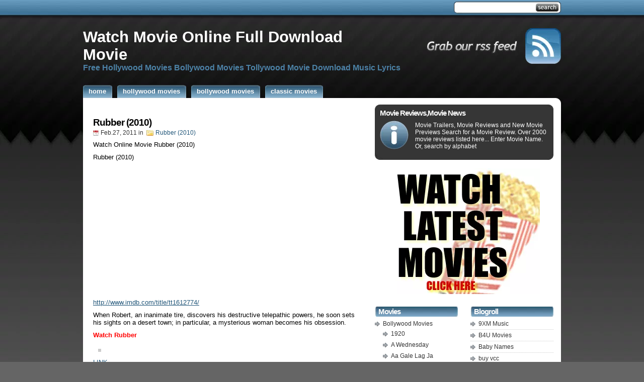

--- FILE ---
content_type: text/html; charset=utf-8
request_url: https://watchmovie.co.in/rubber-2010.html
body_size: 32542
content:
<!DOCTYPE html>
<html>
<head>
  <meta name="viewport" content="width=device-width, initial-scale=1">
<meta http-equiv="content-type" content="text/html; charset=utf-8">
  <title>Rubber (2010) - Watch Movie Online Full Download Movie</title>
  <link rel="stylesheet" href="/wp-content/themes/StudioPress/style.css" type="text/css" media="screen">
  <link rel="alternate" type="application/rss+xml" title="Watch Movie Online Full Download Movie RSS Feed" href="/feed">
  <link rel="pingback" href="/xmlrpc.php">
  <link rel="icon" type="image/x-ico" href="/wp-content/themes/StudioPress/images/favicon.ico">
  <link rel="alternate" type="application/rss+xml" title="Watch Movie Online Full Download Movie » Rubber (2010) Comments Feed" href="/rubber-2010.html/feed">
  <link rel="EditURI" type="application/rsd+xml" title="RSD" href="/xmlrpc.php">
  <link rel="wlwmanifest" type="application/wlwmanifest+xml" href="/wp-includes/wlwmanifest.xml">
  <link rel="index" title="Watch Movie Online Full Download Movie" href="/">
  <link rel="start" title="Singh is Kinng" href="/singh-is-kinng.html">
  <link rel="prev" title="My Girlfriend’s Back (2010)" href="/my-girlfriends-back-2010.html">
  <link rel="next" title="How Do You Know (2010)" href="/how-do-you-know-2010.html">
  <link rel="canonical" href="/rubber-2010.html">
  <link rel="shortlink" href="/?p=2604">
</head>
<body>  <ins data-ad-channel="b1abb8ba140ddacf357f0dd10203906a" data-biqdiq-init></ins>

  <div id="wrapper">
    <div id="header">
      <div class="topright">
        <form method="get" id="searchform" action="https://watchmovie.co.in/" name="searchform">
          <div>
            <input type="text" value="" name="s" id="searchbox"> <input type="submit" id="searchbutton" value="">
          </div>
        </form>
      </div>
    </div>
    <div class="cleared"></div>
    <div id="underheader">
      <div id="toprss">
        <a href="feed:https://watchmovie.co.in/feed"><img src="/wp-content/themes/StudioPress/images/grabrss.gif" alt="grab our rss feed"></a>
      </div>
      <h1 class="sitename"><a href="/">Watch Movie Online Full Download Movie</a></h1>
      <h2 class="sitedesc">Free Hollywood Movies Bollywood Movies Tollywood Movie Download Music Lyrics</h2>
    </div>
    <div id="nav">
      <ul>
        <li>
          <a href="/" title="Home"><span>Home</span></a>
        </li>
        <li>
          <a href="/hollywood-movies" title="Hollywood Movies"><span>Hollywood Movies</span></a>
        </li>
        <li>
          <a href="/bollywood-movies" title="Bollywood Movies"><span>Bollywood Movies</span></a>
        </li>
        <li>
          <a href="/classic-movies" title="Classic Movies"><span>Classic Movies</span></a>
        </li>
      </ul>
      <div class="cleared"></div>
    </div>
    <div class="topcurvewhite"></div>
    <div id="main">
      <div id="mtz"></div>
      <div id="contentwrapper">
        <div id="content">
          <div class="adsense_top"></div>
          <div class="post">
            <h2 class="postTitle"><a href="/rubber-2010.html">Rubber (2010)</a></h2>
            <div class="postMeta">
              <span class="date">Feb.27, 2011</span> in <span class="filed"><a href="/category/hollywood-movies/rubber-2010" title="View all posts in Rubber (2010)" rel="category tag">Rubber (2010)</a></span>
            </div>
            <div class="postContent">
              <p>Watch Online Movie Rubber (2010)</p>
              <div class="wp-caption alignnone" style="width: 389px">
                
                <p class="wp-caption-text">Rubber (2010)</p>
              </div>
              <div class="mceTemp">
                <span id="more-2604"></span>
              </div>
              <div class="mceTemp">
                <object width="500" height="250">
                  <param name="movie" value="http://www.megavideo.com/v/8715QUWY">
                   <param name="allowFullScreen" value="true">
                   <embed src="http://www.megavideo.com/v/8715QUWY" type="application/x-shockwave-flash" allowfullscreen="true" width="500" height="250">
                </embed></object>
                <p></p>
                <p><a href="https://www.imdb.com/title/tt1612774/" target="_blank">http://www.imdb.com/title/tt1612774/</a></p>
                <p>When Robert, an inanimate tire, discovers his destructive telepathic powers, he soon sets his sights on a desert town; in particular, a mysterious woman becomes his obsession.</p>
                <p><font color="red"><b>Watch Rubber</b></font></p>
                <p><img src="http://vvmo.net/images/smilies/Movshare.png" border="0" alt="" title="Movshare" class="inlineimg"><br>
                <a href="http://www.movshare.net/video/kpsmdo3lliklj" target="_blank">LINK</a></p>
                <p>:VidXDen:<br>
                <a href="http://www.vidxden.com/2usx1t9qfe0j/Rubber.2010.WS.VODRiP.XviD-T00NG0D.avi.html" target="_blank">LINK</a></p>
                <p><img src="http://vvmo.net/images/smilies/videoweed.jpg" border="0" alt="" title="VideoWeed" class="inlineimg"><br>
                <a href="http://www.videoweed.com/file/dutdfagu1ozph" target="_blank">LINK</a></p>
                <p><img src="http://vvmo.net/images/smilies/megavideo.gif" border="0" alt="" title="Megavideo" class="inlineimg"><br>
                <a href="http://www.megavideo.com/v/8715QUWY" target="_blank">LINK</a></p>
                <p>For More Info : <a href="http://www.moviebig.com">www.MovieBig.com</a></p>
              </div>
            </div>
            <div class="postTags"></div>
            <p class="comments"><a href="/rubber-2010.html#respond" title="Comment on Rubber (2010)">Leave a Comment</a></p>
          </div>
          <div class="comment">
            <h3 id="respond">Leave a Reply</h3>
            <p>You must be logged in to post a comment.</p>
          </div>
        </div>
      </div>
      <div id="allsidebars">
        <div class="sidebarswrapper">
          <div class="sidebars">
            <div id="welcome">
              <h2>Movie Reviews,Movie News</h2>
              <p>Movie Trailers, Movie Reviews and New Movie Previews Search for a Movie Review. Over 2000 movie reviews listed here... Enter Movie Name. Or, search by alphabet</p>
            </div>
            <div class="sidebarsbottom"></div>
          </div>
        </div>
        <div class="sidebarsB">
          <div class="adsense_sidebar">
            <p align="center"><a href="http://www.vvmo.net/"><img height="250" src="/ads/online_movie.gif" width="300" border="0"></a></p>
          </div>
          <div class="sidebar1">
            <ul>
              <li>
                <h2>Movies</h2>
                <ul>
                  <li class="cat-item cat-item-4">
                    <a href="/category/bollywood-movies" title="Bollywood Movies">Bollywood Movies</a>
                    <ul class="children">
                      <li class="cat-item cat-item-322">
                        <a href="/category/bollywood-movies/1920" title="View all posts filed under 1920">1920</a>
                      </li>
                      <li class="cat-item cat-item-316">
                        <a href="/category/bollywood-movies/a-wednesday" title="View all posts filed under A Wednesday">A Wednesday</a>
                      </li>
                      <li class="cat-item cat-item-539">
                        <a href="/category/bollywood-movies/aa-gale-lag-ja" title="View all posts filed under Aa Gale Lag Ja">Aa Gale Lag Ja</a>
                      </li>
                      <li class="cat-item cat-item-287">
                        <a href="/category/bollywood-movies/aakhreerasta" title="View all posts filed under Aakhreerasta">Aakhreerasta</a>
                      </li>
                      <li class="cat-item cat-item-661">
                        <a href="/category/bollywood-movies/aap-kaa-surroor" title="View all posts filed under Aap Kaa Surroor">Aap Kaa Surroor</a>
                      </li>
                      <li class="cat-item cat-item-654">
                        <a href="/category/bollywood-movies/aap-mujhe-achche-lagne-lage" title="View all posts filed under Aap Mujhe Achche Lagne Lage">Aap Mujhe Achche Lagne Lage</a>
                      </li>
                      <li class="cat-item cat-item-536">
                        <a href="/category/bollywood-movies/aashayein" title="View all posts filed under Aashayein">Aashayein</a>
                      </li>
                      <li class="cat-item cat-item-376">
                        <a href="/category/bollywood-movies/aashiqui" title="View all posts filed under Aashiqui">Aashiqui</a>
                      </li>
                      <li class="cat-item cat-item-655">
                        <a href="/category/bollywood-movies/ab-tak-chappan" title="View all posts filed under Ab Tak Chappan">Ab Tak Chappan</a>
                      </li>
                      <li class="cat-item cat-item-288">
                        <a href="/category/bollywood-movies/abhimaan" title="View all posts filed under Abhimaan">Abhimaan</a>
                      </li>
                      <li class="cat-item cat-item-535">
                        <a href="/category/bollywood-movies/acid-factory" title="View all posts filed under Acid Factory">Acid Factory</a>
                      </li>
                      <li class="cat-item cat-item-89">
                        <a href="/category/bollywood-movies/aetbaar" title="View all posts filed under Aetbaar">Aetbaar</a>
                      </li>
                      <li class="cat-item cat-item-289">
                        <a href="/category/bollywood-movies/agneepath" title="View all posts filed under Agneepath">Agneepath</a>
                      </li>
                      <li class="cat-item cat-item-476">
                        <a href="/category/bollywood-movies/aitraaz" title="View all posts filed under Aitraaz">Aitraaz</a>
                      </li>
                      <li class="cat-item cat-item-656">
                        <a href="/category/bollywood-movies/aksar" title="View all posts filed under Aksar">Aksar</a>
                      </li>
                      <li class="cat-item cat-item-657">
                        <a href="/category/bollywood-movies/albela" title="View all posts filed under Albela">Albela</a>
                      </li>
                      <li class="cat-item cat-item-286">
                        <a href="/category/bollywood-movies/amar-akbar-anthony" title="View all posts filed under Amar Akbar Anthony">Amar Akbar Anthony</a>
                      </li>
                      <li class="cat-item cat-item-478">
                        <a href="/category/bollywood-movies/amarshakti" title="View all posts filed under Amarshakti">Amarshakti</a>
                      </li>
                      <li class="cat-item cat-item-479">
                        <a href="/category/bollywood-movies/anamika" title="View all posts filed under Anamika">Anamika</a>
                      </li>
                      <li class="cat-item cat-item-658">
                        <a href="/category/bollywood-movies/anupama" title="View all posts filed under Anupama">Anupama</a>
                      </li>
                      <li class="cat-item cat-item-659">
                        <a href="/category/bollywood-movies/apaharan" title="View all posts filed under Apaharan">Apaharan</a>
                      </li>
                      <li class="cat-item cat-item-660">
                        <a href="/category/bollywood-movies/apana-asmaan" title="View all posts filed under Apana Asmaan">Apana Asmaan</a>
                      </li>
                      <li class="cat-item cat-item-79">
                        <a href="/category/bollywood-movies/apna-sapna-money-money" title="View all posts filed under Apna Sapna Money Money">Apna Sapna Money Money</a>
                      </li>
                      <li class="cat-item cat-item-78">
                        <a href="/category/bollywood-movies/apne" title="View all posts filed under Apne">Apne</a>
                      </li>
                      <li class="cat-item cat-item-518">
                        <a href="/category/bollywood-movies/arjun-pandit" title="View all posts filed under Arjun Pandit">Arjun Pandit</a>
                      </li>
                      <li class="cat-item cat-item-60">
                        <a href="/category/bollywood-movies/asoka" title="View all posts filed under Asoka">Asoka</a>
                      </li>
                      <li class="cat-item cat-item-511">
                        <a href="/category/bollywood-movies/assma" title="View all posts filed under Assma">Assma</a>
                      </li>
                      <li class="cat-item cat-item-662">
                        <a href="/category/bollywood-movies/baadshah" title="View all posts filed under Baadshah">Baadshah</a>
                      </li>
                      <li class="cat-item cat-item-9">
                        <a href="/category/bollywood-movies/bachna-ae-haseeno" title="View all posts filed under Bachna Ae Haseeno">Bachna Ae Haseeno</a>
                      </li>
                      <li class="cat-item cat-item-517">
                        <a href="/category/bollywood-movies/bad-luck-govind" title="View all posts filed under Bad Luck Govind">Bad Luck Govind</a>
                      </li>
                      <li class="cat-item cat-item-290">
                        <a href="/category/bollywood-movies/baghban" title="View all posts filed under Baghban">Baghban</a>
                      </li>
                      <li class="cat-item cat-item-541">
                        <a href="/category/bollywood-movies/bahurani" title="View all posts filed under Bahurani">Bahurani</a>
                      </li>
                      <li class="cat-item cat-item-542">
                        <a href="/category/bollywood-movies/balika-badhu" title="View all posts filed under Balika Badhu">Balika Badhu</a>
                      </li>
                      <li class="cat-item cat-item-39">
                        <a href="/category/bollywood-movies/bas-ek-pal" title="View all posts filed under Bas Ek Pal">Bas Ek Pal</a>
                      </li>
                      <li class="cat-item cat-item-523">
                        <a href="/category/bollywood-movies/bewafaa" title="View all posts filed under Bewafaa">Bewafaa</a>
                      </li>
                      <li class="cat-item cat-item-664">
                        <a href="/category/bollywood-movies/bheja-fry" title="View all posts filed under Bheja Fry">Bheja Fry</a>
                      </li>
                      <li class="cat-item cat-item-22">
                        <a href="/category/bollywood-movies/bhoolbhulyiaa" title="View all posts filed under Bhoolbhulyiaa">Bhoolbhulyiaa</a>
                      </li>
                      <li class="cat-item cat-item-559">
                        <a href="/category/bollywood-movies/bhoot" title="View all posts filed under Bhoot">Bhoot</a>
                      </li>
                      <li class="cat-item cat-item-31">
                        <a href="/category/bollywood-movies/bhoothnath" title="View all posts filed under Bhoothnath">Bhoothnath</a>
                      </li>
                      <li class="cat-item cat-item-514">
                        <a href="/category/bollywood-movies/billo-barber" title="View all posts filed under Billo Barber">Billo Barber</a>
                      </li>
                      <li class="cat-item cat-item-562">
                        <a href="/category/bollywood-movies/black-white" title="View all posts filed under Black & White">Black & White</a>
                      </li>
                      <li class="cat-item cat-item-88">
                        <a href="/category/bollywood-movies/bluffmaster" title="View all posts filed under BluffMaster">BluffMaster</a>
                      </li>
                      <li class="cat-item cat-item-555">
                        <a href="/category/bollywood-movies/bombay" title="View all posts filed under Bombay">Bombay</a>
                      </li>
                      <li class="cat-item cat-item-291">
                        <a href="/category/bollywood-movies/bombay-to-goa" title="View all posts filed under Bombay to Goa">Bombay to Goa</a>
                      </li>
                      <li class="cat-item cat-item-375">
                        <a href="/category/bollywood-movies/bride-predjudice" title="View all posts filed under Bride Predjudice">Bride Predjudice</a>
                      </li>
                      <li class="cat-item cat-item-567">
                        <a href="/category/bollywood-movies/buddhamargaya" title="View all posts filed under buddhamargaya">buddhamargaya</a>
                      </li>
                      <li class="cat-item cat-item-49">
                        <a href="/category/bollywood-movies/bunty-aur-babli" title="View all posts filed under Bunty Aur Babli">Bunty Aur Babli</a>
                      </li>
                      <li class="cat-item cat-item-315">
                        <a href="/category/bollywood-movies/c-kkompany" title="View all posts filed under C-Kkompany">C-Kkompany</a>
                      </li>
                      <li class="cat-item cat-item-573">
                        <a href="/category/bollywood-movies/chachi-420" title="View all posts filed under Chachi 420">Chachi 420</a>
                      </li>
                      <li class="cat-item cat-item-574">
                        <a href="/category/bollywood-movies/chain-kulii-ki-main-kulii" title="View all posts filed under Chain Kulii Ki Main Kulii">Chain Kulii Ki Main Kulii</a>
                      </li>
                      <li class="cat-item cat-item-90">
                        <a href="/category/bollywood-movies/chak-de-india" title="View all posts filed under Chak De India">Chak De India</a>
                      </li>
                      <li class="cat-item cat-item-504">
                        <a href="/category/bollywood-movies/chal-chala-chal" title="View all posts filed under Chal Chala Chal">Chal Chala Chal</a>
                      </li>
                      <li class="cat-item cat-item-55">
                        <a href="/category/bollywood-movies/chalte-chalte" title="View all posts filed under Chalte Chalte">Chalte Chalte</a>
                      </li>
                      <li class="cat-item cat-item-482">
                        <a href="/category/bollywood-movies/chameli" title="View all posts filed under Chameli">Chameli</a>
                      </li>
                      <li class="cat-item cat-item-104">
                        <a href="/category/bollywood-movies/chamku" title="View all posts filed under Chamku">Chamku</a>
                      </li>
                      <li class="cat-item cat-item-575">
                        <a href="/category/bollywood-movies/chandni-bar" title="View all posts filed under Chandni Bar">Chandni Bar</a>
                      </li>
                      <li class="cat-item cat-item-499">
                        <a href="/category/bollywood-movies/chandni-chowk-to-china" title="View all posts filed under Chandni Chowk to China">Chandni Chowk to China</a>
                      </li>
                      <li class="cat-item cat-item-329">
                        <a href="/category/bollywood-movies/charlie-bartlett" title="View all posts filed under Charlie Bartlett">Charlie Bartlett</a>
                      </li>
                      <li class="cat-item cat-item-33">
                        <a href="/category/bollywood-movies/cheeni-kum" title="View all posts filed under Cheeni Kum">Cheeni Kum</a>
                      </li>
                      <li class="cat-item cat-item-351">
                        <a href="/category/bollywood-movies/cheenti-cheenti-bang-bang" title="View all posts filed under Cheenti Cheenti Bang Bang">Cheenti Cheenti Bang Bang</a>
                      </li>
                      <li class="cat-item cat-item-292">
                        <a href="/category/bollywood-movies/coolie" title="View all posts filed under Coolie">Coolie</a>
                      </li>
                      <li class="cat-item cat-item-585">
                        <a href="/category/bollywood-movies/dasvidaniya" title="View all posts filed under Dasvidaniya">Dasvidaniya</a>
                      </li>
                      <li class="cat-item cat-item-507">
                        <a href="/category/bollywood-movies/delhi-6" title="View all posts filed under Delhi-6">Delhi-6</a>
                      </li>
                      <li class="cat-item cat-item-61">
                        <a href="/category/bollywood-movies/dhamaal" title="View all posts filed under Dhamaal">Dhamaal</a>
                      </li>
                      <li class="cat-item cat-item-18">
                        <a href="/category/bollywood-movies/dhoom-2" title="View all posts filed under Dhoom 2">Dhoom 2</a>
                      </li>
                      <li class="cat-item cat-item-105">
                        <a href="/category/bollywood-movies/dil-chahta-hai" title="View all posts filed under Dil Chahta Hai">Dil Chahta Hai</a>
                      </li>
                      <li class="cat-item cat-item-48">
                        <a href="/category/bollywood-movies/dil-dosti-etc" title="View all posts filed under Dil Dosti Etc">Dil Dosti Etc</a>
                      </li>
                      <li class="cat-item cat-item-54">
                        <a href="/category/bollywood-movies/dil-se" title="View all posts filed under Dil Se">Dil Se</a>
                      </li>
                      <li class="cat-item cat-item-75">
                        <a href="/category/bollywood-movies/dil-to-pagal-hai" title="View all posts filed under Dil to pagal hai">Dil to pagal hai</a>
                      </li>
                      <li class="cat-item cat-item-106">
                        <a href="/category/bollywood-movies/dilwale-dulhania-le-jayenge" title="View all posts filed under Dilwale Dulhania Le Jayenge">Dilwale Dulhania Le Jayenge</a>
                      </li>
                      <li class="cat-item cat-item-294">
                        <a href="/category/bollywood-movies/don" title="View all posts filed under Don">Don</a>
                      </li>
                      <li class="cat-item cat-item-81">
                        <a href="/category/bollywood-movies/dor" title="View all posts filed under Dor">Dor</a>
                      </li>
                      <li class="cat-item cat-item-295">
                        <a href="/category/bollywood-movies/dostana" title="View all posts filed under Dostana">Dostana</a>
                      </li>
                      <li class="cat-item cat-item-502">
                        <a href="/category/bollywood-movies/dostana-2008" title="View all posts filed under Dostana (2008)">Dostana (2008)</a>
                      </li>
                      <li class="cat-item cat-item-91">
                        <a href="/category/bollywood-movies/dosti" title="View all posts filed under Dosti">Dosti</a>
                      </li>
                      <li class="cat-item cat-item-328">
                        <a href="/category/bollywood-movies/drona" title="View all posts filed under Drona">Drona</a>
                      </li>
                      <li class="cat-item cat-item-385">
                        <a href="/category/bollywood-movies/ek-nazar" title="View all posts filed under Ek Nazar">Ek Nazar</a>
                      </li>
                      <li class="cat-item cat-item-25">
                        <a href="/category/bollywood-movies/eklavya" title="View all posts filed under Eklavya">Eklavya</a>
                      </li>
                      <li class="cat-item cat-item-356">
                        <a href="/category/bollywood-movies/fashion" title="View all posts filed under Fashion">Fashion</a>
                      </li>
                      <li class="cat-item cat-item-56">
                        <a href="/category/bollywood-movies/fida" title="View all posts filed under Fida">Fida</a>
                      </li>
                      <li class="cat-item cat-item-69">
                        <a href="/category/bollywood-movies/fiza" title="View all posts filed under Fiza">Fiza</a>
                      </li>
                      <li class="cat-item cat-item-82">
                        <a href="/category/bollywood-movies/gadar" title="View all posts filed under Gadar">Gadar</a>
                      </li>
                      <li class="cat-item cat-item-414">
                        <a href="/category/bollywood-movies/gaijini" title="View all posts filed under Gaijini">Gaijini</a>
                      </li>
                      <li class="cat-item cat-item-413">
                        <a href="/category/bollywood-movies/gajini" title="View all posts filed under Gajini">Gajini</a>
                      </li>
                      <li class="cat-item cat-item-387">
                        <a href="/category/bollywood-movies/ganga-jamunaa-saraswati" title="View all posts filed under Ganga Jamunaa Saraswati">Ganga Jamunaa Saraswati</a>
                      </li>
                      <li class="cat-item cat-item-615">
                        <a href="/category/bollywood-movies/gangaajal" title="View all posts filed under GangaaJal">GangaaJal</a>
                      </li>
                      <li class="cat-item cat-item-92">
                        <a href="/category/bollywood-movies/gangster" title="View all posts filed under Gangster">Gangster</a>
                      </li>
                      <li class="cat-item cat-item-70">
                        <a href="/category/bollywood-movies/garam-masala" title="View all posts filed under Garam Masala">Garam Masala</a>
                      </li>
                      <li class="cat-item cat-item-551">
                        <a href="/category/bollywood-movies/garv" title="View all posts filed under Garv">Garv</a>
                      </li>
                      <li class="cat-item cat-item-552">
                        <a href="/category/bollywood-movies/gayab" title="View all posts filed under Gayab">Gayab</a>
                      </li>
                      <li class="cat-item cat-item-618">
                        <a href="/category/bollywood-movies/ghatak" title="View all posts filed under Ghatak">Ghatak</a>
                      </li>
                      <li class="cat-item cat-item-538">
                        <a href="/category/bollywood-movies/girlfriend" title="View all posts filed under Girlfriend">Girlfriend</a>
                      </li>
                      <li class="cat-item cat-item-17">
                        <a href="/category/bollywood-movies/goal" title="View all posts filed under GOAL">GOAL</a>
                      </li>
                      <li class="cat-item cat-item-77">
                        <a href="/category/bollywood-movies/goalmaal" title="View all posts filed under Goalmaal">Goalmaal</a>
                      </li>
                      <li class="cat-item cat-item-369">
                        <a href="/category/bollywood-movies/goalmaal-returns" title="View all posts filed under Goalmaal Returns">Goalmaal Returns</a>
                      </li>
                      <li class="cat-item cat-item-8">
                        <a href="/category/bollywood-movies/god-tussi-grate-ho" title="View all posts filed under god tussi grate ho">god tussi grate ho</a>
                      </li>
                      <li class="cat-item cat-item-548">
                        <a href="/category/bollywood-movies/good-boy-bad-boy" title="View all posts filed under Good Boy Bad Boy">Good Boy Bad Boy</a>
                      </li>
                      <li class="cat-item cat-item-12">
                        <a href="/category/bollywood-movies/guru" title="View all posts filed under Guru">Guru</a>
                      </li>
                      <li class="cat-item cat-item-338">
                        <a href="/category/bollywood-movies/hello" title="View all posts filed under Hello">Hello</a>
                      </li>
                      <li class="cat-item cat-item-357">
                        <a href="/category/bollywood-movies/heroes" title="View all posts filed under Heroes">Heroes</a>
                      </li>
                      <li class="cat-item cat-item-35">
                        <a href="/category/bollywood-movies/hijack" title="View all posts filed under Hijack">Hijack</a>
                      </li>
                      <li class="cat-item cat-item-296">
                        <a href="/category/bollywood-movies/hum" title="View all posts filed under Hum">Hum</a>
                      </li>
                      <li class="cat-item cat-item-37">
                        <a href="/category/bollywood-movies/hum-tum" title="View all posts filed under Hum Tum">Hum Tum</a>
                      </li>
                      <li class="cat-item cat-item-93">
                        <a href="/category/bollywood-movies/humko-deewana-kargay" title="View all posts filed under Humko Deewana Kargay">Humko Deewana Kargay</a>
                      </li>
                      <li class="cat-item cat-item-94">
                        <a href="/category/bollywood-movies/i-see-u" title="View all posts filed under I See U">I See U</a>
                      </li>
                      <li class="cat-item cat-item-68">
                        <a href="/category/bollywood-movies/iqbal" title="View all posts filed under Iqbal">Iqbal</a>
                      </li>
                      <li class="cat-item cat-item-7">
                        <a href="/category/bollywood-movies/jaane-tu-ya-jaane-na" title="View all posts filed under Jaane tu ya Jaane Na">Jaane tu ya Jaane Na</a>
                      </li>
                      <li class="cat-item cat-item-47">
                        <a href="/category/bollywood-movies/jannat" title="View all posts filed under Jannat">Jannat</a>
                      </li>
                      <li class="cat-item cat-item-430">
                        <a href="/category/bollywood-movies/jawani-diwani" title="View all posts filed under Jawani Diwani">Jawani Diwani</a>
                      </li>
                      <li class="cat-item cat-item-425">
                        <a href="/category/bollywood-movies/jeans" title="View all posts filed under Jeans">Jeans</a>
                      </li>
                      <li class="cat-item cat-item-427">
                        <a href="/category/bollywood-movies/jhankaar-beats" title="View all posts filed under Jhankaar Beats">Jhankaar Beats</a>
                      </li>
                      <li class="cat-item cat-item-67">
                        <a href="/category/bollywood-movies/jism" title="View all posts filed under Jism">Jism</a>
                      </li>
                      <li class="cat-item cat-item-426">
                        <a href="/category/bollywood-movies/jo-jeeta-wohi-sikandar" title="View all posts filed under Jo Jeeta Wohi Sikandar">Jo Jeeta Wohi Sikandar</a>
                      </li>
                      <li class="cat-item cat-item-11">
                        <a href="/category/bollywood-movies/jodha-akber" title="View all posts filed under Jodha Akber">Jodha Akber</a>
                      </li>
                      <li class="cat-item cat-item-429">
                        <a href="/category/bollywood-movies/joggers-park" title="View all posts filed under Joggers Park">Joggers Park</a>
                      </li>
                      <li class="cat-item cat-item-83">
                        <a href="/category/bollywood-movies/johnny-gaddaar" title="View all posts filed under Johnny Gaddaar">Johnny Gaddaar</a>
                      </li>
                      <li class="cat-item cat-item-512">
                        <a href="/category/bollywood-movies/jugaad" title="View all posts filed under Jugaad">Jugaad</a>
                      </li>
                      <li class="cat-item cat-item-428">
                        <a href="/category/bollywood-movies/julie" title="View all posts filed under Julie">Julie</a>
                      </li>
                      <li class="cat-item cat-item-503">
                        <a href="/category/bollywood-movies/jumbo" title="View all posts filed under Jumbo">Jumbo</a>
                      </li>
                      <li class="cat-item cat-item-631">
                        <a href="/category/bollywood-movies/just-married" title="View all posts filed under Just Married">Just Married</a>
                      </li>
                      <li class="cat-item cat-item-483">
                        <a href="/category/bollywood-movies/kaashh-mere-hote" title="View all posts filed under Kaashh Mere Hote">Kaashh Mere Hote</a>
                      </li>
                      <li class="cat-item cat-item-297">
                        <a href="/category/bollywood-movies/kabhi-kabhi" title="View all posts filed under Kabhi Kabhi">Kabhi Kabhi</a>
                      </li>
                      <li class="cat-item cat-item-43">
                        <a href="/category/bollywood-movies/kabhi-kushi-kabhi-gham" title="View all posts filed under Kabhi Kushi Kabhi Gham">Kabhi Kushi Kabhi Gham</a>
                      </li>
                      <li class="cat-item cat-item-484">
                        <a href="/category/bollywood-movies/kabul-express" title="View all posts filed under Kabul Express">Kabul Express</a>
                      </li>
                      <li class="cat-item cat-item-485">
                        <a href="/category/bollywood-movies/kachche-dhaage" title="View all posts filed under Kachche Dhaage">Kachche Dhaage</a>
                      </li>
                      <li class="cat-item cat-item-34">
                        <a href="/category/bollywood-movies/kaho-na-pyar-hai" title="View all posts filed under Kaho Na Pyar Hai">Kaho Na Pyar Hai</a>
                      </li>
                      <li class="cat-item cat-item-40">
                        <a href="/category/bollywood-movies/kal-ho-naa-ho" title="View all posts filed under Kal Ho Naa Ho">Kal Ho Naa Ho</a>
                      </li>
                      <li class="cat-item cat-item-298">
                        <a href="/category/bollywood-movies/kala-pather" title="View all posts filed under Kala Pather">Kala Pather</a>
                      </li>
                      <li class="cat-item cat-item-45">
                        <a href="/category/bollywood-movies/kalyug" title="View all posts filed under Kalyug">Kalyug</a>
                      </li>
                      <li class="cat-item cat-item-486">
                        <a href="/category/bollywood-movies/karan-arjun" title="View all posts filed under Karan Arjun">Karan Arjun</a>
                      </li>
                      <li class="cat-item cat-item-314">
                        <a href="/category/bollywood-movies/karzzz" title="View all posts filed under Karzzz">Karzzz</a>
                      </li>
                      <li class="cat-item cat-item-299">
                        <a href="/category/bollywood-movies/kasme-vaade" title="View all posts filed under Kasme Vaade">Kasme Vaade</a>
                      </li>
                      <li class="cat-item cat-item-84">
                        <a href="/category/bollywood-movies/khakee" title="View all posts filed under khakee">khakee</a>
                      </li>
                      <li class="cat-item cat-item-474">
                        <a href="/category/bollywood-movies/khalbali" title="View all posts filed under Khalbali">Khalbali</a>
                      </li>
                      <li class="cat-item cat-item-487">
                        <a href="/category/bollywood-movies/khiladiyon-ka-khiladi" title="View all posts filed under Khiladiyon Ka Khiladi">Khiladiyon Ka Khiladi</a>
                      </li>
                      <li class="cat-item cat-item-300">
                        <a href="/category/bollywood-movies/khuda-gawah" title="View all posts filed under Khuda Gawah">Khuda Gawah</a>
                      </li>
                      <li class="cat-item cat-item-327">
                        <a href="/category/bollywood-movies/kidnap" title="View all posts filed under Kidnap">Kidnap</a>
                      </li>
                      <li class="cat-item cat-item-107">
                        <a href="/category/bollywood-movies/kismat-konnection" title="View all posts filed under Kismat Konnection">Kismat Konnection</a>
                      </li>
                      <li class="cat-item cat-item-673">
                        <a href="/category/bollywood-movies/koi-aap-sa" title="View all posts filed under Koi Aap Sa">Koi Aap Sa</a>
                      </li>
                      <li class="cat-item cat-item-36">
                        <a href="/category/bollywood-movies/koi-mil-gaya" title="View all posts filed under Koi Mil Gaya">Koi Mil Gaya</a>
                      </li>
                      <li class="cat-item cat-item-29">
                        <a href="/category/bollywood-movies/krazzy4" title="View all posts filed under krazzy4">krazzy4</a>
                      </li>
                      <li class="cat-item cat-item-53">
                        <a href="/category/bollywood-movies/krrish" title="View all posts filed under Krrish">Krrish</a>
                      </li>
                      <li class="cat-item cat-item-42">
                        <a href="/category/bollywood-movies/kuch-kuch-hota-hai" title="View all posts filed under Kuch Kuch Hota Hai">Kuch Kuch Hota Hai</a>
                      </li>
                      <li class="cat-item cat-item-57">
                        <a href="/category/bollywood-movies/kuch-naa-kaho" title="View all posts filed under Kuch Naa Kaho">Kuch Naa Kaho</a>
                      </li>
                      <li class="cat-item cat-item-632">
                        <a href="/category/bollywood-movies/kya-love-story-hai" title="View all posts filed under Kya Love Story Hai">Kya Love Story Hai</a>
                      </li>
                      <li class="cat-item cat-item-674">
                        <a href="/category/bollywood-movies/ladistailor" title="View all posts filed under Ladistailor">Ladistailor</a>
                      </li>
                      <li class="cat-item cat-item-72">
                        <a href="/category/bollywood-movies/lakshya" title="View all posts filed under Lakshya">Lakshya</a>
                      </li>
                      <li class="cat-item cat-item-633">
                        <a href="/category/bollywood-movies/life-mein-kabhi-kabhiee" title="View all posts filed under Life Mein Kabhi Kabhiee">Life Mein Kabhi Kabhiee</a>
                      </li>
                      <li class="cat-item cat-item-546">
                        <a href="/category/bollywood-movies/love-ke-liye-kuch-bhi-karega" title="View all posts filed under Love Ke Liye Kuch Bhi Karega">Love Ke Liye Kuch Bhi Karega</a>
                      </li>
                      <li class="cat-item cat-item-513">
                        <a href="/category/bollywood-movies/luckbychance" title="View all posts filed under Luckbychance">Luckbychance</a>
                      </li>
                      <li class="cat-item cat-item-66">
                        <a href="/category/bollywood-movies/madhoshi" title="View all posts filed under Madhoshi">Madhoshi</a>
                      </li>
                      <li class="cat-item cat-item-65">
                        <a href="/category/bollywood-movies/main-hoon-na" title="View all posts filed under Main Hoon Na">Main Hoon Na</a>
                      </li>
                      <li class="cat-item cat-item-634">
                        <a href="/category/bollywood-movies/malamaal-weekly" title="View all posts filed under Malamaal Weekly">Malamaal Weekly</a>
                      </li>
                      <li class="cat-item cat-item-95">
                        <a href="/category/bollywood-movies/mangal-pandey" title="View all posts filed under Mangal Pandey">Mangal Pandey</a>
                      </li>
                      <li class="cat-item cat-item-635">
                        <a href="/category/bollywood-movies/manorama-six-feet-under" title="View all posts filed under Manorama Six Feet Under">Manorama Six Feet Under</a>
                      </li>
                      <li class="cat-item cat-item-301">
                        <a href="/category/bollywood-movies/mard" title="View all posts filed under Mard">Mard</a>
                      </li>
                      <li class="cat-item cat-item-403">
                        <a href="/category/bollywood-movies/mera-gaon-mera-desh" title="View all posts filed under Mera Gaon Mera Desh">Mera Gaon Mera Desh</a>
                      </li>
                      <li class="cat-item cat-item-404">
                        <a href="/category/bollywood-movies/mera-pehla-pehla-pyaar" title="View all posts filed under Mera Pehla Pehla Pyaar">Mera Pehla Pehla Pyaar</a>
                      </li>
                      <li class="cat-item cat-item-358">
                        <a href="/category/bollywood-movies/mere-baap-pehle-app" title="View all posts filed under Mere Baap Pehle App">Mere Baap Pehle App</a>
                      </li>
                      <li class="cat-item cat-item-557">
                        <a href="/category/bollywood-movies/mere-khwabon-mein-jo-aaye" title="View all posts filed under Mere Khwabon Mein Jo Aaye">Mere Khwabon Mein Jo Aaye</a>
                      </li>
                      <li class="cat-item cat-item-96">
                        <a href="/category/bollywood-movies/mertro" title="View all posts filed under Mertro">Mertro</a>
                      </li>
                      <li class="cat-item cat-item-302">
                        <a href="/category/bollywood-movies/mili" title="View all posts filed under Mili">Mili</a>
                      </li>
                      <li class="cat-item cat-item-636">
                        <a href="/category/bollywood-movies/mission-mumbai" title="View all posts filed under Mission Mumbai">Mission Mumbai</a>
                      </li>
                      <li class="cat-item cat-item-71">
                        <a href="/category/bollywood-movies/mujhse-shaadi-karo-gi" title="View all posts filed under Mujhse shaadi karo gi">Mujhse shaadi karo gi</a>
                      </li>
                      <li class="cat-item cat-item-637">
                        <a href="/category/bollywood-movies/mumbai-meri-jaan" title="View all posts filed under Mumbai Meri Jaan">Mumbai Meri Jaan</a>
                      </li>
                      <li class="cat-item cat-item-638">
                        <a href="/category/bollywood-movies/mumbaisalsa" title="View all posts filed under Mumbaisalsa">Mumbaisalsa</a>
                      </li>
                      <li class="cat-item cat-item-74">
                        <a href="/category/bollywood-movies/munna-bhai-lage-raho" title="View all posts filed under Munna Bhai lage Raho">Munna Bhai lage Raho</a>
                      </li>
                      <li class="cat-item cat-item-73">
                        <a href="/category/bollywood-movies/munna-bhai-mbbs" title="View all posts filed under Munna Bhai MBBS">Munna Bhai MBBS</a>
                      </li>
                      <li class="cat-item cat-item-304">
                        <a href="/category/bollywood-movies/muqaddar-ka-sikandar" title="View all posts filed under Muqaddar Ka Sikandar">Muqaddar Ka Sikandar</a>
                      </li>
                      <li class="cat-item cat-item-46">
                        <a href="/category/bollywood-movies/murder" title="View all posts filed under Murder">Murder</a>
                      </li>
                      <li class="cat-item cat-item-578">
                        <a href="/category/bollywood-movies/my-big-fat-greek-wedding" title="View all posts filed under My Big Fat Greek Wedding">My Big Fat Greek Wedding</a>
                      </li>
                      <li class="cat-item cat-item-421">
                        <a href="/category/bollywood-movies/naache-mayuri" title="View all posts filed under Naache Mayuri">Naache Mayuri</a>
                      </li>
                      <li class="cat-item cat-item-422">
                        <a href="/category/bollywood-movies/naam" title="View all posts filed under Naam">Naam</a>
                      </li>
                      <li class="cat-item cat-item-549">
                        <a href="/category/bollywood-movies/naksha" title="View all posts filed under Naksha">Naksha</a>
                      </li>
                      <li class="cat-item cat-item-52">
                        <a href="/category/bollywood-movies/namastey-landon" title="View all posts filed under Namastey Landon">Namastey Landon</a>
                      </li>
                      <li class="cat-item cat-item-423">
                        <a href="/category/bollywood-movies/nayee-padosan" title="View all posts filed under Nayee Padosan">Nayee Padosan</a>
                      </li>
                      <li class="cat-item cat-item-406">
                        <a href="/category/bollywood-movies/nazar" title="View all posts filed under Nazar">Nazar</a>
                      </li>
                      <li class="cat-item cat-item-306">
                        <a href="/category/bollywood-movies/nishabd" title="View all posts filed under Nishabd">Nishabd</a>
                      </li>
                      <li class="cat-item cat-item-64">
                        <a href="/category/bollywood-movies/no-entry" title="View all posts filed under No Entry">No Entry</a>
                      </li>
                      <li class="cat-item cat-item-21">
                        <a href="/category/bollywood-movies/om-shanti-om" title="View all posts filed under Om Shanti Om">Om Shanti Om</a>
                      </li>
                      <li class="cat-item cat-item-32">
                        <a href="/category/bollywood-movies/omkara" title="View all posts filed under Omkara">Omkara</a>
                      </li>
                      <li class="cat-item cat-item-63">
                        <a href="/category/bollywood-movies/paap" title="View all posts filed under Paap">Paap</a>
                      </li>
                      <li class="cat-item cat-item-58">
                        <a href="/category/bollywood-movies/paheli" title="View all posts filed under Paheli">Paheli</a>
                      </li>
                      <li class="cat-item cat-item-97">
                        <a href="/category/bollywood-movies/pardes" title="View all posts filed under Pardes">Pardes</a>
                      </li>
                      <li class="cat-item cat-item-488">
                        <a href="/category/bollywood-movies/parineeta" title="View all posts filed under Parineeta">Parineeta</a>
                      </li>
                      <li class="cat-item cat-item-496">
                        <a href="/category/bollywood-movies/phir-hera-pheri" title="View all posts filed under Phir Hera Pheri">Phir Hera Pheri</a>
                      </li>
                      <li class="cat-item cat-item-489">
                        <a href="/category/bollywood-movies/phir-teri-kahani-yaad-ayee" title="View all posts filed under Phir Teri Kahani Yaad Ayee">Phir Teri Kahani Yaad Ayee</a>
                      </li>
                      <li class="cat-item cat-item-110">
                        <a href="/category/bollywood-movies/phoonk" title="View all posts filed under Phoonk">Phoonk</a>
                      </li>
                      <li class="cat-item cat-item-495">
                        <a href="/category/bollywood-movies/pinjar" title="View all posts filed under Pinjar">Pinjar</a>
                      </li>
                      <li class="cat-item cat-item-519">
                        <a href="/category/bollywood-movies/pyaar-kiya-to-darna-kya" title="View all posts filed under Pyaar Kiya to Darna Kya">Pyaar Kiya to Darna Kya</a>
                      </li>
                      <li class="cat-item cat-item-407">
                        <a href="/category/bollywood-movies/pyaasa" title="View all posts filed under Pyaasa">Pyaasa</a>
                      </li>
                      <li class="cat-item cat-item-547">
                        <a href="/category/bollywood-movies/pyare-mohan" title="View all posts filed under Pyare Mohan">Pyare Mohan</a>
                      </li>
                      <li class="cat-item cat-item-494">
                        <a href="/category/bollywood-movies/qayamat" title="View all posts filed under Qayamat">Qayamat</a>
                      </li>
                      <li class="cat-item cat-item-493">
                        <a href="/category/bollywood-movies/qayamat-se-qayamat-tak" title="View all posts filed under Qayamat se qayamat tak">Qayamat se qayamat tak</a>
                      </li>
                      <li class="cat-item cat-item-492">
                        <a href="/category/bollywood-movies/qurbani" title="View all posts filed under Qurbani">Qurbani</a>
                      </li>
                      <li class="cat-item cat-item-506">
                        <a href="/category/bollywood-movies/raaz-the-mystery-continues" title="View all posts filed under Raaz-The Mystery Continues">Raaz-The Mystery Continues</a>
                      </li>
                      <li class="cat-item cat-item-415">
                        <a href="/category/bollywood-movies/rab-ne-bana-di-jodi" title="View all posts filed under Rab ne bana di jodi">Rab ne bana di jodi</a>
                      </li>
                      <li class="cat-item cat-item-15">
                        <a href="/category/bollywood-movies/race" title="View all posts filed under Race">Race</a>
                      </li>
                      <li class="cat-item cat-item-324">
                        <a href="/category/bollywood-movies/rafoo-chakkar" title="View all posts filed under Rafoo chakkar">Rafoo chakkar</a>
                      </li>
                      <li class="cat-item cat-item-545">
                        <a href="/category/bollywood-movies/raincoat" title="View all posts filed under Raincoat">Raincoat</a>
                      </li>
                      <li class="cat-item cat-item-424">
                        <a href="/category/bollywood-movies/raja-hindustani" title="View all posts filed under Raja Hindustani">Raja Hindustani</a>
                      </li>
                      <li class="cat-item cat-item-550">
                        <a href="/category/bollywood-movies/raju-ban-gaya-gentleman" title="View all posts filed under Raju Ban Gaya Gentleman">Raju Ban Gaya Gentleman</a>
                      </li>
                      <li class="cat-item cat-item-491">
                        <a href="/category/bollywood-movies/ram-lakhan" title="View all posts filed under Ram Lakhan">Ram Lakhan</a>
                      </li>
                      <li class="cat-item cat-item-335">
                        <a href="/category/bollywood-movies/ramchand-pakistani" title="View all posts filed under Ramchand Pakistani">Ramchand Pakistani</a>
                      </li>
                      <li class="cat-item cat-item-16">
                        <a href="/category/bollywood-movies/rang-de-basanti" title="View all posts filed under Rang De Basanti">Rang De Basanti</a>
                      </li>
                      <li class="cat-item cat-item-59">
                        <a href="/category/bollywood-movies/rehnaa-hai-tarre-dil-mein" title="View all posts filed under Rehnaa Hai Tarre Dil Mein">Rehnaa Hai Tarre Dil Mein</a>
                      </li>
                      <li class="cat-item cat-item-28">
                        <a href="/category/bollywood-movies/rock-on" title="View all posts filed under Rock On">Rock On</a>
                      </li>
                      <li class="cat-item cat-item-62">
                        <a href="/category/bollywood-movies/rog" title="View all posts filed under Rog">Rog</a>
                      </li>
                      <li class="cat-item cat-item-323">
                        <a href="/category/bollywood-movies/rubaru" title="View all posts filed under Rubaru">Rubaru</a>
                      </li>
                      <li class="cat-item cat-item-44">
                        <a href="/category/bollywood-movies/run" title="View all posts filed under Run">Run</a>
                      </li>
                      <li class="cat-item cat-item-490">
                        <a href="/category/bollywood-movies/saajan" title="View all posts filed under saajan">saajan</a>
                      </li>
                      <li class="cat-item cat-item-325">
                        <a href="/category/bollywood-movies/saas-bahu-aur-sensex" title="View all posts filed under Saas-Bahu-Aur-Sensex">Saas-Bahu-Aur-Sensex</a>
                      </li>
                      <li class="cat-item cat-item-307">
                        <a href="/category/bollywood-movies/saathhindustani" title="View all posts filed under Saathhindustani">Saathhindustani</a>
                      </li>
                      <li class="cat-item cat-item-98">
                        <a href="/category/bollywood-movies/saathiya" title="View all posts filed under saathiya">saathiya</a>
                      </li>
                      <li class="cat-item cat-item-540">
                        <a href="/category/bollywood-movies/salaam-e-ishq" title="View all posts filed under Salaam-E-Ishq">Salaam-E-Ishq</a>
                      </li>
                      <li class="cat-item cat-item-99">
                        <a href="/category/bollywood-movies/sarfarosh" title="View all posts filed under Sarfarosh">Sarfarosh</a>
                      </li>
                      <li class="cat-item cat-item-543">
                        <a href="/category/bollywood-movies/sargam" title="View all posts filed under Sargam">Sargam</a>
                      </li>
                      <li class="cat-item cat-item-19">
                        <a href="/category/bollywood-movies/sarkar-raj" title="View all posts filed under Sarkar Raj">Sarkar Raj</a>
                      </li>
                      <li class="cat-item cat-item-553">
                        <a href="/category/bollywood-movies/satya" title="View all posts filed under Satya">Satya</a>
                      </li>
                      <li class="cat-item cat-item-554">
                        <a href="/category/bollywood-movies/sehar" title="View all posts filed under Sehar">Sehar</a>
                      </li>
                      <li class="cat-item cat-item-308">
                        <a href="/category/bollywood-movies/shakti" title="View all posts filed under Shakti">Shakti</a>
                      </li>
                      <li class="cat-item cat-item-309">
                        <a href="/category/bollywood-movies/sholay" title="View all posts filed under Sholay">Sholay</a>
                      </li>
                      <li class="cat-item cat-item-352">
                        <a href="/category/bollywood-movies/shoot-on-sight" title="View all posts filed under Shoot on Sight">Shoot on Sight</a>
                      </li>
                      <li class="cat-item cat-item-86">
                        <a href="/category/bollywood-movies/shoot-outat-lokhandwala" title="View all posts filed under shoot-Outat-Lokhandwala">shoot-Outat-Lokhandwala</a>
                      </li>
                      <li class="cat-item cat-item-310">
                        <a href="/category/bollywood-movies/silsila" title="View all posts filed under Silsila">Silsila</a>
                      </li>
                      <li class="cat-item cat-item-5">
                        <a href="/category/bollywood-movies/singh-is-kinng" title="View all posts filed under Singh is Kinng">Singh is Kinng</a>
                      </li>
                      <li class="cat-item cat-item-516">
                        <a href="/category/bollywood-movies/slumdog-millionaire" title="View all posts filed under Slumdog Millionaire">Slumdog Millionaire</a>
                      </li>
                      <li class="cat-item cat-item-87">
                        <a href="/category/bollywood-movies/sunday" title="View all posts filed under Sunday">Sunday</a>
                      </li>
                      <li class="cat-item cat-item-311">
                        <a href="/category/bollywood-movies/suryavansham" title="View all posts filed under Suryavansham">Suryavansham</a>
                      </li>
                      <li class="cat-item cat-item-100">
                        <a href="/category/bollywood-movies/swadesh" title="View all posts filed under Swadesh">Swadesh</a>
                      </li>
                      <li class="cat-item cat-item-10">
                        <a href="/category/bollywood-movies/taare-zamee-par" title="View all posts filed under Taare Zamee Par">Taare Zamee Par</a>
                      </li>
                      <li class="cat-item cat-item-319">
                        <a href="/category/bollywood-movies/tahaan" title="View all posts filed under Tahaan">Tahaan</a>
                      </li>
                      <li class="cat-item cat-item-408">
                        <a href="/category/bollywood-movies/tapasya" title="View all posts filed under Tapasya">Tapasya</a>
                      </li>
                      <li class="cat-item cat-item-30">
                        <a href="/category/bollywood-movies/tararumpum" title="View all posts filed under Tararumpum">Tararumpum</a>
                      </li>
                      <li class="cat-item cat-item-23">
                        <a href="/category/bollywood-movies/tashan" title="View all posts filed under Tashan">Tashan</a>
                      </li>
                      <li class="cat-item cat-item-101">
                        <a href="/category/bollywood-movies/taxi-no-9211" title="View all posts filed under Taxi no 9211">Taxi no 9211</a>
                      </li>
                      <li class="cat-item cat-item-321">
                        <a href="/category/bollywood-movies/the-last-lear" title="View all posts filed under The last lear">The last lear</a>
                      </li>
                      <li class="cat-item cat-item-80">
                        <a href="/category/bollywood-movies/tum-bin" title="View all posts filed under Tum Bin">Tum Bin</a>
                      </li>
                      <li class="cat-item cat-item-102">
                        <a href="/category/bollywood-movies/tumsa-nahi-dekha" title="View all posts filed under Tumsa Nahi Dekha">Tumsa Nahi Dekha</a>
                      </li>
                      <li class="cat-item cat-item-38">
                        <a href="/category/bollywood-movies/u-me-aur-hum" title="View all posts filed under U me aur hum">U me aur hum</a>
                      </li>
                      <li class="cat-item cat-item-26">
                        <a href="/category/bollywood-movies/ugly-aur-pagli" title="View all posts filed under Ugly Aur Pagli">Ugly Aur Pagli</a>
                      </li>
                      <li class="cat-item cat-item-639">
                        <a href="/category/bollywood-movies/vastushastra" title="View all posts filed under Vastushastra">Vastushastra</a>
                      </li>
                      <li class="cat-item cat-item-41">
                        <a href="/category/bollywood-movies/veer-zaara" title="View all posts filed under Veer zaara">Veer zaara</a>
                      </li>
                      <li class="cat-item cat-item-505">
                        <a href="/category/bollywood-movies/victory" title="View all posts filed under Victory">Victory</a>
                      </li>
                      <li class="cat-item cat-item-24">
                        <a href="/category/bollywood-movies/welcome" title="View all posts filed under Welcome">Welcome</a>
                      </li>
                      <li class="cat-item cat-item-326">
                        <a href="/category/bollywood-movies/welcome-to-sajjanpur" title="View all posts filed under Welcome to Sajjanpur">Welcome to Sajjanpur</a>
                      </li>
                      <li class="cat-item cat-item-103">
                        <a href="/category/bollywood-movies/woh-lamhe" title="View all posts filed under Woh Lamhe">Woh Lamhe</a>
                      </li>
                      <li class="cat-item cat-item-355">
                        <a href="/category/bollywood-movies/yuvvraaj" title="View all posts filed under Yuvvraaj">Yuvvraaj</a>
                      </li>
                      <li class="cat-item cat-item-640">
                        <a href="/category/bollywood-movies/zeher" title="View all posts filed under Zeher">Zeher</a>
                      </li>
                      <li class="cat-item cat-item-109">
                        <a href="/category/bollywood-movies/zinda" title="View all posts filed under Zinda">Zinda</a>
                      </li>
                      <li class="cat-item cat-item-531">
                        <a href="/category/bollywood-movies/zor-lagaa-ke-haiya" title="View all posts filed under Zor Lagaa Ke Haiya">Zor Lagaa Ke Haiya</a>
                      </li>
                    </ul>
                  </li>
                  <li class="cat-item cat-item-219">
                    <a href="/category/classic-collection-movies" title="All old and Classic Collection Movies ">Classic Collection Movies</a>
                    <ul class="children">
                      <li class="cat-item cat-item-220">
                        <a href="/category/classic-collection-movies/aadmi" title="View all posts filed under Aadmi">Aadmi</a>
                      </li>
                      <li class="cat-item cat-item-477">
                        <a href="/category/classic-collection-movies/amanush" title="View all posts filed under Amanush">Amanush</a>
                      </li>
                      <li class="cat-item cat-item-221">
                        <a href="/category/classic-collection-movies/amar-prem" title="View all posts filed under Amar Prem">Amar Prem</a>
                      </li>
                      <li class="cat-item cat-item-222">
                        <a href="/category/classic-collection-movies/an-evening-in-paris" title="View all posts filed under An Evening in Paris">An Evening in Paris</a>
                      </li>
                      <li class="cat-item cat-item-223">
                        <a href="/category/classic-collection-movies/anand" title="View all posts filed under Anand">Anand</a>
                      </li>
                      <li class="cat-item cat-item-224">
                        <a href="/category/classic-collection-movies/anari" title="View all posts filed under Anari">Anari</a>
                      </li>
                      <li class="cat-item cat-item-225">
                        <a href="/category/classic-collection-movies/andaz" title="View all posts filed under Andaz">Andaz</a>
                      </li>
                      <li class="cat-item cat-item-226">
                        <a href="/category/classic-collection-movies/angoor" title="View all posts filed under Angoor">Angoor</a>
                      </li>
                      <li class="cat-item cat-item-480">
                        <a href="/category/classic-collection-movies/anmol-ghadi" title="View all posts filed under Anmol Ghadi">Anmol Ghadi</a>
                      </li>
                      <li class="cat-item cat-item-227">
                        <a href="/category/classic-collection-movies/aradhana" title="View all posts filed under Aradhana">Aradhana</a>
                      </li>
                      <li class="cat-item cat-item-228">
                        <a href="/category/classic-collection-movies/arti" title="View all posts filed under Arti">Arti</a>
                      </li>
                      <li class="cat-item cat-item-481">
                        <a href="/category/classic-collection-movies/arzoo" title="View all posts filed under Arzoo">Arzoo</a>
                      </li>
                      <li class="cat-item cat-item-229">
                        <a href="/category/classic-collection-movies/awara" title="View all posts filed under Awara">Awara</a>
                      </li>
                      <li class="cat-item cat-item-418">
                        <a href="/category/classic-collection-movies/baazi" title="View all posts filed under Baazi">Baazi</a>
                      </li>
                      <li class="cat-item cat-item-230">
                        <a href="/category/classic-collection-movies/bahu-begum" title="View all posts filed under Bahu Begum">Bahu Begum</a>
                      </li>
                      <li class="cat-item cat-item-231">
                        <a href="/category/classic-collection-movies/baiju-bawra" title="View all posts filed under Baiju-Bawra">Baiju-Bawra</a>
                      </li>
                      <li class="cat-item cat-item-232">
                        <a href="/category/classic-collection-movies/bandini" title="View all posts filed under Bandini">Bandini</a>
                      </li>
                      <li class="cat-item cat-item-233">
                        <a href="/category/classic-collection-movies/barsaat-ki-raat" title="View all posts filed under Barsaat Ki Raat">Barsaat Ki Raat</a>
                      </li>
                      <li class="cat-item cat-item-234">
                        <a href="/category/classic-collection-movies/bheegiraat" title="View all posts filed under Bheegiraat">Bheegiraat</a>
                      </li>
                      <li class="cat-item cat-item-235">
                        <a href="/category/classic-collection-movies/boby" title="View all posts filed under Boby">Boby</a>
                      </li>
                      <li class="cat-item cat-item-236">
                        <a href="/category/classic-collection-movies/brahmachari" title="View all posts filed under Brahmachari">Brahmachari</a>
                      </li>
                      <li class="cat-item cat-item-239">
                        <a href="/category/classic-collection-movies/cid" title="View all posts filed under C.I.D">C.I.D</a>
                      </li>
                      <li class="cat-item cat-item-237">
                        <a href="/category/classic-collection-movies/chalti-ka-naam-gaadi" title="View all posts filed under Chalti Ka Naam Gaadi">Chalti Ka Naam Gaadi</a>
                      </li>
                      <li class="cat-item cat-item-238">
                        <a href="/category/classic-collection-movies/chupke-chupke" title="View all posts filed under Chupke-Chupke">Chupke-Chupke</a>
                      </li>
                      <li class="cat-item cat-item-240">
                        <a href="/category/classic-collection-movies/dharam-veer" title="View all posts filed under Dharam Veer">Dharam Veer</a>
                      </li>
                      <li class="cat-item cat-item-241">
                        <a href="/category/classic-collection-movies/dhund" title="View all posts filed under Dhund">Dhund</a>
                      </li>
                      <li class="cat-item cat-item-242">
                        <a href="/category/classic-collection-movies/do-badan" title="View all posts filed under Do Badan">Do Badan</a>
                      </li>
                      <li class="cat-item cat-item-243">
                        <a href="/category/classic-collection-movies/geet-gaata-chal" title="View all posts filed under Geet Gaata Chal">Geet Gaata Chal</a>
                      </li>
                      <li class="cat-item cat-item-244">
                        <a href="/category/classic-collection-movies/ghar" title="View all posts filed under Ghar">Ghar</a>
                      </li>
                      <li class="cat-item cat-item-245">
                        <a href="/category/classic-collection-movies/ghulami" title="View all posts filed under Ghulami">Ghulami</a>
                      </li>
                      <li class="cat-item cat-item-246">
                        <a href="/category/classic-collection-movies/ghumnaam" title="View all posts filed under Ghumnaam">Ghumnaam</a>
                      </li>
                      <li class="cat-item cat-item-247">
                        <a href="/category/classic-collection-movies/guide" title="View all posts filed under Guide">Guide</a>
                      </li>
                      <li class="cat-item cat-item-249">
                        <a href="/category/classic-collection-movies/hamraaz" title="View all posts filed under Hamraaz">Hamraaz</a>
                      </li>
                      <li class="cat-item cat-item-248">
                        <a href="/category/classic-collection-movies/hare-rama-hare-krishna" title="View all posts filed under Hare Rama Hare Krishna">Hare Rama Hare Krishna</a>
                      </li>
                      <li class="cat-item cat-item-251">
                        <a href="/category/classic-collection-movies/heera-panna" title="View all posts filed under Heera Panna">Heera Panna</a>
                      </li>
                      <li class="cat-item cat-item-419">
                        <a href="/category/classic-collection-movies/jagriti" title="View all posts filed under Jagriti">Jagriti</a>
                      </li>
                      <li class="cat-item cat-item-252">
                        <a href="/category/classic-collection-movies/janglee" title="View all posts filed under Janglee">Janglee</a>
                      </li>
                      <li class="cat-item cat-item-250">
                        <a href="/category/classic-collection-movies/johny-mera-naam" title="View all posts filed under Johny Mera Naam">Johny Mera Naam</a>
                      </li>
                      <li class="cat-item cat-item-253">
                        <a href="/category/classic-collection-movies/kashmir-ke-kali" title="View all posts filed under Kashmir Ke Kali">Kashmir Ke Kali</a>
                      </li>
                      <li class="cat-item cat-item-254">
                        <a href="/category/classic-collection-movies/khandan" title="View all posts filed under Khandan">Khandan</a>
                      </li>
                      <li class="cat-item cat-item-255">
                        <a href="/category/classic-collection-movies/kohinoor" title="View all posts filed under Kohinoor">Kohinoor</a>
                      </li>
                      <li class="cat-item cat-item-256">
                        <a href="/category/classic-collection-movies/kranti" title="View all posts filed under Kranti">Kranti</a>
                      </li>
                      <li class="cat-item cat-item-257">
                        <a href="/category/classic-collection-movies/laila-majnu" title="View all posts filed under Laila-Majnu">Laila-Majnu</a>
                      </li>
                      <li class="cat-item cat-item-258">
                        <a href="/category/classic-collection-movies/lalkar" title="View all posts filed under Lalkar">Lalkar</a>
                      </li>
                      <li class="cat-item cat-item-420">
                        <a href="/category/classic-collection-movies/madhumati" title="View all posts filed under Madhumati">Madhumati</a>
                      </li>
                      <li class="cat-item cat-item-260">
                        <a href="/category/classic-collection-movies/mahal" title="View all posts filed under Mahal">Mahal</a>
                      </li>
                      <li class="cat-item cat-item-261">
                        <a href="/category/classic-collection-movies/mother-india" title="View all posts filed under Mother India">Mother India</a>
                      </li>
                      <li class="cat-item cat-item-262">
                        <a href="/category/classic-collection-movies/mr-x-in-bombay" title="View all posts filed under Mr-X-In-Bombay">Mr-X-In-Bombay</a>
                      </li>
                      <li class="cat-item cat-item-263">
                        <a href="/category/classic-collection-movies/mughal-e-azam" title="View all posts filed under Mughal – E- Azam">Mughal – E- Azam</a>
                      </li>
                      <li class="cat-item cat-item-264">
                        <a href="/category/classic-collection-movies/nagin" title="View all posts filed under Nagin">Nagin</a>
                      </li>
                      <li class="cat-item cat-item-265">
                        <a href="/category/classic-collection-movies/neel-kamal" title="View all posts filed under Neel Kamal">Neel Kamal</a>
                      </li>
                      <li class="cat-item cat-item-267">
                        <a href="/category/classic-collection-movies/pakeezah" title="View all posts filed under Pakeezah">Pakeezah</a>
                      </li>
                      <li class="cat-item cat-item-268">
                        <a href="/category/classic-collection-movies/paying-guest" title="View all posts filed under Paying Guest">Paying Guest</a>
                      </li>
                      <li class="cat-item cat-item-269">
                        <a href="/category/classic-collection-movies/prem-pujari" title="View all posts filed under Prem Pujari">Prem Pujari</a>
                      </li>
                      <li class="cat-item cat-item-270">
                        <a href="/category/classic-collection-movies/prem-rog" title="View all posts filed under Prem Rog">Prem Rog</a>
                      </li>
                      <li class="cat-item cat-item-271">
                        <a href="/category/classic-collection-movies/professor" title="View all posts filed under Professor">Professor</a>
                      </li>
                      <li class="cat-item cat-item-272">
                        <a href="/category/classic-collection-movies/rajkumar" title="View all posts filed under Rajkumar">Rajkumar</a>
                      </li>
                      <li class="cat-item cat-item-273">
                        <a href="/category/classic-collection-movies/ram-aur-shayam" title="View all posts filed under Ram Aur Shayam">Ram Aur Shayam</a>
                      </li>
                      <li class="cat-item cat-item-274">
                        <a href="/category/classic-collection-movies/ram-tari-ganga-maili" title="View all posts filed under Ram Tari Ganga Maili">Ram Tari Ganga Maili</a>
                      </li>
                      <li class="cat-item cat-item-276">
                        <a href="/category/classic-collection-movies/saagar" title="View all posts filed under Saagar">Saagar</a>
                      </li>
                      <li class="cat-item cat-item-277">
                        <a href="/category/classic-collection-movies/saraswatichandra" title="View all posts filed under Saraswatichandra">Saraswatichandra</a>
                      </li>
                      <li class="cat-item cat-item-259">
                        <a href="/category/classic-collection-movies/satyam-shivam-sundaram" title="View all posts filed under Satyam Shivam Sundaram">Satyam Shivam Sundaram</a>
                      </li>
                      <li class="cat-item cat-item-278">
                        <a href="/category/classic-collection-movies/shri420" title="View all posts filed under Shri420">Shri420</a>
                      </li>
                      <li class="cat-item cat-item-279">
                        <a href="/category/classic-collection-movies/sita-aur-geeta" title="View all posts filed under Sita Aur Geeta">Sita Aur Geeta</a>
                      </li>
                      <li class="cat-item cat-item-280">
                        <a href="/category/classic-collection-movies/sujata" title="View all posts filed under Sujata">Sujata</a>
                      </li>
                      <li class="cat-item cat-item-281">
                        <a href="/category/classic-collection-movies/teesrikasam" title="View all posts filed under Teesrikasam">Teesrikasam</a>
                      </li>
                      <li class="cat-item cat-item-282">
                        <a href="/category/classic-collection-movies/uphaar" title="View all posts filed under Uphaar">Uphaar</a>
                      </li>
                      <li class="cat-item cat-item-283">
                        <a href="/category/classic-collection-movies/upkar" title="View all posts filed under Upkar">Upkar</a>
                      </li>
                      <li class="cat-item cat-item-284">
                        <a href="/category/classic-collection-movies/waqt" title="View all posts filed under Waqt">Waqt</a>
                      </li>
                      <li class="cat-item cat-item-285">
                        <a href="/category/classic-collection-movies/yahudi" title="View all posts filed under Yahudi">Yahudi</a>
                      </li>
                    </ul>
                  </li>
                  <li class="cat-item cat-item-3">
                    <a href="/category/hollywood-movies" title="Hollywood Movies">Hollywood Movies</a>
                    <ul class="children">
                      <li class="cat-item cat-item-2097">
                        <a href="/category/hollywood-movies/205812357239532362753010326426252092145713566910863282013295822766384512263531934-3000720154201163303937117" title="View all posts filed under 健尔马足疗机批发13566910863温肾壮阳填精 男人五脏都">健尔马足疗机批发13566910863温肾壮阳填精 男人五脏都</a>
                      </li>
                      <li class="cat-item cat-item-2096">
                        <a href="/category/hollywood-movies/205812357239532362753010326426135669108632279922825218922999223004252393492832769385002600131171" title="View all posts filed under 健尔马足疗机13566910863夏天善用姜抗衰老除斑秃">健尔马足疗机13566910863夏天善用姜抗衰老除斑秃</a>
                      </li>
                      <li class="cat-item cat-item-2098">
                        <a href="/category/hollywood-movies/3627528020304062344832593135669108633042722799209193918427719" title="View all posts filed under 足浴盆官网13566910863盛夏冷餐汇">足浴盆官网13566910863盛夏冷餐汇</a>
                      </li>
                      <li class="cat-item cat-item-2062">
                        <a href="/category/hollywood-movies/10236813000723401290313903830251301862292022920424180-3121627599260855288573621524202-6i6" title="View all posts filed under 10岁男孩照顾瘫痪妈妈4年 称每日5点起床 6i6">10岁男孩照顾瘫痪妈妈4年 称每日5点起床 6i6</a>
                      </li>
                      <li class="cat-item cat-item-114">
                        <a href="/category/hollywood-movies/10000-bc" title="View all posts filed under 10000 BC">10000 BC</a>
                      </li>
                      <li class="cat-item cat-item-2234">
                        <a href="/category/hollywood-movies/127-hours-2010" title="View all posts filed under 127 Hours (2010)">127 Hours (2010)</a>
                      </li>
                      <li class="cat-item cat-item-2115">
                        <a href="/category/hollywood-movies/13-hrs-2010" title="View all posts filed under 13 Hrs (2010)">13 Hrs (2010)</a>
                      </li>
                      <li class="cat-item cat-item-124">
                        <a href="/category/hollywood-movies/1408" title="View all posts filed under 1408">1408</a>
                      </li>
                      <li class="cat-item cat-item-2355">
                        <a href="/category/hollywood-movies/15-till-midnight-2010" title="View all posts filed under 15 Till Midnight (2010)">15 Till Midnight (2010)</a>
                      </li>
                      <li class="cat-item cat-item-1987">
                        <a href="/category/hollywood-movies/16-wishes-tv-2010" title="View all posts filed under 16 Wishes *TV* (2010)">16 Wishes *TV* (2010)</a>
                      </li>
                      <li class="cat-item cat-item-416">
                        <a href="/category/hollywood-movies/2-days-in-paris" title="View all posts filed under 2 Days in Paris">2 Days in Paris</a>
                      </li>
                      <li class="cat-item cat-item-1967">
                        <a href="/category/hollywood-movies/2001-maniacs-field-of-screams-2010" title="View all posts filed under 2001 Maniacs: Field Of Screams (2010)">2001 Maniacs: Field Of Screams (2010)</a>
                      </li>
                      <li class="cat-item cat-item-470">
                        <a href="/category/hollywood-movies/28-weeks-leter" title="View all posts filed under 28 Weeks Leter">28 Weeks Leter</a>
                      </li>
                      <li class="cat-item cat-item-641">
                        <a href="/category/hollywood-movies/30-days-of-night" title="View all posts filed under 30 Days Of Night">30 Days Of Night</a>
                      </li>
                      <li class="cat-item cat-item-2053">
                        <a href="/category/hollywood-movies/30-days-of-night-dark-days-2010" title="View all posts filed under 30 Days Of Night: Dark Days (2010)">30 Days Of Night: Dark Days (2010)</a>
                      </li>
                      <li class="cat-item cat-item-431">
                        <a href="/category/hollywood-movies/300" title="View all posts filed under 300">300</a>
                      </li>
                      <li class="cat-item cat-item-2258">
                        <a href="/category/hollywood-movies/300-killers-2010" title="View all posts filed under 300 Killers (2010)">300 Killers (2010)</a>
                      </li>
                      <li class="cat-item cat-item-2063">
                        <a href="/category/hollywood-movies/4321-2010" title="View all posts filed under 4.3.2.1 (2010)">4.3.2.1 (2010)</a>
                      </li>
                      <li class="cat-item cat-item-2356">
                        <a href="/category/hollywood-movies/5-days-of-august-2010" title="View all posts filed under 5 Days Of August (2010)">5 Days Of August (2010)</a>
                      </li>
                      <li class="cat-item cat-item-508">
                        <a href="/category/hollywood-movies/50firstdates" title="View all posts filed under 50FirstDates">50FirstDates</a>
                      </li>
                      <li class="cat-item cat-item-558">
                        <a href="/category/hollywood-movies/8-mile" title="View all posts filed under 8 Mile">8 Mile</a>
                      </li>
                      <li class="cat-item cat-item-642">
                        <a href="/category/hollywood-movies/a-beautiful-mind" title="View all posts filed under A Beautiful Mind">A Beautiful Mind</a>
                      </li>
                      <li class="cat-item cat-item-643">
                        <a href="/category/hollywood-movies/a-cinderella-story" title="View all posts filed under A Cinderella Story">A Cinderella Story</a>
                      </li>
                      <li class="cat-item cat-item-2127">
                        <a href="/category/hollywood-movies/a-day-of-violence-2010" title="View all posts filed under A Day Of Violence (2010)">A Day Of Violence (2010)</a>
                      </li>
                      <li class="cat-item cat-item-2029">
                        <a href="/category/hollywood-movies/a-gangland-love-story-2010" title="View all posts filed under A Gangland Love Story (2010)">A Gangland Love Story (2010)</a>
                      </li>
                      <li class="cat-item cat-item-2306">
                        <a href="/category/hollywood-movies/a-marine-story-2010" title="View all posts filed under A Marine Story (2010)">A Marine Story (2010)</a>
                      </li>
                      <li class="cat-item cat-item-2180">
                        <a href="/category/hollywood-movies/a-nanny-for-christmas-2010" title="View all posts filed under A Nanny For Christmas (2010)">A Nanny For Christmas (2010)</a>
                      </li>
                      <li class="cat-item cat-item-1964">
                        <a href="/category/hollywood-movies/abandoned-2010" title="View all posts filed under Abandoned (2010)">Abandoned (2010)</a>
                      </li>
                      <li class="cat-item cat-item-2090">
                        <a href="/category/hollywood-movies/abelar-tales-of-an-ancient-empire-2010" title="View all posts filed under Abelar: Tales Of An Ancient Empire (2010)">Abelar: Tales Of An Ancient Empire (2010)</a>
                      </li>
                      <li class="cat-item cat-item-644">
                        <a href="/category/hollywood-movies/accepted" title="View all posts filed under Accepted">Accepted</a>
                      </li>
                      <li class="cat-item cat-item-2204">
                        <a href="/category/hollywood-movies/across-the-line-the-exodus-of-charlie-wright-2010" title="View all posts filed under Across The Line: The Exodus Of Charlie Wright (2010)">Across The Line: The Exodus Of Charlie Wright (2010)</a>
                      </li>
                      <li class="cat-item cat-item-115">
                        <a href="/category/hollywood-movies/across-the-universe" title="View all posts filed under Across The Universe">Across The Universe</a>
                      </li>
                      <li class="cat-item cat-item-377">
                        <a href="/category/hollywood-movies/adulthood" title="View all posts filed under Adulthood">Adulthood</a>
                      </li>
                      <li class="cat-item cat-item-2054">
                        <a href="/category/hollywood-movies/adventures-of-a-teenage-dragonslayer-2010" title="View all posts filed under Adventures Of A Teenage Dragonslayer (2010)">Adventures Of A Teenage Dragonslayer (2010)</a>
                      </li>
                      <li class="cat-item cat-item-645">
                        <a href="/category/hollywood-movies/aeon-flux" title="View all posts filed under Aeon Flux">Aeon Flux</a>
                      </li>
                      <li class="cat-item cat-item-2088">
                        <a href="/category/hollywood-movies/after-our-long-term-studies-focusing-on-small-and-medium-enterprises" title="View all posts filed under after our long-term studies focusing on small and medium enterprises">after our long-term studies focusing on small and medium enterprises</a>
                      </li>
                      <li class="cat-item cat-item-646">
                        <a href="/category/hollywood-movies/agent-cody-banks" title="View all posts filed under Agent Cody Banks">Agent Cody Banks</a>
                      </li>
                      <li class="cat-item cat-item-647">
                        <a href="/category/hollywood-movies/air-force-one" title="View all posts filed under Air Force One">Air Force One</a>
                      </li>
                      <li class="cat-item cat-item-1983">
                        <a href="/category/hollywood-movies/airline-disaster-2010" title="View all posts filed under Airline Disaster (2010)">Airline Disaster (2010)</a>
                      </li>
                      <li class="cat-item cat-item-2297">
                        <a href="/category/hollywood-movies/alice-in-murderland-2010" title="View all posts filed under Alice in Murderland (2010)">Alice in Murderland (2010)</a>
                      </li>
                      <li class="cat-item cat-item-433">
                        <a href="/category/hollywood-movies/alien" title="View all posts filed under Alien">Alien</a>
                      </li>
                      <li class="cat-item cat-item-2296">
                        <a href="/category/hollywood-movies/alien-vs-ninja-2010" title="View all posts filed under Alien vs. Ninja (2010)">Alien vs. Ninja (2010)</a>
                      </li>
                      <li class="cat-item cat-item-2188">
                        <a href="/category/hollywood-movies/all-good-things-2010" title="View all posts filed under All Good Things (2010)">All Good Things (2010)</a>
                      </li>
                      <li class="cat-item cat-item-2000">
                        <a href="/category/hollywood-movies/all-my-friends-are-funeral-singers-2010" title="View all posts filed under All My Friends Are Funeral Singers (2010)">All My Friends Are Funeral Singers (2010)</a>
                      </li>
                      <li class="cat-item cat-item-2052">
                        <a href="/category/hollywood-movies/alpha-and-omega-2010" title="View all posts filed under Alpha And Omega (2010)">Alpha And Omega (2010)</a>
                      </li>
                      <li class="cat-item cat-item-648">
                        <a href="/category/hollywood-movies/alpha-dog" title="View all posts filed under Alpha Dog">Alpha Dog</a>
                      </li>
                      <li class="cat-item cat-item-195">
                        <a href="/category/hollywood-movies/altered" title="View all posts filed under Altered">Altered</a>
                      </li>
                      <li class="cat-item cat-item-2087">
                        <a href="/category/hollywood-movies/altitude-2010" title="View all posts filed under Altitude (2010)">Altitude (2010)</a>
                      </li>
                      <li class="cat-item cat-item-434">
                        <a href="/category/hollywood-movies/american-history-x" title="View all posts filed under American History X">American History X</a>
                      </li>
                      <li class="cat-item cat-item-379">
                        <a href="/category/hollywood-movies/american-pie" title="View all posts filed under American Pie">American Pie</a>
                      </li>
                      <li class="cat-item cat-item-116">
                        <a href="/category/hollywood-movies/americanteen" title="View all posts filed under Americanteen">Americanteen</a>
                      </li>
                      <li class="cat-item cat-item-340">
                        <a href="/category/hollywood-movies/analyze-that" title="View all posts filed under Analyze that">Analyze that</a>
                      </li>
                      <li class="cat-item cat-item-339">
                        <a href="/category/hollywood-movies/analyze-this" title="View all posts filed under Analyze this">Analyze this</a>
                      </li>
                      <li class="cat-item cat-item-117">
                        <a href="/category/hollywood-movies/ananconda-2" title="View all posts filed under Ananconda-2">Ananconda-2</a>
                      </li>
                      <li class="cat-item cat-item-2210">
                        <a href="/category/hollywood-movies/and-soon-the-darkness-2010" title="View all posts filed under And Soon The Darkness (2010)">And Soon The Darkness (2010)</a>
                      </li>
                      <li class="cat-item cat-item-2073">
                        <a href="/category/hollywood-movies/animal-kingdom-2010" title="View all posts filed under Animal Kingdom (2010)">Animal Kingdom (2010)</a>
                      </li>
                      <li class="cat-item cat-item-649">
                        <a href="/category/hollywood-movies/another-gay-movie" title="View all posts filed under Another Gay Movie">Another Gay Movie</a>
                      </li>
                      <li class="cat-item cat-item-2292">
                        <a href="/category/hollywood-movies/arctic-blast-2010" title="View all posts filed under Arctic Blast (2010)">Arctic Blast (2010)</a>
                      </li>
                      <li class="cat-item cat-item-179">
                        <a href="/category/hollywood-movies/are-we-done-yet" title="View all posts filed under Are we done yet">Are we done yet</a>
                      </li>
                      <li class="cat-item cat-item-650">
                        <a href="/category/hollywood-movies/atonement" title="View all posts filed under Atonement">Atonement</a>
                      </li>
                      <li class="cat-item cat-item-2221">
                        <a href="/category/hollywood-movies/attack-on-darfur-2010" title="View all posts filed under Attack On Darfur (2010)">Attack On Darfur (2010)</a>
                      </li>
                      <li class="cat-item cat-item-383">
                        <a href="/category/hollywood-movies/austin-power" title="View all posts filed under Austin Power">Austin Power</a>
                      </li>
                      <li class="cat-item cat-item-2241">
                        <a href="/category/hollywood-movies/avalon-high-tv-2010" title="View all posts filed under Avalon High *TV* (2010)">Avalon High *TV* (2010)</a>
                      </li>
                      <li class="cat-item cat-item-341">
                        <a href="/category/hollywood-movies/babel" title="View all posts filed under Babel">Babel</a>
                      </li>
                      <li class="cat-item cat-item-384">
                        <a href="/category/hollywood-movies/baby-mama" title="View all posts filed under Baby Mama">Baby Mama</a>
                      </li>
                      <li class="cat-item cat-item-337">
                        <a href="/category/hollywood-movies/babylon-ad" title="View all posts filed under Babylon A.D">Babylon A.D</a>
                      </li>
                      <li class="cat-item cat-item-2311">
                        <a href="/category/hollywood-movies/babylon-central-2010" title="View all posts filed under Babylon Central (2010)">Babylon Central (2010)</a>
                      </li>
                      <li class="cat-item cat-item-522">
                        <a href="/category/hollywood-movies/back-to-gaya" title="View all posts filed under Back To Gaya">Back To Gaya</a>
                      </li>
                      <li class="cat-item cat-item-2327">
                        <a href="/category/hollywood-movies/backlight-2010" title="View all posts filed under Backlight (2010)">Backlight (2010)</a>
                      </li>
                      <li class="cat-item cat-item-1982">
                        <a href="/category/hollywood-movies/ballistica-2010" title="View all posts filed under Ballistica (2010)">Ballistica (2010)</a>
                      </li>
                      <li class="cat-item cat-item-388">
                        <a href="/category/hollywood-movies/balls-fury" title="View all posts filed under Balls Fury">Balls Fury</a>
                      </li>
                      <li class="cat-item cat-item-2191">
                        <a href="/category/hollywood-movies/barry-munday-2010" title="View all posts filed under Barry Munday (2010)">Barry Munday (2010)</a>
                      </li>
                      <li class="cat-item cat-item-1971">
                        <a href="/category/hollywood-movies/baseline-2010" title="View all posts filed under Baseline (2010)">Baseline (2010)</a>
                      </li>
                      <li class="cat-item cat-item-2079">
                        <a href="/category/hollywood-movies/basement-2010" title="View all posts filed under Basement (2010)">Basement (2010)</a>
                      </li>
                      <li class="cat-item cat-item-1985">
                        <a href="/category/hollywood-movies/bass-ackwards-2010" title="View all posts filed under Bass Ackwards (2010)">Bass Ackwards (2010)</a>
                      </li>
                      <li class="cat-item cat-item-118">
                        <a href="/category/hollywood-movies/batman" title="View all posts filed under Batman">Batman</a>
                      </li>
                      <li class="cat-item cat-item-2266">
                        <a href="/category/hollywood-movies/bearcity-2010" title="View all posts filed under BearCity (2010)">BearCity (2010)</a>
                      </li>
                      <li class="cat-item cat-item-2384">
                        <a href="/category/hollywood-movies/beautiful-boy-2010" title="View all posts filed under Beautiful Boy (2010)">Beautiful Boy (2010)</a>
                      </li>
                      <li class="cat-item cat-item-2118">
                        <a href="/category/hollywood-movies/beauty-as-her" title="View all posts filed under Beauty as her">Beauty as her</a>
                      </li>
                      <li class="cat-item cat-item-120">
                        <a href="/category/hollywood-movies/becomingjane" title="View all posts filed under BecomingJane">BecomingJane</a>
                      </li>
                      <li class="cat-item cat-item-652">
                        <a href="/category/hollywood-movies/bedtime-stories" title="View all posts filed under Bedtime Stories">Bedtime Stories</a>
                      </li>
                      <li class="cat-item cat-item-370">
                        <a href="/category/hollywood-movies/beemovie" title="View all posts filed under Beemovie">Beemovie</a>
                      </li>
                      <li class="cat-item cat-item-663">
                        <a href="/category/hollywood-movies/bend-it-like-beckham" title="View all posts filed under Bend It Like Beckham">Bend It Like Beckham</a>
                      </li>
                      <li class="cat-item cat-item-2164">
                        <a href="/category/hollywood-movies/beneath-the-blue-2010" title="View all posts filed under Beneath The Blue (2010)">Beneath The Blue (2010)</a>
                      </li>
                      <li class="cat-item cat-item-2280">
                        <a href="/category/hollywood-movies/beneath-the-dark-2010" title="View all posts filed under Beneath the Dark (2010)">Beneath the Dark (2010)</a>
                      </li>
                      <li class="cat-item cat-item-360">
                        <a href="/category/hollywood-movies/beowulf" title="View all posts filed under Beowulf">Beowulf</a>
                      </li>
                      <li class="cat-item cat-item-2407">
                        <a href="/category/hollywood-movies/bereavement-2010" title="View all posts filed under Bereavement (2010)">Bereavement (2010)</a>
                      </li>
                      <li class="cat-item cat-item-524">
                        <a href="/category/hollywood-movies/bicentennial-man" title="View all posts filed under Bicentennial Man">Bicentennial Man</a>
                      </li>
                      <li class="cat-item cat-item-525">
                        <a href="/category/hollywood-movies/big-daddy" title="View all posts filed under Big Daddy">Big Daddy</a>
                      </li>
                      <li class="cat-item cat-item-1961">
                        <a href="/category/hollywood-movies/big-money-rustlas-2010" title="View all posts filed under Big Money Rustlas (2010)">Big Money Rustlas (2010)</a>
                      </li>
                      <li class="cat-item cat-item-2227">
                        <a href="/category/hollywood-movies/bitter-feast-2010" title="View all posts filed under Bitter Feast (2010)">Bitter Feast (2010)</a>
                      </li>
                      <li class="cat-item cat-item-651">
                        <a href="/category/hollywood-movies/black-hawk-down" title="View all posts filed under Black Hawk Down">Black Hawk Down</a>
                      </li>
                      <li class="cat-item cat-item-561">
                        <a href="/category/hollywood-movies/black-snake-moan" title="View all posts filed under Black Snake Moan">Black Snake Moan</a>
                      </li>
                      <li class="cat-item cat-item-204">
                        <a href="/category/hollywood-movies/blade-2" title="View all posts filed under Blade-2">Blade-2</a>
                      </li>
                      <li class="cat-item cat-item-342">
                        <a href="/category/hollywood-movies/blades-of-glory" title="View all posts filed under Blades of Glory">Blades of Glory</a>
                      </li>
                      <li class="cat-item cat-item-2080">
                        <a href="/category/hollywood-movies/blessed-and-cursed-2010" title="View all posts filed under Blessed And Cursed (2010)">Blessed And Cursed (2010)</a>
                      </li>
                      <li class="cat-item cat-item-389">
                        <a href="/category/hollywood-movies/blind-dating" title="View all posts filed under Blind Dating">Blind Dating</a>
                      </li>
                      <li class="cat-item cat-item-390">
                        <a href="/category/hollywood-movies/blood-and-chocolate" title="View all posts filed under Blood and Chocolate">Blood and Chocolate</a>
                      </li>
                      <li class="cat-item cat-item-2288">
                        <a href="/category/hollywood-movies/bloodwood-cannibals-2010" title="View all posts filed under Bloodwood Cannibals (2010)">Bloodwood Cannibals (2010)</a>
                      </li>
                      <li class="cat-item cat-item-2359">
                        <a href="/category/hollywood-movies/bloodworth-2010" title="View all posts filed under Bloodworth (2010)">Bloodworth (2010)</a>
                      </li>
                      <li class="cat-item cat-item-2201">
                        <a href="/category/hollywood-movies/bloomington-2010" title="View all posts filed under Bloomington (2010)">Bloomington (2010)</a>
                      </li>
                      <li class="cat-item cat-item-435">
                        <a href="/category/hollywood-movies/blow" title="View all posts filed under Blow">Blow</a>
                      </li>
                      <li class="cat-item cat-item-170">
                        <a href="/category/hollywood-movies/blue-streak" title="View all posts filed under Blue Streak">Blue Streak</a>
                      </li>
                      <li class="cat-item cat-item-2261">
                        <a href="/category/hollywood-movies/blue-valentine-2010" title="View all posts filed under Blue Valentine (2010)">Blue Valentine (2010)</a>
                      </li>
                      <li class="cat-item cat-item-2320">
                        <a href="/category/hollywood-movies/boathouse-detectives-2010" title="View all posts filed under Boathouse Detectives (2010)">Boathouse Detectives (2010)</a>
                      </li>
                      <li class="cat-item cat-item-353">
                        <a href="/category/hollywood-movies/body-of-lies" title="View all posts filed under Body of Lies">Body of Lies</a>
                      </li>
                      <li class="cat-item cat-item-2049">
                        <a href="/category/hollywood-movies/bond-of-silence-tv-2010" title="View all posts filed under Bond Of Silence *TV (2010)">Bond Of Silence *TV (2010)</a>
                      </li>
                      <li class="cat-item cat-item-2196">
                        <a href="/category/hollywood-movies/bonded-by-blood-2010" title="View all posts filed under Bonded By Blood (2010)">Bonded By Blood (2010)</a>
                      </li>
                      <li class="cat-item cat-item-563">
                        <a href="/category/hollywood-movies/boogey-man3" title="View all posts filed under Boogey Man3">Boogey Man3</a>
                      </li>
                      <li class="cat-item cat-item-564">
                        <a href="/category/hollywood-movies/borat" title="View all posts filed under Borat">Borat</a>
                      </li>
                      <li class="cat-item cat-item-2106">
                        <a href="/category/hollywood-movies/born-to-raise-hell-2010" title="View all posts filed under Born To Raise Hell (2010)">Born To Raise Hell (2010)</a>
                      </li>
                      <li class="cat-item cat-item-1976">
                        <a href="/category/hollywood-movies/boston-girls-2010" title="View all posts filed under Boston Girls (2010)">Boston Girls (2010)</a>
                      </li>
                      <li class="cat-item cat-item-121">
                        <a href="/category/hollywood-movies/bratz" title="View all posts filed under Bratz">Bratz</a>
                      </li>
                      <li class="cat-item cat-item-361">
                        <a href="/category/hollywood-movies/breach" title="View all posts filed under Breach">Breach</a>
                      </li>
                      <li class="cat-item cat-item-436">
                        <a href="/category/hollywood-movies/breakfast-at-tiffanys" title="View all posts filed under Breakfast At Tiffany's">Breakfast At Tiffany's</a>
                      </li>
                      <li class="cat-item cat-item-565">
                        <a href="/category/hollywood-movies/bride-wars" title="View all posts filed under Bride Wars">Bride Wars</a>
                      </li>
                      <li class="cat-item cat-item-2351">
                        <a href="/category/hollywood-movies/brighton-rock-2010" title="View all posts filed under Brighton Rock (2010)">Brighton Rock (2010)</a>
                      </li>
                      <li class="cat-item cat-item-566">
                        <a href="/category/hollywood-movies/bring-it-on" title="View all posts filed under Bring It On">Bring It On</a>
                      </li>
                      <li class="cat-item cat-item-180">
                        <a href="/category/hollywood-movies/broaken-arrow" title="View all posts filed under Broaken Arrow">Broaken Arrow</a>
                      </li>
                      <li class="cat-item cat-item-2173">
                        <a href="/category/hollywood-movies/brotherhood-2010" title="View all posts filed under Brotherhood (2010)">Brotherhood (2010)</a>
                      </li>
                      <li class="cat-item cat-item-2408">
                        <a href="/category/hollywood-movies/browncoats-redemption-2010" title="View all posts filed under Browncoats: Redemption (2010)">Browncoats: Redemption (2010)</a>
                      </li>
                      <li class="cat-item cat-item-437">
                        <a href="/category/hollywood-movies/bruce-lee" title="View all posts filed under Bruce Lee">Bruce Lee</a>
                      </li>
                      <li class="cat-item cat-item-2162">
                        <a href="/category/hollywood-movies/buried-2010" title="View all posts filed under Buried (2010)">Buried (2010)</a>
                      </li>
                      <li class="cat-item cat-item-2298">
                        <a href="/category/hollywood-movies/burke-and-hare-2010" title="View all posts filed under Burke and Hare (2010)">Burke and Hare (2010)</a>
                      </li>
                      <li class="cat-item cat-item-2252">
                        <a href="/category/hollywood-movies/burlesque-2010" title="View all posts filed under Burlesque (2010)">Burlesque (2010)</a>
                      </li>
                      <li class="cat-item cat-item-568">
                        <a href="/category/hollywood-movies/burn-after-reading" title="View all posts filed under Burn After Reading">Burn After Reading</a>
                      </li>
                      <li class="cat-item cat-item-569">
                        <a href="/category/hollywood-movies/cadillac-records" title="View all posts filed under Cadillac Records">Cadillac Records</a>
                      </li>
                      <li class="cat-item cat-item-2032">
                        Cameroon loses one of its best FP Passport
                      </li>
                      <li class="cat-item cat-item-2046">
                        <a href="/category/hollywood-movies/camp-hell-2010" title="View all posts filed under Camp Hell (2010)">Camp Hell (2010)</a>
                      </li>
                      <li class="cat-item cat-item-122">
                        <a href="/category/hollywood-movies/captivity" title="View all posts filed under Captivity">Captivity</a>
                      </li>
                      <li class="cat-item cat-item-438">
                        <a href="/category/hollywood-movies/casablanca" title="View all posts filed under Casablanca">Casablanca</a>
                      </li>
                      <li class="cat-item cat-item-2066">
                        <a href="/category/hollywood-movies/case-39-2010" title="View all posts filed under Case 39 (2010)">Case 39 (2010)</a>
                      </li>
                      <li class="cat-item cat-item-123">
                        <a href="/category/hollywood-movies/casino-royal" title="View all posts filed under Casino Royal">Casino Royal</a>
                      </li>
                      <li class="cat-item cat-item-181">
                        <a href="/category/hollywood-movies/casper" title="View all posts filed under Casper">Casper</a>
                      </li>
                      <li class="cat-item cat-item-439">
                        <a href="/category/hollywood-movies/cat-house" title="View all posts filed under Cat House">Cat House</a>
                      </li>
                      <li class="cat-item cat-item-570">
                        <a href="/category/hollywood-movies/catch-me-if-you-can" title="View all posts filed under Catch me if you can">Catch me if you can</a>
                      </li>
                      <li class="cat-item cat-item-2105">
                        <a href="/category/hollywood-movies/catfish-2010" title="View all posts filed under Catfish (2010)">Catfish (2010)</a>
                      </li>
                      <li class="cat-item cat-item-1948">
                        <a href="/category/hollywood-movies/cats-amp-dogs-2-the-revenge-of-kitty-galore-2010" title="View all posts filed under Cats & Dogs 2: The Revenge Of Kitty Galore (2010)">Cats & Dogs 2: The Revenge Of Kitty Galore (2010)</a>
                      </li>
                      <li class="cat-item cat-item-572">
                        <a href="/category/hollywood-movies/catwoman" title="View all posts filed under Catwoman">Catwoman</a>
                      </li>
                      <li class="cat-item cat-item-1978">
                        <a href="/category/hollywood-movies/caught-in-the-crossfire-2010" title="View all posts filed under Caught In The Crossfire (2010)">Caught In The Crossfire (2010)</a>
                      </li>
                      <li class="cat-item cat-item-205">
                        <a href="/category/hollywood-movies/caved-in" title="View all posts filed under Caved-In">Caved-In</a>
                      </li>
                      <li class="cat-item cat-item-2329">
                        <a href="/category/hollywood-movies/ceremony-2010" title="View all posts filed under Ceremony (2010)">Ceremony (2010)</a>
                      </li>
                      <li class="cat-item cat-item-537">
                        <a href="/category/hollywood-movies/changeling" title="View all posts filed under Changeling">Changeling</a>
                      </li>
                      <li class="cat-item cat-item-2075">
                        <a href="/category/hollywood-movies/charlie-st-cloud-2010" title="View all posts filed under Charlie St. Cloud (2010)">Charlie St. Cloud (2010)</a>
                      </li>
                      <li class="cat-item cat-item-127">
                        <a href="/category/hollywood-movies/charlies-angels" title="View all posts filed under Charlies Angels">Charlies Angels</a>
                      </li>
                      <li class="cat-item cat-item-2023">
                        <a href="/category/hollywood-movies/chasing-3000-2010" title="View all posts filed under Chasing 3000 (2010)">Chasing 3000 (2010)</a>
                      </li>
                      <li class="cat-item cat-item-2133">
                        <a href="/category/hollywood-movies/chatroom-2010" title="View all posts filed under Chatroom (2010)">Chatroom (2010)</a>
                      </li>
                      <li class="cat-item cat-item-2069">
                        <a href="/category/hollywood-movies/cherry-tree-lane-2010" title="View all posts filed under Cherry Tree Lane (2010)">Cherry Tree Lane (2010)</a>
                      </li>
                      <li class="cat-item cat-item-440">
                        <a href="/category/hollywood-movies/chicago" title="View all posts filed under Chicago">Chicago</a>
                      </li>
                      <li class="cat-item cat-item-2390">
                        <a href="/category/hollywood-movies/children-of-god-2010" title="View all posts filed under Children Of God (2010)">Children Of God (2010)</a>
                      </li>
                      <li class="cat-item cat-item-2245">
                        <a href="/category/hollywood-movies/choose-2010" title="View all posts filed under Choose (2010)">Choose (2010)</a>
                      </li>
                      <li class="cat-item cat-item-2218">
                        <a href="/category/hollywood-movies/christmas-cupid-tv-2010" title="View all posts filed under Christmas Cupid *TV* (2010)">Christmas Cupid *TV* (2010)</a>
                      </li>
                      <li class="cat-item cat-item-576">
                        <a href="/category/hollywood-movies/churck-larry" title="View all posts filed under Churck & Larry">Churck & Larry</a>
                      </li>
                      <li class="cat-item cat-item-2254">
                        <a href="/category/hollywood-movies/circle-2010" title="View all posts filed under Circle (2010)">Circle (2010)</a>
                      </li>
                      <li class="cat-item cat-item-2047">
                        <a href="/category/hollywood-movies/circle-of-fury-2010" title="View all posts filed under Circle Of Fury (2010)">Circle Of Fury (2010)</a>
                      </li>
                      <li class="cat-item cat-item-1994">
                        <a href="/category/hollywood-movies/circle-of-pain-2010" title="View all posts filed under Circle Of Pain (2010)">Circle Of Pain (2010)</a>
                      </li>
                      <li class="cat-item cat-item-441">
                        <a href="/category/hollywood-movies/citizen-kane" title="View all posts filed under Citizen Kane">Citizen Kane</a>
                      </li>
                      <li class="cat-item cat-item-577">
                        <a href="/category/hollywood-movies/cj7" title="View all posts filed under CJ7">CJ7</a>
                      </li>
                      <li class="cat-item cat-item-1973">
                        <a href="/category/hollywood-movies/clash-of-the-titans-2010" title="View all posts filed under Clash of the Titans (2010)">Clash of the Titans (2010)</a>
                      </li>
                      <li class="cat-item cat-item-2382">
                        <a href="/category/hollywood-movies/closed-for-the-season-2010" title="View all posts filed under Closed For The Season (2010)">Closed For The Season (2010)</a>
                      </li>
                      <li class="cat-item cat-item-442">
                        <a href="/category/hollywood-movies/cloverfield" title="View all posts filed under Cloverfield">Cloverfield</a>
                      </li>
                      <li class="cat-item cat-item-1995">
                        <a href="/category/hollywood-movies/coach-2010" title="View all posts filed under Coach (2010)">Coach (2010)</a>
                      </li>
                      <li class="cat-item cat-item-2380">
                        <a href="/category/hollywood-movies/code-blue-2010" title="View all posts filed under Code Blue (2010)">Code Blue (2010)</a>
                      </li>
                      <li class="cat-item cat-item-2346">
                        <a href="/category/hollywood-movies/cold-weather-2010" title="View all posts filed under Cold Weather (2010)">Cold Weather (2010)</a>
                      </li>
                      <li class="cat-item cat-item-579">
                        <a href="/category/hollywood-movies/college-road-trip" title="View all posts filed under College Road Trip">College Road Trip</a>
                      </li>
                      <li class="cat-item cat-item-580">
                        <a href="/category/hollywood-movies/constantine" title="View all posts filed under Constantine">Constantine</a>
                      </li>
                      <li class="cat-item cat-item-581">
                        <a href="/category/hollywood-movies/contract" title="View all posts filed under Contract">Contract</a>
                      </li>
                      <li class="cat-item cat-item-2020">
                        <a href="/category/hollywood-movies/converse-skateboarding-black-and-gold-pack2130" title="View all posts filed under Converse Skateboarding Black and Gold Pack_2130">Converse Skateboarding Black and Gold Pack_2130</a>
                      </li>
                      <li class="cat-item cat-item-2235">
                        <a href="/category/hollywood-movies/conviction-2010" title="View all posts filed under Conviction (2010)">Conviction (2010)</a>
                      </li>
                      <li class="cat-item cat-item-1980">
                        <a href="/category/hollywood-movies/cop-out-2010" title="View all posts filed under Cop Out (2010)">Cop Out (2010)</a>
                      </li>
                      <li class="cat-item cat-item-2174">
                        <a href="/category/hollywood-movies/coronation-street-a-knights-tale-2010" title="View all posts filed under Coronation Street: A Knights Tale (2010)">Coronation Street: A Knights Tale (2010)</a>
                      </li>
                      <li class="cat-item cat-item-2405">
                        <a href="/category/hollywood-movies/cost-of-a-soul-2010" title="View all posts filed under Cost Of A Soul (2010)">Cost Of A Soul (2010)</a>
                      </li>
                      <li class="cat-item cat-item-582">
                        <a href="/category/hollywood-movies/crank" title="View all posts filed under Crank">Crank</a>
                      </li>
                      <li class="cat-item cat-item-583">
                        <a href="/category/hollywood-movies/curse-of-the-golden-flower" title="View all posts filed under Curse of the Golden Flower">Curse of the Golden Flower</a>
                      </li>
                      <li class="cat-item cat-item-584">
                        <a href="/category/hollywood-movies/daddy-day-camp" title="View all posts filed under Daddy Day Camp">Daddy Day Camp</a>
                      </li>
                      <li class="cat-item cat-item-182">
                        <a href="/category/hollywood-movies/dark-storm" title="View all posts filed under Dark Storm">Dark Storm</a>
                      </li>
                      <li class="cat-item cat-item-443">
                        <a href="/category/hollywood-movies/dawn-of-the-dead" title="View all posts filed under Dawn of the Dead">Dawn of the Dead</a>
                      </li>
                      <li class="cat-item cat-item-2331">
                        <a href="/category/hollywood-movies/daydream-nation-2010" title="View all posts filed under Daydream Nation (2010)">Daydream Nation (2010)</a>
                      </li>
                      <li class="cat-item cat-item-444">
                        <a href="/category/hollywood-movies/dazed-and-confused" title="View all posts filed under Dazed And Confused">Dazed And Confused</a>
                      </li>
                      <li class="cat-item cat-item-2321">
                        <a href="/category/hollywood-movies/dead-awake-2010" title="View all posts filed under Dead Awake (2010)">Dead Awake (2010)</a>
                      </li>
                      <li class="cat-item cat-item-2067">
                        <a href="/category/hollywood-movies/dead-cert-2010" title="View all posts filed under Dead Cert (2010)">Dead Cert (2010)</a>
                      </li>
                      <li class="cat-item cat-item-171">
                        <a href="/category/hollywood-movies/dead-man-walking" title="View all posts filed under Dead Man Walking">Dead Man Walking</a>
                      </li>
                      <li class="cat-item cat-item-590">
                        <a href="/category/hollywood-movies/dead-or-alive" title="View all posts filed under Dead Or Alive">Dead Or Alive</a>
                      </li>
                      <li class="cat-item cat-item-391">
                        <a href="/category/hollywood-movies/dead-silence" title="View all posts filed under Dead Silence">Dead Silence</a>
                      </li>
                      <li class="cat-item cat-item-2203">
                        <a href="/category/hollywood-movies/dear-mr-gacy-2010" title="View all posts filed under Dear Mr. Gacy (2010)">Dear Mr. Gacy (2010)</a>
                      </li>
                      <li class="cat-item cat-item-2373">
                        <a href="/category/hollywood-movies/death-and-cremation-2010" title="View all posts filed under Death And Cremation (2010)">Death And Cremation (2010)</a>
                      </li>
                      <li class="cat-item cat-item-586">
                        <a href="/category/hollywood-movies/death-at-a-funeral" title="View all posts filed under Death at a funeral">Death at a funeral</a>
                      </li>
                      <li class="cat-item cat-item-475">
                        <a href="/category/hollywood-movies/death-race" title="View all posts filed under Death Race">Death Race</a>
                      </li>
                      <li class="cat-item cat-item-2217">
                        <a href="/category/hollywood-movies/death-race-2-2010" title="View all posts filed under Death Race 2 (2010)">Death Race 2 (2010)</a>
                      </li>
                      <li class="cat-item cat-item-526">
                        <a href="/category/hollywood-movies/deceit" title="View all posts filed under Deceit">Deceit</a>
                      </li>
                      <li class="cat-item cat-item-587">
                        <a href="/category/hollywood-movies/decoys-2" title="View all posts filed under Decoys 2">Decoys 2</a>
                      </li>
                      <li class="cat-item cat-item-128">
                        <a href="/category/hollywood-movies/dedication" title="View all posts filed under Dedication">Dedication</a>
                      </li>
                      <li class="cat-item cat-item-2411">
                        <a href="/category/hollywood-movies/defcon-2012-2010" title="View all posts filed under Defcon 2012 (2010)">Defcon 2012 (2010)</a>
                      </li>
                      <li class="cat-item cat-item-392">
                        <a href="/category/hollywood-movies/definitely-maybe" title="View all posts filed under Definitely Maybe">Definitely Maybe</a>
                      </li>
                      <li class="cat-item cat-item-2027">
                        <a href="/category/hollywood-movies/degrassi-takes-manhattan-2010" title="View all posts filed under Degrassi Takes Manhattan (2010)">Degrassi Takes Manhattan (2010)</a>
                      </li>
                      <li class="cat-item cat-item-588">
                        <a href="/category/hollywood-movies/delta-farce" title="View all posts filed under Delta Farce">Delta Farce</a>
                      </li>
                      <li class="cat-item cat-item-2034">
                        <a href="/category/hollywood-movies/den-brother-tv-2010" title="View all posts filed under Den Brother *TV* (2010)">Den Brother *TV* (2010)</a>
                      </li>
                      <li class="cat-item cat-item-1952">
                        <a href="/category/hollywood-movies/despicable-me-2010" title="View all posts filed under Despicable Me (2010)">Despicable Me (2010)</a>
                      </li>
                      <li class="cat-item cat-item-2159">
                        <a href="/category/hollywood-movies/detention-2010" title="View all posts filed under Detention (2010)">Detention (2010)</a>
                      </li>
                      <li class="cat-item cat-item-2287">
                        <a href="/category/hollywood-movies/deuce-of-spades-2010" title="View all posts filed under Deuce Of Spades (2010)">Deuce Of Spades (2010)</a>
                      </li>
                      <li class="cat-item cat-item-2051">
                        <a href="/category/hollywood-movies/devil-2010" title="View all posts filed under Devil (2010)">Devil (2010)</a>
                      </li>
                      <li class="cat-item cat-item-2089">
                        <a href="/category/hollywood-movies/devils-playground-2010" title="View all posts filed under Devil's Playground (2010)">Devil's Playground (2010)</a>
                      </li>
                      <li class="cat-item cat-item-2317">
                        <a href="/category/hollywood-movies/devolved-2010" title="View all posts filed under Devolved (2010)">Devolved (2010)</a>
                      </li>
                      <li class="cat-item cat-item-592">
                        <a href="/category/hollywood-movies/diary-of-the-dead" title="View all posts filed under Diary Of The Dead">Diary Of The Dead</a>
                      </li>
                      <li class="cat-item cat-item-172">
                        <a href="/category/hollywood-movies/dick" title="View all posts filed under Dick">Dick</a>
                      </li>
                      <li class="cat-item cat-item-2251">
                        <a href="/category/hollywood-movies/die-2010" title="View all posts filed under Die (2010)">Die (2010)</a>
                      </li>
                      <li class="cat-item cat-item-130">
                        <a href="/category/hollywood-movies/die-anther-day" title="View all posts filed under Die Anther Day">Die Anther Day</a>
                      </li>
                      <li class="cat-item cat-item-129">
                        <a href="/category/hollywood-movies/die-hard4" title="View all posts filed under Die Hard4">Die Hard4</a>
                      </li>
                      <li class="cat-item cat-item-2333">
                        <a href="/category/hollywood-movies/die-ner-2010" title="View all posts filed under Die-ner (2010)">Die-ner (2010)</a>
                      </li>
                      <li class="cat-item cat-item-473">
                        <a href="/category/hollywood-movies/dil-kabaddi" title="View all posts filed under Dil Kabaddi">Dil Kabaddi</a>
                      </li>
                      <li class="cat-item cat-item-1949">
                        <a href="/category/hollywood-movies/dinner-for-schmucks-2010" title="View all posts filed under Dinner For Schmucks (2010)">Dinner For Schmucks (2010)</a>
                      </li>
                      <li class="cat-item cat-item-2368">
                        <a href="/category/hollywood-movies/dinocroc-vs-supergator-2010" title="View all posts filed under Dinocroc vs. Supergator (2010)">Dinocroc vs. Supergator (2010)</a>
                      </li>
                      <li class="cat-item cat-item-527">
                        <a href="/category/hollywood-movies/disturbia" title="View all posts filed under Disturbia">Disturbia</a>
                      </li>
                      <li class="cat-item cat-item-591">
                        <a href="/category/hollywood-movies/doctor-strange" title="View all posts filed under Doctor Strange">Doctor Strange</a>
                      </li>
                      <li class="cat-item cat-item-2322">
                        <a href="/category/hollywood-movies/dont-fade-away-2010" title="View all posts filed under Don't Fade Away (2010)">Don't Fade Away (2010)</a>
                      </li>
                      <li class="cat-item cat-item-199">
                        <a href="/category/hollywood-movies/doom" title="View all posts filed under Doom">Doom</a>
                      </li>
                      <li class="cat-item cat-item-593">
                        <a href="/category/hollywood-movies/doomsday" title="View all posts filed under Doomsday">Doomsday</a>
                      </li>
                      <li class="cat-item cat-item-343">
                        <a href="/category/hollywood-movies/double-impact" title="View all posts filed under Double Impact">Double Impact</a>
                      </li>
                      <li class="cat-item cat-item-200">
                        <a href="/category/hollywood-movies/down-to-you" title="View all posts filed under Down to you">Down to you</a>
                      </li>
                      <li class="cat-item cat-item-2157">
                        <a href="/category/hollywood-movies/downstream-2010" title="View all posts filed under Downstream (2010)">Downstream (2010)</a>
                      </li>
                      <li class="cat-item cat-item-594">
                        <a href="/category/hollywood-movies/dreamcatcher" title="View all posts filed under Dreamcatcher">Dreamcatcher</a>
                      </li>
                      <li class="cat-item cat-item-2055">
                        <a href="/category/hollywood-movies/drop-dead-gorgeous-2010" title="View all posts filed under Drop Dead Gorgeous (2010)">Drop Dead Gorgeous (2010)</a>
                      </li>
                      <li class="cat-item cat-item-595">
                        <a href="/category/hollywood-movies/drumline" title="View all posts filed under Drumline">Drumline</a>
                      </li>
                      <li class="cat-item cat-item-2385">
                        <a href="/category/hollywood-movies/drunkboat-2010" title="View all posts filed under Drunkboat (2010)">Drunkboat (2010)</a>
                      </li>
                      <li class="cat-item cat-item-596">
                        <a href="/category/hollywood-movies/dude-wheres-my-car" title="View all posts filed under Dude Where's my car">Dude Where's my car</a>
                      </li>
                      <li class="cat-item cat-item-2142">
                        <a href="/category/hollywood-movies/due-date-2010" title="View all posts filed under Due Date (2010)">Due Date (2010)</a>
                      </li>
                      <li class="cat-item cat-item-312">
                        <a href="/category/hollywood-movies/duplex" title="View all posts filed under Duplex">Duplex</a>
                      </li>
                      <li class="cat-item cat-item-597">
                        <a href="/category/hollywood-movies/dynamite-warrior" title="View all posts filed under Dynamite Warrior">Dynamite Warrior</a>
                      </li>
                      <li class="cat-item cat-item-571">
                        <a href="/category/hollywood-movies/eastern-promises" title="View all posts filed under Eastern promises">Eastern promises</a>
                      </li>
                      <li class="cat-item cat-item-2154">
                        <a href="/category/hollywood-movies/easy-a-2010" title="View all posts filed under Easy A (2010)">Easy A (2010)</a>
                      </li>
                      <li class="cat-item cat-item-445">
                        <a href="/category/hollywood-movies/easy-rider" title="View all posts filed under Easy Rider">Easy Rider</a>
                      </li>
                      <li class="cat-item cat-item-2122">
                        <a href="/category/hollywood-movies/eat-pray-love-2010" title="View all posts filed under Eat Pray Love (2010)">Eat Pray Love (2010)</a>
                      </li>
                      <li class="cat-item cat-item-2376">
                        <a href="/category/hollywood-movies/eaters-2010" title="View all posts filed under Eaters (2010)">Eaters (2010)</a>
                      </li>
                      <li class="cat-item cat-item-598">
                        <a href="/category/hollywood-movies/elektra" title="View all posts filed under Elektra">Elektra</a>
                      </li>
                      <li class="cat-item cat-item-183">
                        <a href="/category/hollywood-movies/elephant-tales" title="View all posts filed under Elephant Tales">Elephant Tales</a>
                      </li>
                      <li class="cat-item cat-item-132">
                        <a href="/category/hollywood-movies/elizabeth-the-golden-age" title="View all posts filed under Elizabeth-The Golden Age">Elizabeth-The Golden Age</a>
                      </li>
                      <li class="cat-item cat-item-599">
                        <a href="/category/hollywood-movies/enchanted" title="View all posts filed under Enchanted">Enchanted</a>
                      </li>
                      <li class="cat-item cat-item-210">
                        <a href="/category/hollywood-movies/enemy-of-the-state" title="View all posts filed under Enemy of the State">Enemy of the State</a>
                      </li>
                      <li class="cat-item cat-item-446">
                        <a href="/category/hollywood-movies/entourage" title="View all posts filed under Entourage">Entourage</a>
                      </li>
                      <li class="cat-item cat-item-600">
                        <a href="/category/hollywood-movies/epicmovie" title="View all posts filed under Epicmovie">Epicmovie</a>
                      </li>
                      <li class="cat-item cat-item-344">
                        <a href="/category/hollywood-movies/equilibrium" title="View all posts filed under Equilibrium">Equilibrium</a>
                      </li>
                      <li class="cat-item cat-item-601">
                        <a href="/category/hollywood-movies/eragon" title="View all posts filed under Eragon">Eragon</a>
                      </li>
                      <li class="cat-item cat-item-602">
                        <a href="/category/hollywood-movies/eurotrip" title="View all posts filed under Eurotrip">Eurotrip</a>
                      </li>
                      <li class="cat-item cat-item-206">
                        <a href="/category/hollywood-movies/evaluation" title="View all posts filed under Evaluation">Evaluation</a>
                      </li>
                      <li class="cat-item cat-item-603">
                        <a href="/category/hollywood-movies/evan-almighty" title="View all posts filed under Evan Almighty">Evan Almighty</a>
                      </li>
                      <li class="cat-item cat-item-2036">
                        <a href="/category/hollywood-movies/every-day-2010" title="View all posts filed under Every Day (2010)">Every Day (2010)</a>
                      </li>
                      <li class="cat-item cat-item-604">
                        <a href="/category/hollywood-movies/fantastic4" title="View all posts filed under Fantastic4">Fantastic4</a>
                      </li>
                      <li class="cat-item cat-item-2214">
                        <a href="/category/hollywood-movies/farewell-mr-kringle-tv-2010" title="View all posts filed under Farewell Mr. Kringle *TV* (2010)">Farewell Mr. Kringle *TV* (2010)</a>
                      </li>
                      <li class="cat-item cat-item-2184">
                        <a href="/category/hollywood-movies/faster-2010" title="View all posts filed under Faster (2010)">Faster (2010)</a>
                      </li>
                      <li class="cat-item cat-item-605">
                        <a href="/category/hollywood-movies/feast-of-love" title="View all posts filed under Feast Of Love">Feast Of Love</a>
                      </li>
                      <li class="cat-item cat-item-211">
                        <a href="/category/hollywood-movies/federalhill" title="View all posts filed under FederalHill">FederalHill</a>
                      </li>
                      <li class="cat-item cat-item-606">
                        <a href="/category/hollywood-movies/feel-the-noise" title="View all posts filed under Feel The Noise">Feel The Noise</a>
                      </li>
                      <li class="cat-item cat-item-2339">
                        <a href="/category/hollywood-movies/fertile-ground-2010" title="View all posts filed under Fertile Ground (2010)">Fertile Ground (2010)</a>
                      </li>
                      <li class="cat-item cat-item-607">
                        <a href="/category/hollywood-movies/fight-night" title="View all posts filed under Fight Night">Fight Night</a>
                      </li>
                      <li class="cat-item cat-item-510">
                        <a href="/category/hollywood-movies/fingerprints" title="View all posts filed under Fingerprints">Fingerprints</a>
                      </li>
                      <li class="cat-item cat-item-528">
                        <a href="/category/hollywood-movies/firaaq" title="View all posts filed under Firaaq">Firaaq</a>
                      </li>
                      <li class="cat-item cat-item-608">
                        <a href="/category/hollywood-movies/firehouse-dog" title="View all posts filed under Firehouse Dog">Firehouse Dog</a>
                      </li>
                      <li class="cat-item cat-item-609">
                        <a href="/category/hollywood-movies/fireproof" title="View all posts filed under Fireproof">Fireproof</a>
                      </li>
                      <li class="cat-item cat-item-386">
                        <a href="/category/hollywood-movies/firewall" title="View all posts filed under Firewall">Firewall</a>
                      </li>
                      <li class="cat-item cat-item-2301">
                        <a href="/category/hollywood-movies/first-dog-2010" title="View all posts filed under First Dog (2010)">First Dog (2010)</a>
                      </li>
                      <li class="cat-item cat-item-2354">
                        <a href="/category/hollywood-movies/first-light-tv2010" title="View all posts filed under First Light *TV*(2010)">First Light *TV*(2010)</a>
                      </li>
                      <li class="cat-item cat-item-336">
                        <a href="/category/hollywood-movies/flashbacks-of-a-fool" title="View all posts filed under Flashbacks of a fool">Flashbacks of a fool</a>
                      </li>
                      <li class="cat-item cat-item-2152">
                        <a href="/category/hollywood-movies/flipped-2010" title="View all posts filed under Flipped (2010)">Flipped (2010)</a>
                      </li>
                      <li class="cat-item cat-item-2404">
                        <a href="/category/hollywood-movies/followed-home-2010" title="View all posts filed under Followed Home (2010)">Followed Home (2010)</a>
                      </li>
                      <li class="cat-item cat-item-610">
                        <a href="/category/hollywood-movies/fools-gold" title="View all posts filed under Fools Gold">Fools Gold</a>
                      </li>
                      <li class="cat-item cat-item-2146">
                        <a href="/category/hollywood-movies/for-colored-girls-2010" title="View all posts filed under For Colored Girls (2010)">For Colored Girls (2010)</a>
                      </li>
                      <li class="cat-item cat-item-612">
                        <a href="/category/hollywood-movies/forrest-gump" title="View all posts filed under Forrest Gump">Forrest Gump</a>
                      </li>
                      <li class="cat-item cat-item-2009">
                        <a href="/category/hollywood-movies/four-lions-2010" title="View all posts filed under Four Lions (2010)">Four Lions (2010)</a>
                      </li>
                      <li class="cat-item cat-item-2012">
                        <a href="/category/hollywood-movies/four-stories-of-st-julian-2010" title="View all posts filed under Four Stories Of St. Julian (2010)">Four Stories Of St. Julian (2010)</a>
                      </li>
                      <li class="cat-item cat-item-2257">
                        <a href="/category/hollywood-movies/frankie-and-alice-2010" title="View all posts filed under Frankie And Alice (2010)">Frankie And Alice (2010)</a>
                      </li>
                      <li class="cat-item cat-item-2057">
                        <a href="/category/hollywood-movies/fred-the-movie-tv-2010" title="View all posts filed under Fred The Movie *TV* (2010)">Fred The Movie *TV* (2010)</a>
                      </li>
                      <li class="cat-item cat-item-611">
                        <a href="/category/hollywood-movies/freddy-vs-jason" title="View all posts filed under Freddy Vs Jason">Freddy Vs Jason</a>
                      </li>
                      <li class="cat-item cat-item-710">
                        <a href="/category/hollywood-movies/freedom-writers" title="View all posts filed under Freedom Writers">Freedom Writers</a>
                      </li>
                      <li class="cat-item cat-item-2278">
                        <a href="/category/hollywood-movies/freight-2010" title="View all posts filed under Freight (2010)">Freight (2010)</a>
                      </li>
                      <li class="cat-item cat-item-447">
                        <a href="/category/hollywood-movies/friday-the-13th" title="View all posts filed under Friday The 13th">Friday The 13th</a>
                      </li>
                      <li class="cat-item cat-item-184">
                        <a href="/category/hollywood-movies/friends-with-money" title="View all posts filed under Friends with Money">Friends with Money</a>
                      </li>
                      <li class="cat-item cat-item-617">
                        <a href="/category/hollywood-movies/from-dusk-till-dawn" title="View all posts filed under From Dusk Till Dawn">From Dusk Till Dawn</a>
                      </li>
                      <li class="cat-item cat-item-556">
                        <a href="/category/hollywood-movies/frost-nixon" title="View all posts filed under Frost-Nixon">Frost-Nixon</a>
                      </li>
                      <li class="cat-item cat-item-2242">
                        <a href="/category/hollywood-movies/fubar-2-2010" title="View all posts filed under Fubar 2 (2010)">Fubar 2 (2010)</a>
                      </li>
                      <li class="cat-item cat-item-613">
                        <a href="/category/hollywood-movies/fun-with-dick-jane" title="View all posts filed under Fun With Dick & Jane">Fun With Dick & Jane</a>
                      </li>
                      <li class="cat-item cat-item-2198">
                        <a href="/category/hollywood-movies/game-of-death-2010" title="View all posts filed under Game Of Death (2010)">Game Of Death (2010)</a>
                      </li>
                      <li class="cat-item cat-item-614">
                        <a href="/category/hollywood-movies/gandhi-my-father" title="View all posts filed under Gandhi My Father">Gandhi My Father</a>
                      </li>
                      <li class="cat-item cat-item-616">
                        <a href="/category/hollywood-movies/georgia-rule" title="View all posts filed under Georgia Rule">Georgia Rule</a>
                      </li>
                      <li class="cat-item cat-item-133">
                        <a href="/category/hollywood-movies/get-smart" title="View all posts filed under Get Smart">Get Smart</a>
                      </li>
                      <li class="cat-item cat-item-212">
                        <a href="/category/hollywood-movies/get-storty" title="View all posts filed under Get Storty">Get Storty</a>
                      </li>
                      <li class="cat-item cat-item-2163">
                        <a href="/category/hollywood-movies/ghetto-stories-2010" title="View all posts filed under Ghetto Stories (2010)">Ghetto Stories (2010)</a>
                      </li>
                      <li class="cat-item cat-item-393">
                        <a href="/category/hollywood-movies/ghost-rider" title="View all posts filed under Ghost Rider">Ghost Rider</a>
                      </li>
                      <li class="cat-item cat-item-619">
                        <a href="/category/hollywood-movies/ghost-town" title="View all posts filed under Ghost Town">Ghost Town</a>
                      </li>
                      <li class="cat-item cat-item-2182">
                        <a href="/category/hollywood-movies/ghosts-dont-exist-2010" title="View all posts filed under Ghosts Don't Exist (2010)">Ghosts Don't Exist (2010)</a>
                      </li>
                      <li class="cat-item cat-item-620">
                        <a href="/category/hollywood-movies/girl-interrvpted" title="View all posts filed under Girl Interrvpted">Girl Interrvpted</a>
                      </li>
                      <li class="cat-item cat-item-394">
                        <a href="/category/hollywood-movies/girl-next-door" title="View all posts filed under Girl Next Door">Girl Next Door</a>
                      </li>
                      <li class="cat-item cat-item-2148">
                        <a href="/category/hollywood-movies/going-the-distance-2010" title="View all posts filed under Going The Distance (2010)">Going The Distance (2010)</a>
                      </li>
                      <li class="cat-item cat-item-448">
                        <a href="/category/hollywood-movies/gone-with-the-wind" title="View all posts filed under Gone With The Wind">Gone With The Wind</a>
                      </li>
                      <li class="cat-item cat-item-622">
                        <a href="/category/hollywood-movies/good-luck-chuck" title="View all posts filed under Good Luck Chuck">Good Luck Chuck</a>
                      </li>
                      <li class="cat-item cat-item-2335">
                        <a href="/category/hollywood-movies/good-neighbours-2010" title="View all posts filed under Good Neighbours (2010)">Good Neighbours (2010)</a>
                      </li>
                      <li class="cat-item cat-item-623">
                        <a href="/category/hollywood-movies/gran-torino" title="View all posts filed under Gran Torino">Gran Torino</a>
                      </li>
                      <li class="cat-item cat-item-1981">
                        <a href="/category/hollywood-movies/greenberg-2010" title="View all posts filed under Greenberg (2010)">Greenberg (2010)</a>
                      </li>
                      <li class="cat-item cat-item-449">
                        <a href="/category/hollywood-movies/gremlins" title="View all posts filed under Gremlins">Gremlins</a>
                      </li>
                      <li class="cat-item cat-item-624">
                        <a href="/category/hollywood-movies/gridiron-gang" title="View all posts filed under Gridiron Gang">Gridiron Gang</a>
                      </li>
                      <li class="cat-item cat-item-2399">
                        <a href="/category/hollywood-movies/griff-the-invisible-2010" title="View all posts filed under Griff The Invisible (2010)">Griff The Invisible (2010)</a>
                      </li>
                      <li class="cat-item cat-item-2013">
                        <a href="/category/hollywood-movies/group-sex-2010" title="View all posts filed under Group Sex (2010)">Group Sex (2010)</a>
                      </li>
                      <li class="cat-item cat-item-1955">
                        <a href="/category/hollywood-movies/grown-ups-2010" title="View all posts filed under Grown Ups (2010)">Grown Ups (2010)</a>
                      </li>
                      <li class="cat-item cat-item-2225">
                        <a href="/category/hollywood-movies/gullivers-travels-2010" title="View all posts filed under Gulliver's Travels (2010)">Gulliver's Travels (2010)</a>
                      </li>
                      <li class="cat-item cat-item-2001">
                        <a href="/category/hollywood-movies/gutter-king-2010" title="View all posts filed under Gutter King (2010)">Gutter King (2010)</a>
                      </li>
                      <li class="cat-item cat-item-134">
                        <a href="/category/hollywood-movies/hairspray" title="View all posts filed under Hairspray">Hairspray</a>
                      </li>
                      <li class="cat-item cat-item-2315">
                        <a href="/category/hollywood-movies/half-moon-2010" title="View all posts filed under Half Moon (2010)">Half Moon (2010)</a>
                      </li>
                      <li class="cat-item cat-item-345">
                        <a href="/category/hollywood-movies/half-past-dead" title="View all posts filed under Half Past Dead">Half Past Dead</a>
                      </li>
                      <li class="cat-item cat-item-450">
                        <a href="/category/hollywood-movies/halloween" title="View all posts filed under Halloween">Halloween</a>
                      </li>
                      <li class="cat-item cat-item-313">
                        <a href="/category/hollywood-movies/hancock" title="View all posts filed under Hancock">Hancock</a>
                      </li>
                      <li class="cat-item cat-item-2249">
                        <a href="/category/hollywood-movies/happythankyoumoreplease-2010" title="View all posts filed under Happythankyoumoreplease (2010)">Happythankyoumoreplease (2010)</a>
                      </li>
                      <li class="cat-item cat-item-2226">
                        <a href="/category/hollywood-movies/hard-breakers-2010" title="View all posts filed under Hard Breakers (2010)">Hard Breakers (2010)</a>
                      </li>
                      <li class="cat-item cat-item-2166">
                        <a href="/category/hollywood-movies/harry-potter-and-the-deathly-hallows-part-1-2010" title="View all posts filed under Harry Potter and the Deathly Hallows Part 1 (2010)">Harry Potter and the Deathly Hallows Part 1 (2010)</a>
                      </li>
                      <li class="cat-item cat-item-125">
                        <a href="/category/hollywood-movies/harry-potter-and-the-goblet-of-fire" title="View all posts filed under Harry Potter and the Goblet of Fire">Harry Potter and the Goblet of Fire</a>
                      </li>
                      <li class="cat-item cat-item-135">
                        <a href="/category/hollywood-movies/harry-potter-prisonner" title="View all posts filed under Harry Potter Prisonner">Harry Potter Prisonner</a>
                      </li>
                      <li class="cat-item cat-item-2360">
                        <a href="/category/hollywood-movies/harvest-2010" title="View all posts filed under Harvest (2010)">Harvest (2010)</a>
                      </li>
                      <li class="cat-item cat-item-625">
                        <a href="/category/hollywood-movies/hatchet" title="View all posts filed under Hatchet">Hatchet</a>
                      </li>
                      <li class="cat-item cat-item-2187">
                        <a href="/category/hollywood-movies/hatchet-2-2010" title="View all posts filed under Hatchet 2 (2010)">Hatchet 2 (2010)</a>
                      </li>
                      <li class="cat-item cat-item-626">
                        <a href="/category/hollywood-movies/heartbreak-kid" title="View all posts filed under Heartbreak Kid">Heartbreak Kid</a>
                      </li>
                      <li class="cat-item cat-item-2183">
                        <a href="/category/hollywood-movies/heartbreaker-2010" title="View all posts filed under Heartbreaker (2010)">Heartbreaker (2010)</a>
                      </li>
                      <li class="cat-item cat-item-2015">
                        <a href="/category/hollywood-movies/heat-recovery-ventilator" title="View all posts filed under Heat Recovery Ventilator">Heat Recovery Ventilator</a>
                      </li>
                      <li class="cat-item cat-item-2305">
                        <a href="/category/hollywood-movies/held-up-2010" title="View all posts filed under Held Up (2010)">Held Up (2010)</a>
                      </li>
                      <li class="cat-item cat-item-2216">
                        <a href="/category/hollywood-movies/helena-from-the-wedding-2010" title="View all posts filed under Helena From The Wedding (2010)">Helena From The Wedding (2010)</a>
                      </li>
                      <li class="cat-item cat-item-334">
                        <a href="/category/hollywood-movies/hellboy-ll-the-golden-army" title="View all posts filed under Hellboy ll: The Golden Army">Hellboy ll: The Golden Army</a>
                      </li>
                      <li class="cat-item cat-item-2244">
                        <a href="/category/hollywood-movies/hereafter-2010" title="View all posts filed under Hereafter (2010)">Hereafter (2010)</a>
                      </li>
                      <li class="cat-item cat-item-2250">
                        <a href="/category/hollywood-movies/heyenas-2010" title="View all posts filed under Heyenas (2010)">Heyenas (2010)</a>
                      </li>
                      <li class="cat-item cat-item-529">
                        <a href="/category/hollywood-movies/hidalgo" title="View all posts filed under Hidalgo">Hidalgo</a>
                      </li>
                      <li class="cat-item cat-item-451">
                        <a href="/category/hollywood-movies/high-school-musical" title="View all posts filed under High School Musical">High School Musical</a>
                      </li>
                      <li class="cat-item cat-item-627">
                        <a href="/category/hollywood-movies/hoax" title="View all posts filed under Hoax">Hoax</a>
                      </li>
                      <li class="cat-item cat-item-2357">
                        <a href="/category/hollywood-movies/hobby-farm-2010" title="View all posts filed under Hobby Farm (2010)">Hobby Farm (2010)</a>
                      </li>
                      <li class="cat-item cat-item-2048">
                        <a href="/category/hollywood-movies/hole-in-one-2010" title="View all posts filed under Hole In One (2010)">Hole In One (2010)</a>
                      </li>
                      <li class="cat-item cat-item-2082">
                        <a href="/category/hollywood-movies/holy-rollers-2010" title="View all posts filed under Holy Rollers (2010)">Holy Rollers (2010)</a>
                      </li>
                      <li class="cat-item cat-item-628">
                        <a href="/category/hollywood-movies/hostage" title="View all posts filed under Hostage">Hostage</a>
                      </li>
                      <li class="cat-item cat-item-629">
                        <a href="/category/hollywood-movies/hot-fuzz" title="View all posts filed under Hot Fuzz">Hot Fuzz</a>
                      </li>
                      <li class="cat-item cat-item-630">
                        <a href="/category/hollywood-movies/hotel-for-dogs" title="View all posts filed under Hotel For Dogs">Hotel For Dogs</a>
                      </li>
                      <li class="cat-item cat-item-395">
                        <a href="/category/hollywood-movies/house-of-wax" title="View all posts filed under House of Wax">House of Wax</a>
                      </li>
                      <li class="cat-item cat-item-589">
                        <a href="/category/hollywood-movies/house-on-haunted-hill" title="View all posts filed under House On Haunted Hill">House On Haunted Hill</a>
                      </li>
                      <li class="cat-item cat-item-2304">
                        <a href="/category/hollywood-movies/how-do-you-know-2010" title="View all posts filed under How Do You Know (2010)">How Do You Know (2010)</a>
                      </li>
                      <li class="cat-item cat-item-1966">
                        <a href="/category/hollywood-movies/how-to-make-love-to-a-woman-2010" title="View all posts filed under How To Make Love To A Woman (2010)">How To Make Love To A Woman (2010)</a>
                      </li>
                      <li class="cat-item cat-item-2120">
                        <a href="/category/hollywood-movies/howl-2010" title="View all posts filed under Howl (2010)">Howl (2010)</a>
                      </li>
                      <li class="cat-item cat-item-6">
                        <a href="/category/hollywood-movies/hulk-2" title="View all posts filed under Hulk 2">Hulk 2</a>
                      </li>
                      <li class="cat-item cat-item-2084">
                        <a href="/category/hollywood-movies/hunt-to-kill-2010" title="View all posts filed under Hunt To Kill (2010)">Hunt To Kill (2010)</a>
                      </li>
                      <li class="cat-item cat-item-2291">
                        <a href="/category/hollywood-movies/husk-2010" title="View all posts filed under Husk (2010)">Husk (2010)</a>
                      </li>
                      <li class="cat-item cat-item-667">
                        <a href="/category/hollywood-movies/hustle-flow" title="View all posts filed under Hustle & Flow">Hustle & Flow</a>
                      </li>
                      <li class="cat-item cat-item-2362">
                        <a href="/category/hollywood-movies/hybrid-2010" title="View all posts filed under Hybrid (2010)">Hybrid (2010)</a>
                      </li>
                      <li class="cat-item cat-item-2024">
                        <a href="/category/hollywood-movies/i-am-slave-2010" title="View all posts filed under I Am Slave (2010)">I Am Slave (2010)</a>
                      </li>
                      <li class="cat-item cat-item-653">
                        <a href="/category/hollywood-movies/i-heart-huckabees" title="View all posts filed under I Heart Huckabees">I Heart Huckabees</a>
                      </li>
                      <li class="cat-item cat-item-670">
                        <a href="/category/hollywood-movies/i-know-who-killed-me" title="View all posts filed under I Know Who Killed Me">I Know Who Killed Me</a>
                      </li>
                      <li class="cat-item cat-item-2076">
                        <a href="/category/hollywood-movies/i-love-you-too-2010" title="View all posts filed under I Love You Too (2010)">I Love You Too (2010)</a>
                      </li>
                      <li class="cat-item cat-item-396">
                        <a href="/category/hollywood-movies/i-robot" title="View all posts filed under I Robot">I Robot</a>
                      </li>
                      <li class="cat-item cat-item-397">
                        <a href="/category/hollywood-movies/i-think-i-love-my-wife" title="View all posts filed under I think I love my wife">I think I love my wife</a>
                      </li>
                      <li class="cat-item cat-item-398">
                        <a href="/category/hollywood-movies/i-want-candy" title="View all posts filed under I Want Candy">I Want Candy</a>
                      </li>
                      <li class="cat-item cat-item-2200">
                        <a href="/category/hollywood-movies/ice-quake-tv-2010" title="View all posts filed under Ice Quake *TV* (2010)">Ice Quake *TV* (2010)</a>
                      </li>
                      <li class="cat-item cat-item-668">
                        <a href="/category/hollywood-movies/impact-point" title="View all posts filed under Impact Point">Impact Point</a>
                      </li>
                      <li class="cat-item cat-item-2192">
                        <a href="/category/hollywood-movies/in-my-shoes-tv-2010" title="View all posts filed under In My Shoes *TV* (2010)">In My Shoes *TV* (2010)</a>
                      </li>
                      <li class="cat-item cat-item-1951">
                        <a href="/category/hollywood-movies/inception-2010" title="View all posts filed under Inception (2010)">Inception (2010)</a>
                      </li>
                      <li class="cat-item cat-item-126">
                        <a href="/category/hollywood-movies/indepeandenceday" title="View all posts filed under Indepeandenceday">Indepeandenceday</a>
                      </li>
                      <li class="cat-item cat-item-136">
                        <a href="/category/hollywood-movies/indiana-jones" title="View all posts filed under indiana-jones">indiana-jones</a>
                      </li>
                      <li class="cat-item cat-item-2208">
                        <a href="/category/hollywood-movies/insane-2010" title="View all posts filed under Insane (2010)">Insane (2010)</a>
                      </li>
                      <li class="cat-item cat-item-185">
                        <a href="/category/hollywood-movies/iron-eagle" title="View all posts filed under Iron – Eagle">Iron – Eagle</a>
                      </li>
                      <li class="cat-item cat-item-1992">
                        <a href="/category/hollywood-movies/iron-man-2-2010" title="View all posts filed under Iron Man 2 (2010)">Iron Man 2 (2010)</a>
                      </li>
                      <li class="cat-item cat-item-186">
                        <a href="/category/hollywood-movies/iron-monkey" title="View all posts filed under Iron-Monkey">Iron-Monkey</a>
                      </li>
                      <li class="cat-item cat-item-137">
                        <a href="/category/hollywood-movies/ironman" title="View all posts filed under Ironman">Ironman</a>
                      </li>
                      <li class="cat-item cat-item-2307">
                        <a href="/category/hollywood-movies/is-it-just-me-2010" title="View all posts filed under Is It Just Me? (2010)">Is It Just Me? (2010)</a>
                      </li>
                      <li class="cat-item cat-item-2268">
                        <a href="/category/hollywood-movies/its-kind-of-a-funny-story-2010" title="View all posts filed under It's Kind Of A Funny Story (2010)">It's Kind Of A Funny Story (2010)</a>
                      </li>
                      <li class="cat-item cat-item-669">
                        <a href="/category/hollywood-movies/its-a-boygril-thing" title="View all posts filed under Its a boygril thing">Its a boygril thing</a>
                      </li>
                      <li class="cat-item cat-item-346">
                        <a href="/category/hollywood-movies/jerry-maguire" title="View all posts filed under Jerry Maguire">Jerry Maguire</a>
                      </li>
                      <li class="cat-item cat-item-1988">
                        <a href="/category/hollywood-movies/jonah-hex-2010" title="View all posts filed under Jonah Hex (2010)">Jonah Hex (2010)</a>
                      </li>
                      <li class="cat-item cat-item-2092">
                        <a href="/category/hollywood-movies/journey-to-promethea-2010" title="View all posts filed under Journey To Promethea (2010)">Journey To Promethea (2010)</a>
                      </li>
                      <li class="cat-item cat-item-347">
                        <a href="/category/hollywood-movies/journey-to-the-end-of-the-night" title="View all posts filed under Journey to the End of the Night">Journey to the End of the Night</a>
                      </li>
                      <li class="cat-item cat-item-509">
                        <a href="/category/hollywood-movies/jumanji" title="View all posts filed under Jumanji">Jumanji</a>
                      </li>
                      <li class="cat-item cat-item-671">
                        <a href="/category/hollywood-movies/jumper" title="View all posts filed under Jumper">Jumper</a>
                      </li>
                      <li class="cat-item cat-item-2123">
                        <a href="/category/hollywood-movies/junkyard-dog-2010" title="View all posts filed under Junkyard Dog (2010)">Junkyard Dog (2010)</a>
                      </li>
                      <li class="cat-item cat-item-452">
                        <a href="/category/hollywood-movies/jurassic-park" title="View all posts filed under Jurassic Park">Jurassic Park</a>
                      </li>
                      <li class="cat-item cat-item-2289">
                        <a href="/category/hollywood-movies/kalamity-2010" title="View all posts filed under Kalamity (2010)">Kalamity (2010)</a>
                      </li>
                      <li class="cat-item cat-item-2149">
                        <a href="/category/hollywood-movies/kickassia-2010" title="View all posts filed under Kickassia (2010)">Kickassia (2010)</a>
                      </li>
                      <li class="cat-item cat-item-2033">
                        <a href="/category/hollywood-movies/kid-racer-2010" title="View all posts filed under Kid Racer (2010)">Kid Racer (2010)</a>
                      </li>
                      <li class="cat-item cat-item-138">
                        <a href="/category/hollywood-movies/kill-bill" title="View all posts filed under Kill Bill">Kill Bill</a>
                      </li>
                      <li class="cat-item cat-item-2102">
                        <a href="/category/hollywood-movies/kill-speed-2010" title="View all posts filed under Kill Speed (2010)">Kill Speed (2010)</a>
                      </li>
                      <li class="cat-item cat-item-1975">
                        <a href="/category/hollywood-movies/killers-2010" title="View all posts filed under Killers (2010)">Killers (2010)</a>
                      </li>
                      <li class="cat-item cat-item-218">
                        <a href="/category/hollywood-movies/king-kong" title="View all posts filed under King Kong">King Kong</a>
                      </li>
                      <li class="cat-item cat-item-2270">
                        <a href="/category/hollywood-movies/king-of-paper-chasin-2010" title="View all posts filed under King Of Paper Chasin' (2010)">King Of Paper Chasin' (2010)</a>
                      </li>
                      <li class="cat-item cat-item-2085">
                        <a href="/category/hollywood-movies/king-of-the-avenue-2010" title="View all posts filed under King Of The Avenue (2010)">King Of The Avenue (2010)</a>
                      </li>
                      <li class="cat-item cat-item-213">
                        <a href="/category/hollywood-movies/kinky-boots" title="View all posts filed under Kinky Boots">Kinky Boots</a>
                      </li>
                      <li class="cat-item cat-item-672">
                        <a href="/category/hollywood-movies/knocked-up" title="View all posts filed under Knocked Up">Knocked Up</a>
                      </li>
                      <li class="cat-item cat-item-2131">
                        <a href="/category/hollywood-movies/knucklehead-2010" title="View all posts filed under Knucklehead (2010)">Knucklehead (2010)</a>
                      </li>
                      <li class="cat-item cat-item-399">
                        <a href="/category/hollywood-movies/kung-fu-panda" title="View all posts filed under Kung Fu Panda">Kung Fu Panda</a>
                      </li>
                      <li class="cat-item cat-item-400">
                        <a href="/category/hollywood-movies/lady-in-the-water" title="View all posts filed under Lady in the water">Lady in the water</a>
                      </li>
                      <li class="cat-item cat-item-1958">
                        <a href="/category/hollywood-movies/lake-placid-3-tv-2010" title="View all posts filed under Lake Placid 3 *TV* (2010)">Lake Placid 3 *TV* (2010)</a>
                      </li>
                      <li class="cat-item cat-item-2232">
                        <a href="/category/hollywood-movies/land-of-the-free-2010" title="View all posts filed under Land Of The Free? (2010)">Land Of The Free? (2010)</a>
                      </li>
                      <li class="cat-item cat-item-2328">
                        <a href="/category/hollywood-movies/last-breath-2010" title="View all posts filed under Last Breath (2010)">Last Breath (2010)</a>
                      </li>
                      <li class="cat-item cat-item-214">
                        <a href="/category/hollywood-movies/last-exit" title="View all posts filed under Last Exit">Last Exit</a>
                      </li>
                      <li class="cat-item cat-item-675">
                        <a href="/category/hollywood-movies/leatherheads" title="View all posts filed under Leatherheads">Leatherheads</a>
                      </li>
                      <li class="cat-item cat-item-2206">
                        <a href="/category/hollywood-movies/legacy-2010" title="View all posts filed under Legacy (2010)">Legacy (2010)</a>
                      </li>
                      <li class="cat-item cat-item-676">
                        <a href="/category/hollywood-movies/legally-blonde" title="View all posts filed under Legally Blonde">Legally Blonde</a>
                      </li>
                      <li class="cat-item cat-item-2065">
                        <a href="/category/hollywood-movies/legend-of-the-guardians-the-owls-of-gahoole-2010" title="View all posts filed under Legend of the Guardians The Owls of Ga'Hoole (2010)">Legend of the Guardians The Owls of Ga'Hoole (2010)</a>
                      </li>
                      <li class="cat-item cat-item-2056">
                        <a href="/category/hollywood-movies/legendary-2010" title="View all posts filed under Legendary (2010)">Legendary (2010)</a>
                      </li>
                      <li class="cat-item cat-item-2175">
                        <a href="/category/hollywood-movies/lennon-naked-tv-2010" title="View all posts filed under Lennon Naked *TV* (2010)">Lennon Naked *TV* (2010)</a>
                      </li>
                      <li class="cat-item cat-item-2195">
                        <a href="/category/hollywood-movies/let-me-in-2010" title="View all posts filed under Let Me In (2010)">Let Me In (2010)</a>
                      </li>
                      <li class="cat-item cat-item-1974">
                        <a href="/category/hollywood-movies/letters-to-god-2010" title="View all posts filed under Letters To God (2010)">Letters To God (2010)</a>
                      </li>
                      <li class="cat-item cat-item-677">
                        <a href="/category/hollywood-movies/liar-liar" title="View all posts filed under Liar Liar">Liar Liar</a>
                      </li>
                      <li class="cat-item cat-item-140">
                        <a href="/category/hollywood-movies/license-to-wed" title="View all posts filed under License-to-Wed">License-to-Wed</a>
                      </li>
                      <li class="cat-item cat-item-2369">
                        <a href="/category/hollywood-movies/lies-in-plain-sight-2010" title="View all posts filed under Lies in Plain Sight (2010)">Lies in Plain Sight (2010)</a>
                      </li>
                      <li class="cat-item cat-item-2205">
                        <a href="/category/hollywood-movies/life-as-we-know-it-2010" title="View all posts filed under Life As We Know It (2010)">Life As We Know It (2010)</a>
                      </li>
                      <li class="cat-item cat-item-187">
                        <a href="/category/hollywood-movies/life-is-beautiful" title="View all posts filed under Life is Beautiful">Life is Beautiful</a>
                      </li>
                      <li class="cat-item cat-item-362">
                        <a href="/category/hollywood-movies/lion-for-lambs" title="View all posts filed under Lion for Lambs">Lion for Lambs</a>
                      </li>
                      <li class="cat-item cat-item-2219">
                        <a href="/category/hollywood-movies/little-fockers-2010" title="View all posts filed under Little Fockers (2010)">Little Fockers (2010)</a>
                      </li>
                      <li class="cat-item cat-item-678">
                        <a href="/category/hollywood-movies/london-to-brighton" title="View all posts filed under London To Brighton">London To Brighton</a>
                      </li>
                      <li class="cat-item cat-item-348">
                        <a href="/category/hollywood-movies/lonely-are-the-brave" title="View all posts filed under Lonely are the Brave">Lonely are the Brave</a>
                      </li>
                      <li class="cat-item cat-item-401">
                        <a href="/category/hollywood-movies/lost" title="View all posts filed under Lost">Lost</a>
                      </li>
                      <li class="cat-item cat-item-2086">
                        <a href="/category/hollywood-movies/lost-boys-the-thirst-2010" title="View all posts filed under Lost Boys: The Thirst (2010)">Lost Boys: The Thirst (2010)</a>
                      </li>
                      <li class="cat-item cat-item-2011">
                        <a href="/category/hollywood-movies/lottery-ticket-2010" title="View all posts filed under Lottery Ticket (2010)">Lottery Ticket (2010)</a>
                      </li>
                      <li class="cat-item cat-item-2100">
                        louis vuitton bags : there’
                      </li>
                      <li class="cat-item cat-item-2107">
                        <a href="/category/hollywood-movies/louis-vuitton-bags-remember" title="View all posts filed under louis vuitton bags :Remember">louis vuitton bags :Remember</a>
                      </li>
                      <li class="cat-item cat-item-2126">
                        <a href="/category/hollywood-movies/love-amp-distrust-2010" title="View all posts filed under Love & Distrust (2010)">Love & Distrust (2010)</a>
                      </li>
                      <li class="cat-item cat-item-2237">
                        <a href="/category/hollywood-movies/love-and-other-drugs-2010" title="View all posts filed under Love And Other Drugs (2010)">Love And Other Drugs (2010)</a>
                      </li>
                      <li class="cat-item cat-item-2018">
                        <a href="/category/hollywood-movies/love-chronicles-secrets-revealed-2010" title="View all posts filed under Love Chronicles Secrets Revealed (2010)">Love Chronicles Secrets Revealed (2010)</a>
                      </li>
                      <li class="cat-item cat-item-453">
                        <a href="/category/hollywood-movies/love-guru" title="View all posts filed under Love Guru">Love Guru</a>
                      </li>
                      <li class="cat-item cat-item-2081">
                        <a href="/category/hollywood-movies/love-ranch-2010" title="View all posts filed under Love Ranch (2010)">Love Ranch (2010)</a>
                      </li>
                      <li class="cat-item cat-item-2172">
                        <a href="/category/hollywood-movies/love-shack-2010" title="View all posts filed under Love Shack (2010)">Love Shack (2010)</a>
                      </li>
                      <li class="cat-item cat-item-679">
                        <a href="/category/hollywood-movies/love-stinks" title="View all posts filed under Love Stinks">Love Stinks</a>
                      </li>
                      <li class="cat-item cat-item-471">
                        <a href="/category/hollywood-movies/lucky-you" title="View all posts filed under Lucky You">Lucky You</a>
                      </li>
                      <li class="cat-item cat-item-2186">
                        <a href="/category/hollywood-movies/lure-teen-fight-club-2010" title="View all posts filed under Lure: Teen Fight Club (2010)">Lure: Teen Fight Club (2010)</a>
                      </li>
                      <li class="cat-item cat-item-2347">
                        <a href="/category/hollywood-movies/luster-2010" title="View all posts filed under Luster (2010)">Luster (2010)</a>
                      </li>
                      <li class="cat-item cat-item-2103">
                        <a href="/category/hollywood-movies/m-i-l-f-2010" title="View all posts filed under M I L F (2010)">M I L F (2010)</a>
                      </li>
                      <li class="cat-item cat-item-2202">
                        <a href="/category/hollywood-movies/macbeth-tv-2010" title="View all posts filed under MacBeth *TV* (2010)">MacBeth *TV* (2010)</a>
                      </li>
                      <li class="cat-item cat-item-2025">
                        <a href="/category/hollywood-movies/machete-2010" title="View all posts filed under Machete (2010)">Machete (2010)</a>
                      </li>
                      <li class="cat-item cat-item-680">
                        <a href="/category/hollywood-movies/mad-money" title="View all posts filed under Mad Money">Mad Money</a>
                      </li>
                      <li class="cat-item cat-item-681">
                        <a href="/category/hollywood-movies/made-of-honour" title="View all posts filed under Made Of Honour">Made Of Honour</a>
                      </li>
                      <li class="cat-item cat-item-2181">
                        <a href="/category/hollywood-movies/madeas-big-happy-family-2010" title="View all posts filed under Madea's Big Happy Family (2010)">Madea's Big Happy Family (2010)</a>
                      </li>
                      <li class="cat-item cat-item-2151">
                        <a href="/category/hollywood-movies/magic-journey-to-africa-2010" title="View all posts filed under Magic Journey To Africa (2010)">Magic Journey To Africa (2010)</a>
                      </li>
                      <li class="cat-item cat-item-349">
                        <a href="/category/hollywood-movies/magnificent-bodyguards" title="View all posts filed under Magnificent Bodyguards">Magnificent Bodyguards</a>
                      </li>
                      <li class="cat-item cat-item-2260">
                        <a href="/category/hollywood-movies/main-street-2010" title="View all posts filed under Main Street (2010)">Main Street (2010)</a>
                      </li>
                      <li class="cat-item cat-item-402">
                        <a href="/category/hollywood-movies/main-tulsi-tere-angan-ki" title="View all posts filed under Main Tulsi Tere Angan Ki">Main Tulsi Tere Angan Ki</a>
                      </li>
                      <li class="cat-item cat-item-2041">
                        <a href="/category/hollywood-movies/mandrake-tv-2010" title="View all posts filed under Mandrake *TV* (2010)">Mandrake *TV* (2010)</a>
                      </li>
                      <li class="cat-item cat-item-1977">
                        <a href="/category/hollywood-movies/marmaduke-2010" title="View all posts filed under Marmaduke (2010)">Marmaduke (2010)</a>
                      </li>
                      <li class="cat-item cat-item-207">
                        <a href="/category/hollywood-movies/mary-reilly" title="View all posts filed under Mary Reilly">Mary Reilly</a>
                      </li>
                      <li class="cat-item cat-item-682">
                        <a href="/category/hollywood-movies/match-point" title="View all posts filed under Match Point">Match Point</a>
                      </li>
                      <li class="cat-item cat-item-2255">
                        <a href="/category/hollywood-movies/matching-jack-2010" title="View all posts filed under Matching Jack (2010)">Matching Jack (2010)</a>
                      </li>
                      <li class="cat-item cat-item-683">
                        <a href="/category/hollywood-movies/material-girls" title="View all posts filed under Material Girls">Material Girls</a>
                      </li>
                      <li class="cat-item cat-item-497">
                        <a href="/category/hollywood-movies/max-payne" title="View all posts filed under Max Payne">Max Payne</a>
                      </li>
                      <li class="cat-item cat-item-684">
                        <a href="/category/hollywood-movies/meangirls" title="View all posts filed under Meangirls">Meangirls</a>
                      </li>
                      <li class="cat-item cat-item-2386">
                        <a href="/category/hollywood-movies/medium-raw-night-of-the-wolf-2010" title="View all posts filed under Medium Raw: Night Of The Wolf (2010)">Medium Raw: Night Of The Wolf (2010)</a>
                      </li>
                      <li class="cat-item cat-item-2387">
                        <a href="/category/hollywood-movies/meeks-cutoff-2010" title="View all posts filed under Meek's Cutoff (2010)">Meek's Cutoff (2010)</a>
                      </li>
                      <li class="cat-item cat-item-685">
                        <a href="/category/hollywood-movies/meet-dave" title="View all posts filed under Meet Dave">Meet Dave</a>
                      </li>
                      <li class="cat-item cat-item-2394">
                        <a href="/category/hollywood-movies/meet-monica-velour-2010" title="View all posts filed under Meet Monica Velour (2010)">Meet Monica Velour (2010)</a>
                      </li>
                      <li class="cat-item cat-item-686">
                        <a href="/category/hollywood-movies/meet-the-fockers" title="View all posts filed under Meet The Fockers">Meet The Fockers</a>
                      </li>
                      <li class="cat-item cat-item-688">
                        <a href="/category/hollywood-movies/meet-the-parents" title="View all posts filed under Meet The Parents">Meet The Parents</a>
                      </li>
                      <li class="cat-item cat-item-689">
                        <a href="/category/hollywood-movies/meet-the-spartans" title="View all posts filed under Meet The Spartans">Meet The Spartans</a>
                      </li>
                      <li class="cat-item cat-item-2236">
                        <a href="/category/hollywood-movies/mega-shark-vs-crocosaurus-tv-2010" title="View all posts filed under Mega Shark vs Crocosaurus *TV* (2010)">Mega Shark vs Crocosaurus *TV* (2010)</a>
                      </li>
                      <li class="cat-item cat-item-2134">
                        <a href="/category/hollywood-movies/megamind-2010" title="View all posts filed under Megamind (2010)">Megamind (2010)</a>
                      </li>
                      <li class="cat-item cat-item-530">
                        <a href="/category/hollywood-movies/memoirs-of-a-geisha" title="View all posts filed under Memoirs Of A Geisha">Memoirs Of A Geisha</a>
                      </li>
                      <li class="cat-item cat-item-2316">
                        <a href="/category/hollywood-movies/meskada-2010" title="View all posts filed under Meskada (2010)">Meskada (2010)</a>
                      </li>
                      <li class="cat-item cat-item-141">
                        <a href="/category/hollywood-movies/metrix-reloaded" title="View all posts filed under Metrix Reloaded">Metrix Reloaded</a>
                      </li>
                      <li class="cat-item cat-item-621">
                        <a href="/category/hollywood-movies/million-dollar-baby" title="View all posts filed under Million Dollar Baby">Million Dollar Baby</a>
                      </li>
                      <li class="cat-item cat-item-363">
                        <a href="/category/hollywood-movies/mirrors" title="View all posts filed under Mirrors">Mirrors</a>
                      </li>
                      <li class="cat-item cat-item-2068">
                        <a href="/category/hollywood-movies/mirrors-2-2010" title="View all posts filed under Mirrors 2 (2010)">Mirrors 2 (2010)</a>
                      </li>
                      <li class="cat-item cat-item-330">
                        <a href="/category/hollywood-movies/miss-pettigrew-lives-for-a-day" title="View all posts filed under Miss Pettigrew Lives For A Day">Miss Pettigrew Lives For A Day</a>
                      </li>
                      <li class="cat-item cat-item-690">
                        <a href="/category/hollywood-movies/miss-potter" title="View all posts filed under Miss Potter">Miss Potter</a>
                      </li>
                      <li class="cat-item cat-item-188">
                        <a href="/category/hollywood-movies/missing" title="View all posts filed under Missing">Missing</a>
                      </li>
                      <li class="cat-item cat-item-142">
                        <a href="/category/hollywood-movies/mission-impossible-2" title="View all posts filed under Mission Impossible-2">Mission Impossible-2</a>
                      </li>
                      <li class="cat-item cat-item-2119">
                        <a href="/category/hollywood-movies/mission-london-2010" title="View all posts filed under Mission London (2010)">Mission London (2010)</a>
                      </li>
                      <li class="cat-item cat-item-373">
                        <a href="/category/hollywood-movies/mistress-of-spices" title="View all posts filed under Mistress of Spices">Mistress of Spices</a>
                      </li>
                      <li class="cat-item cat-item-2165">
                        <a href="/category/hollywood-movies/moby-dick-2010" title="View all posts filed under Moby Dick (2010)">Moby Dick (2010)</a>
                      </li>
                      <li class="cat-item cat-item-2342">
                        <a href="/category/hollywood-movies/monogamy-2010" title="View all posts filed under Monogamy (2010)">Monogamy (2010)</a>
                      </li>
                      <li class="cat-item cat-item-2059">
                        <a href="/category/hollywood-movies/monsters-2010" title="View all posts filed under Monsters (2010)">Monsters (2010)</a>
                      </li>
                      <li class="cat-item cat-item-2077">
                        <a href="/category/hollywood-movies/monsterwolf-2010" title="View all posts filed under Monsterwolf (2010)">Monsterwolf (2010)</a>
                      </li>
                      <li class="cat-item cat-item-2256">
                        <a href="/category/hollywood-movies/morning-glory-2010" title="View all posts filed under Morning Glory (2010)">Morning Glory (2010)</a>
                      </li>
                      <li class="cat-item cat-item-2367">
                        <a href="/category/hollywood-movies/mothers-day-2010" title="View all posts filed under Mother's Day (2010)">Mother's Day (2010)</a>
                      </li>
                      <li class="cat-item cat-item-691">
                        <a href="/category/hollywood-movies/moulin-rouge" title="View all posts filed under Moulin Rouge">Moulin Rouge</a>
                      </li>
                      <li class="cat-item cat-item-724">
                        <a href="/category/hollywood-movies/mouse-hunt" title="View all posts filed under Mouse Hunt">Mouse Hunt</a>
                      </li>
                      <li class="cat-item cat-item-189">
                        <a href="/category/hollywood-movies/mr-mrs-smith" title="View all posts filed under Mr. & Mrs. Smith">Mr. & Mrs. Smith</a>
                      </li>
                      <li class="cat-item cat-item-693">
                        <a href="/category/hollywood-movies/mr-bean" title="View all posts filed under Mr. Bean">Mr. Bean</a>
                      </li>
                      <li class="cat-item cat-item-692">
                        <a href="/category/hollywood-movies/mr-brooks" title="View all posts filed under Mr. Brooks">Mr. Brooks</a>
                      </li>
                      <li class="cat-item cat-item-454">
                        <a href="/category/hollywood-movies/mr-woodcock" title="View all posts filed under Mr. Woodcock">Mr. Woodcock</a>
                      </li>
                      <li class="cat-item cat-item-143">
                        <a href="/category/hollywood-movies/mummy-returns" title="View all posts filed under Mummy Returns">Mummy Returns</a>
                      </li>
                      <li class="cat-item cat-item-405">
                        <a href="/category/hollywood-movies/my-best-friends-girl" title="View all posts filed under My Best Friend's Girl">My Best Friend's Girl</a>
                      </li>
                      <li class="cat-item cat-item-2340">
                        <a href="/category/hollywood-movies/my-bloody-wedding-2010" title="View all posts filed under My Bloody Wedding (2010)">My Bloody Wedding (2010)</a>
                      </li>
                      <li class="cat-item cat-item-2042">
                        <a href="/category/hollywood-movies/my-familys-secret-2010" title="View all posts filed under My Family's Secret (2010)">My Family's Secret (2010)</a>
                      </li>
                      <li class="cat-item cat-item-2302">
                        <a href="/category/hollywood-movies/my-girlfriends-back-2010" title="View all posts filed under My Girlfriend's Back (2010)">My Girlfriend's Back (2010)</a>
                      </li>
                      <li class="cat-item cat-item-2113">
                        <a href="/category/hollywood-movies/my-girlfriends-boyfriend-2010" title="View all posts filed under My Girlfriend's Boyfriend (2010)">My Girlfriend's Boyfriend (2010)</a>
                      </li>
                      <li class="cat-item cat-item-2299">
                        <a href="/category/hollywood-movies/my-normal-2010" title="View all posts filed under My Normal (2010)">My Normal (2010)</a>
                      </li>
                      <li class="cat-item cat-item-2095">
                        <a href="/category/hollywood-movies/my-soul-to-take-2010" title="View all posts filed under My Soul To Take (2010)">My Soul To Take (2010)</a>
                      </li>
                      <li class="cat-item cat-item-2121">
                        <a href="/category/hollywood-movies/my-super-psycho-sweet-16-part-2-tv-2010" title="View all posts filed under My Super Psycho Sweet 16: Part 2 *TV* (2010)">My Super Psycho Sweet 16: Part 2 *TV* (2010)</a>
                      </li>
                      <li class="cat-item cat-item-2144">
                        <a href="/category/hollywood-movies/n-secure-2010" title="View all posts filed under N-Secure (2010)">N-Secure (2010)</a>
                      </li>
                      <li class="cat-item cat-item-2008">
                        <a href="/category/hollywood-movies/nanny-mcphee-returns-2010" title="View all posts filed under Nanny McPhee Returns (2010)">Nanny McPhee Returns (2010)</a>
                      </li>
                      <li class="cat-item cat-item-144">
                        <a href="/category/hollywood-movies/narnia" title="View all posts filed under Narnia">Narnia</a>
                      </li>
                      <li class="cat-item cat-item-202">
                        <a href="/category/hollywood-movies/narnia-prince-of-caspian" title="View all posts filed under Narnia Prince of Caspian">Narnia Prince of Caspian</a>
                      </li>
                      <li class="cat-item cat-item-694">
                        <a href="/category/hollywood-movies/national-lampoons-van-wilder" title="View all posts filed under National Lampoons Van Wilder">National Lampoons Van Wilder</a>
                      </li>
                      <li class="cat-item cat-item-695">
                        <a href="/category/hollywood-movies/national-treasur" title="View all posts filed under National Treasur">National Treasur</a>
                      </li>
                      <li class="cat-item cat-item-2279">
                        <a href="/category/hollywood-movies/neds-2010" title="View all posts filed under Neds (2010)">Neds (2010)</a>
                      </li>
                      <li class="cat-item cat-item-2141">
                        <a href="/category/hollywood-movies/needle-2010" title="View all posts filed under Needle (2010)">Needle (2010)</a>
                      </li>
                      <li class="cat-item cat-item-2223">
                        <a href="/category/hollywood-movies/never-let-me-go-2010" title="View all posts filed under Never Let Me Go (2010)">Never Let Me Go (2010)</a>
                      </li>
                      <li class="cat-item cat-item-190">
                        <a href="/category/hollywood-movies/never-say-never-again" title="View all posts filed under Never Say Never Again">Never Say Never Again</a>
                      </li>
                      <li class="cat-item cat-item-191">
                        <a href="/category/hollywood-movies/new-guy" title="View all posts filed under New Guy">New Guy</a>
                      </li>
                      <li class="cat-item cat-item-696">
                        <a href="/category/hollywood-movies/new-york-minute" title="View all posts filed under New York Minute">New York Minute</a>
                      </li>
                      <li class="cat-item cat-item-2110">
                        <a href="/category/hollywood-movies/nice-guy-johnny-2010" title="View all posts filed under Nice Guy Johnny (2010)">Nice Guy Johnny (2010)</a>
                      </li>
                      <li class="cat-item cat-item-2211">
                        <a href="/category/hollywood-movies/night-catches-us-2010" title="View all posts filed under Night Catches Us (2010)">Night Catches Us (2010)</a>
                      </li>
                      <li class="cat-item cat-item-150">
                        <a href="/category/hollywood-movies/nims-island" title="View all posts filed under Nims Island">Nims Island</a>
                      </li>
                      <li class="cat-item cat-item-697">
                        <a href="/category/hollywood-movies/no-reservations" title="View all posts filed under No Reservations">No Reservations</a>
                      </li>
                      <li class="cat-item cat-item-698">
                        <a href="/category/hollywood-movies/noise" title="View all posts filed under Noise">Noise</a>
                      </li>
                      <li class="cat-item cat-item-699">
                        <a href="/category/hollywood-movies/norbit" title="View all posts filed under Norbit">Norbit</a>
                      </li>
                      <li class="cat-item cat-item-700">
                        <a href="/category/hollywood-movies/not-easily-broken" title="View all posts filed under Not Easily Broken">Not Easily Broken</a>
                      </li>
                      <li class="cat-item cat-item-701">
                        <a href="/category/hollywood-movies/nothing-like-the-holidays" title="View all posts filed under Nothing Like The Holidays">Nothing Like The Holidays</a>
                      </li>
                      <li class="cat-item cat-item-702">
                        <a href="/category/hollywood-movies/notorious" title="View all posts filed under Notorious">Notorious</a>
                      </li>
                      <li class="cat-item cat-item-2179">
                        <a href="/category/hollywood-movies/november-christmas-tv-2010" title="View all posts filed under November Christmas *TV* (2010)">November Christmas *TV* (2010)</a>
                      </li>
                      <li class="cat-item cat-item-2222">
                        <a href="/category/hollywood-movies/nude-nuns-with-big-guns-2010" title="View all posts filed under Nude Nuns With Big Guns (2010)">Nude Nuns With Big Guns (2010)</a>
                      </li>
                      <li class="cat-item cat-item-703">
                        <a href="/category/hollywood-movies/oceans-eleven" title="View all posts filed under Oceans Eleven">Oceans Eleven</a>
                      </li>
                      <li class="cat-item cat-item-455">
                        <a href="/category/hollywood-movies/office-space" title="View all posts filed under Office Space">Office Space</a>
                      </li>
                      <li class="cat-item cat-item-173">
                        <a href="/category/hollywood-movies/on-the-line" title="View all posts filed under On the Line">On the Line</a>
                      </li>
                      <li class="cat-item cat-item-2030">
                        <a href="/category/hollywood-movies/once-fallen-2010" title="View all posts filed under Once Fallen (2010)">Once Fallen (2010)</a>
                      </li>
                      <li class="cat-item cat-item-2371">
                        <a href="/category/hollywood-movies/one-in-the-gun-2010" title="View all posts filed under One In The Gun (2010)">One In The Gun (2010)</a>
                      </li>
                      <li class="cat-item cat-item-1970">
                        <a href="/category/hollywood-movies/open-house-2010" title="View all posts filed under Open House (2010)">Open House (2010)</a>
                      </li>
                      <li class="cat-item cat-item-2379">
                        <a href="/category/hollywood-movies/oranges-and-sunshine-2010" title="View all posts filed under Oranges And Sunshine (2010)">Oranges And Sunshine (2010)</a>
                      </li>
                      <li class="cat-item cat-item-216">
                        <a href="/category/hollywood-movies/out-of-africa" title="View all posts filed under Out of Africa">Out of Africa</a>
                      </li>
                      <li class="cat-item cat-item-2248">
                        <a href="/category/hollywood-movies/outcast-2010" title="View all posts filed under Outcast (2010)">Outcast (2010)</a>
                      </li>
                      <li class="cat-item cat-item-515">
                        <a href="/category/hollywood-movies/outlander" title="View all posts filed under Outlander">Outlander</a>
                      </li>
                      <li class="cat-item cat-item-704">
                        <a href="/category/hollywood-movies/pans-labyrinth" title="View all posts filed under Pan's Labyrinth">Pan's Labyrinth</a>
                      </li>
                      <li class="cat-item cat-item-2281">
                        <a href="/category/hollywood-movies/parade-of-the-dead-2010" title="View all posts filed under Parade of the Dead (2010)">Parade of the Dead (2010)</a>
                      </li>
                      <li class="cat-item cat-item-2326">
                        <a href="/category/hollywood-movies/paradox-2010" title="View all posts filed under Paradox (2010)">Paradox (2010)</a>
                      </li>
                      <li class="cat-item cat-item-2112">
                        <a href="/category/hollywood-movies/paranormal-activity-2-2010" title="View all posts filed under Paranormal Activity 2 (2010)">Paranormal Activity 2 (2010)</a>
                      </li>
                      <li class="cat-item cat-item-2334">
                        <a href="/category/hollywood-movies/passion-play-2010" title="View all posts filed under Passion Play (2010)">Passion Play (2010)</a>
                      </li>
                      <li class="cat-item cat-item-705">
                        <a href="/category/hollywood-movies/pathfinder" title="View all posts filed under Pathfinder">Pathfinder</a>
                      </li>
                      <li class="cat-item cat-item-706">
                        <a href="/category/hollywood-movies/paycheck" title="View all posts filed under Paycheck">Paycheck</a>
                      </li>
                      <li class="cat-item cat-item-707">
                        <a href="/category/hollywood-movies/peaceful-warrior" title="View all posts filed under Peaceful Warrior">Peaceful Warrior</a>
                      </li>
                      <li class="cat-item cat-item-151">
                        <a href="/category/hollywood-movies/pearl-harbor" title="View all posts filed under Pearl Harbor">Pearl Harbor</a>
                      </li>
                      <li class="cat-item cat-item-708">
                        <a href="/category/hollywood-movies/perfect-creature" title="View all posts filed under Perfect Creature">Perfect Creature</a>
                      </li>
                      <li class="cat-item cat-item-709">
                        <a href="/category/hollywood-movies/perfect-stranger" title="View all posts filed under Perfect Stranger">Perfect Stranger</a>
                      </li>
                      <li class="cat-item cat-item-711">
                        <a href="/category/hollywood-movies/phantom-of-the-opera" title="View all posts filed under Phantom Of The Opera">Phantom Of The Opera</a>
                      </li>
                      <li class="cat-item cat-item-712">
                        <a href="/category/hollywood-movies/pineapple-express" title="View all posts filed under Pineapple Express">Pineapple Express</a>
                      </li>
                      <li class="cat-item cat-item-2014">
                        <a href="/category/hollywood-movies/piranha-3d-2010" title="View all posts filed under Piranha 3D (2010)">Piranha 3D (2010)</a>
                      </li>
                      <li class="cat-item cat-item-152">
                        <a href="/category/hollywood-movies/pirates-of-the-caribbean" title="View all posts filed under Pirates Of The Caribbean">Pirates Of The Caribbean</a>
                      </li>
                      <li class="cat-item cat-item-2361">
                        <a href="/category/hollywood-movies/playing-house-2010" title="View all posts filed under Playing House (2010)">Playing House (2010)</a>
                      </li>
                      <li class="cat-item cat-item-192">
                        <a href="/category/hollywood-movies/poseidon" title="View all posts filed under Poseidon">Poseidon</a>
                      </li>
                      <li class="cat-item cat-item-2313">
                        <a href="/category/hollywood-movies/pound-of-flesh-2010" title="View all posts filed under Pound Of Flesh (2010)">Pound Of Flesh (2010)</a>
                      </li>
                      <li class="cat-item cat-item-153">
                        <a href="/category/hollywood-movies/predator" title="View all posts filed under Predator">Predator</a>
                      </li>
                      <li class="cat-item cat-item-411">
                        <a href="/category/hollywood-movies/pride-prejudice" title="View all posts filed under Pride & Prejudice">Pride & Prejudice</a>
                      </li>
                      <li class="cat-item cat-item-2396">
                        <a href="/category/hollywood-movies/prime-of-your-life-2010" title="View all posts filed under Prime Of Your Life (2010)">Prime Of Your Life (2010)</a>
                      </li>
                      <li class="cat-item cat-item-1991">
                        <a href="/category/hollywood-movies/prince-of-persia-the-sands-of-time-2010" title="View all posts filed under Prince Of Persia: The Sands Of Time (2010)">Prince Of Persia: The Sands Of Time (2010)</a>
                      </li>
                      <li class="cat-item cat-item-713">
                        <a href="/category/hollywood-movies/prom-night" title="View all posts filed under Prom Night">Prom Night</a>
                      </li>
                      <li class="cat-item cat-item-456">
                        <a href="/category/hollywood-movies/pulp-fiction" title="View all posts filed under Pulp Fiction">Pulp Fiction</a>
                      </li>
                      <li class="cat-item cat-item-714">
                        <a href="/category/hollywood-movies/pulse" title="View all posts filed under Pulse">Pulse</a>
                      </li>
                      <li class="cat-item cat-item-715">
                        <a href="/category/hollywood-movies/punisher-war-zone" title="View all posts filed under Punisher War Zone">Punisher War Zone</a>
                      </li>
                      <li class="cat-item cat-item-716">
                        <a href="/category/hollywood-movies/puppet-master" title="View all posts filed under Puppet Master">Puppet Master</a>
                      </li>
                      <li class="cat-item cat-item-417">
                        <a href="/category/hollywood-movies/quantum-of-solace" title="View all posts filed under Quantum of Solace">Quantum of Solace</a>
                      </li>
                      <li class="cat-item cat-item-717">
                        <a href="/category/hollywood-movies/quarantine" title="View all posts filed under Quarantine">Quarantine</a>
                      </li>
                      <li class="cat-item cat-item-2194">
                        <a href="/category/hollywood-movies/rabbit-hole-2010" title="View all posts filed under Rabbit Hole (2010)">Rabbit Hole (2010)</a>
                      </li>
                      <li class="cat-item cat-item-718">
                        <a href="/category/hollywood-movies/raise-your-voice" title="View all posts filed under Raise Your Voice">Raise Your Voice</a>
                      </li>
                      <li class="cat-item cat-item-457">
                        <a href="/category/hollywood-movies/rambo" title="View all posts filed under Rambo">Rambo</a>
                      </li>
                      <li class="cat-item cat-item-2125">
                        <a href="/category/hollywood-movies/ramona-and-beezus-2010" title="View all posts filed under Ramona And Beezus (2010)">Ramona And Beezus (2010)</a>
                      </li>
                      <li class="cat-item cat-item-719">
                        <a href="/category/hollywood-movies/ratatouille" title="View all posts filed under Ratatouille">Ratatouille</a>
                      </li>
                      <li class="cat-item cat-item-2190">
                        <a href="/category/hollywood-movies/razorblade-city-2010" title="View all posts filed under Razorblade City (2010)">Razorblade City (2010)</a>
                      </li>
                      <li class="cat-item cat-item-2094">
                        <a href="/category/hollywood-movies/red-2010" title="View all posts filed under Red (2010)">Red (2010)</a>
                      </li>
                      <li class="cat-item cat-item-2160">
                        <a href="/category/hollywood-movies/red-hill-2010" title="View all posts filed under Red Hill (2010)">Red Hill (2010)</a>
                      </li>
                      <li class="cat-item cat-item-2129">
                        <a href="/category/hollywood-movies/red-werewolf-hunter-tv-2010" title="View all posts filed under Red: Werewolf Hunter *TV* (2010)">Red: Werewolf Hunter *TV* (2010)</a>
                      </li>
                      <li class="cat-item cat-item-2410">
                        <a href="/category/hollywood-movies/redemption-road-2010" title="View all posts filed under Redemption Road (2010)">Redemption Road (2010)</a>
                      </li>
                      <li class="cat-item cat-item-174">
                        <a href="/category/hollywood-movies/reign-of-fire" title="View all posts filed under Reign of Fire">Reign of Fire</a>
                      </li>
                      <li class="cat-item cat-item-721">
                        <a href="/category/hollywood-movies/reign-over-me" title="View all posts filed under Reign Over Me">Reign Over Me</a>
                      </li>
                      <li class="cat-item cat-item-2224">
                        <a href="/category/hollywood-movies/release-2010" title="View all posts filed under Release (2010)">Release (2010)</a>
                      </li>
                      <li class="cat-item cat-item-722">
                        <a href="/category/hollywood-movies/rendition" title="View all posts filed under Rendition">Rendition</a>
                      </li>
                      <li class="cat-item cat-item-723">
                        <a href="/category/hollywood-movies/reno-911-miami" title="View all posts filed under Reno 911! Miami">Reno 911! Miami</a>
                      </li>
                      <li class="cat-item cat-item-458">
                        <a href="/category/hollywood-movies/rent" title="View all posts filed under Rent">Rent</a>
                      </li>
                      <li class="cat-item cat-item-2323">
                        <a href="/category/hollywood-movies/rent-a-car-2010" title="View all posts filed under Rent A Car (2010)">Rent A Car (2010)</a>
                      </li>
                      <li class="cat-item cat-item-2388">
                        <a href="/category/hollywood-movies/repeaters-2010" title="View all posts filed under Repeaters (2010)">Repeaters (2010)</a>
                      </li>
                      <li class="cat-item cat-item-2021">
                        Resident Evil – Afterlife (2010)
                      </li>
                      <li class="cat-item cat-item-2035">
                        <a href="/category/hollywood-movies/resident-evil-afterlife-2010" title="View all posts filed under Resident Evil Afterlife (2010)">Resident Evil Afterlife (2010)</a>
                      </li>
                      <li class="cat-item cat-item-533">
                        <a href="/category/hollywood-movies/revolutionary-road" title="View all posts filed under Revolutionary Road">Revolutionary Road</a>
                      </li>
                      <li class="cat-item cat-item-364">
                        <a href="/category/hollywood-movies/righteous-kill" title="View all posts filed under Righteous Kill">Righteous Kill</a>
                      </li>
                      <li class="cat-item cat-item-2337">
                        <a href="/category/hollywood-movies/risen-2010" title="View all posts filed under Risen (2010)">Risen (2010)</a>
                      </li>
                      <li class="cat-item cat-item-2170">
                        <a href="/category/hollywood-movies/round-ireland-with-a-fridge-2010" title="View all posts filed under Round Ireland With A Fridge (2010)">Round Ireland With A Fridge (2010)</a>
                      </li>
                      <li class="cat-item cat-item-2303">
                        <a href="/category/hollywood-movies/rubber-2010" title="View all posts filed under Rubber (2010)">Rubber (2010)</a>
                      </li>
                      <li class="cat-item cat-item-2072">
                        <a href="/category/hollywood-movies/rust-2010" title="View all posts filed under Rust (2010)">Rust (2010)</a>
                      </li>
                      <li class="cat-item cat-item-1947">
                        <a href="/category/hollywood-movies/salt-2010" title="View all posts filed under Salt (2010)">Salt (2010)</a>
                      </li>
                      <li class="cat-item cat-item-2402">
                        <a href="/category/hollywood-movies/satan-hates-you-2010" title="View all posts filed under Satan Hates You (2010)">Satan Hates You (2010)</a>
                      </li>
                      <li class="cat-item cat-item-2284">
                        <a href="/category/hollywood-movies/savage-county-2010" title="View all posts filed under Savage County (2010)">Savage County (2010)</a>
                      </li>
                      <li class="cat-item cat-item-2128">
                        <a href="/category/hollywood-movies/saw-3d-2010" title="View all posts filed under Saw 3D (2010)">Saw 3D (2010)</a>
                      </li>
                      <li class="cat-item cat-item-2247">
                        <a href="/category/hollywood-movies/sci-fi-high-the-movie-musical-2010" title="View all posts filed under Sci-Fi High: The Movie Musical (2010)">Sci-Fi High: The Movie Musical (2010)</a>
                      </li>
                      <li class="cat-item cat-item-2101">
                        <a href="/category/hollywood-movies/scooby-doo-curse-of-the-lake-monster-2010" title="View all posts filed under Scooby-Doo: Curse Of The Lake Monster (2010)">Scooby-Doo: Curse Of The Lake Monster (2010)</a>
                      </li>
                      <li class="cat-item cat-item-1962">
                        <a href="/category/hollywood-movies/scott-pilgrm-vs-the-world-2010" title="View all posts filed under Scott Pilgrm VS. The World (2010)">Scott Pilgrm VS. The World (2010)</a>
                      </li>
                      <li class="cat-item cat-item-196">
                        <a href="/category/hollywood-movies/secret-window" title="View all posts filed under Secret Window">Secret Window</a>
                      </li>
                      <li class="cat-item cat-item-2220">
                        <a href="/category/hollywood-movies/secretariat-2010" title="View all posts filed under Secretariat (2010)">Secretariat (2010)</a>
                      </li>
                      <li class="cat-item cat-item-2314">
                        <a href="/category/hollywood-movies/secrets-in-the-walls-2010" title="View all posts filed under Secrets In The Walls (2010)">Secrets In The Walls (2010)</a>
                      </li>
                      <li class="cat-item cat-item-2243">
                        <a href="/category/hollywood-movies/sella-turcica-2010" title="View all posts filed under Sella Turcica (2010)">Sella Turcica (2010)</a>
                      </li>
                      <li class="cat-item cat-item-175">
                        <a href="/category/hollywood-movies/send-me-no-flowers" title="View all posts filed under Send me no flowers">Send me no flowers</a>
                      </li>
                      <li class="cat-item cat-item-14">
                        <a href="/category/hollywood-movies/sense-and-sensibility" title="View all posts filed under Sense and Sensibility">Sense and Sensibility</a>
                      </li>
                      <li class="cat-item cat-item-154">
                        <a href="/category/hollywood-movies/sex-and-the-city" title="View all posts filed under Sex and the City">Sex and the City</a>
                      </li>
                      <li class="cat-item cat-item-1990">
                        <a href="/category/hollywood-movies/sex-and-the-city-2-2010" title="View all posts filed under Sex And The City 2 (2010)">Sex And The City 2 (2010)</a>
                      </li>
                      <li class="cat-item cat-item-459">
                        <a href="/category/hollywood-movies/sex-drive" title="View all posts filed under Sex Drive">Sex Drive</a>
                      </li>
                      <li class="cat-item cat-item-1999">
                        <a href="/category/hollywood-movies/shadowlands-2010" title="View all posts filed under Shadowlands (2010)">Shadowlands (2010)</a>
                      </li>
                      <li class="cat-item cat-item-2344">
                        <a href="/category/hollywood-movies/shadows-and-lies-2010" title="View all posts filed under Shadows And Lies (2010)">Shadows And Lies (2010)</a>
                      </li>
                      <li class="cat-item cat-item-2246">
                        <a href="/category/hollywood-movies/shadows-in-paradise-2010" title="View all posts filed under Shadows In Paradise (2010)">Shadows In Paradise (2010)</a>
                      </li>
                      <li class="cat-item cat-item-2058">
                        <a href="/category/hollywood-movies/sharktopus-tv-2010" title="View all posts filed under Sharktopus *TV* (2010)">Sharktopus *TV* (2010)</a>
                      </li>
                      <li class="cat-item cat-item-366">
                        <a href="/category/hollywood-movies/shaurya" title="View all posts filed under Shaurya">Shaurya</a>
                      </li>
                      <li class="cat-item cat-item-176">
                        <a href="/category/hollywood-movies/she-creature" title="View all posts filed under She Creature">She Creature</a>
                      </li>
                      <li class="cat-item cat-item-2406">
                        <a href="/category/hollywood-movies/shoot-the-dj-2010" title="View all posts filed under Shoot The DJ (2010)">Shoot The DJ (2010)</a>
                      </li>
                      <li class="cat-item cat-item-1959">
                        <a href="/category/hollywood-movies/shoot-the-hero-2010" title="View all posts filed under Shoot The Hero (2010)">Shoot The Hero (2010)</a>
                      </li>
                      <li class="cat-item cat-item-1989">
                        <a href="/category/hollywood-movies/shrek-forever-after-2010" title="View all posts filed under Shrek Forever After (2010)">Shrek Forever After (2010)</a>
                      </li>
                      <li class="cat-item cat-item-460">
                        <a href="/category/hollywood-movies/sin-city" title="View all posts filed under Sin City">Sin City</a>
                      </li>
                      <li class="cat-item cat-item-166">
                        <a href="/category/hollywood-movies/single-white-female" title="View all posts filed under Single White Female">Single White Female</a>
                      </li>
                      <li class="cat-item cat-item-2318">
                        <a href="/category/hollywood-movies/siren-2010" title="View all posts filed under Siren (2010)">Siren (2010)</a>
                      </li>
                      <li class="cat-item cat-item-1986">
                        <a href="/category/hollywood-movies/sixgun-2010" title="View all posts filed under SixGun (2010)">SixGun (2010)</a>
                      </li>
                      <li class="cat-item cat-item-2231">
                        <a href="/category/hollywood-movies/skeletons-2010" title="View all posts filed under Skeletons (2010)">Skeletons (2010)</a>
                      </li>
                      <li class="cat-item cat-item-2161">
                        <a href="/category/hollywood-movies/skyline-2010" title="View all posts filed under Skyline (2010)">Skyline (2010)</a>
                      </li>
                      <li class="cat-item cat-item-461">
                        <a href="/category/hollywood-movies/sleepwalking" title="View all posts filed under Sleepwalking">Sleepwalking</a>
                      </li>
                      <li class="cat-item cat-item-2352">
                        <a href="/category/hollywood-movies/slime-city-massacre-2010" title="View all posts filed under Slime City Massacre (2010)">Slime City Massacre (2010)</a>
                      </li>
                      <li class="cat-item cat-item-2372">
                        <a href="/category/hollywood-movies/small-town-murder-songs-2010" title="View all posts filed under Small Town Murder Songs (2010)">Small Town Murder Songs (2010)</a>
                      </li>
                      <li class="cat-item cat-item-2168">
                        <a href="/category/hollywood-movies/smoke-screen-tv-2010" title="View all posts filed under Smoke Screen *TV* (2010)">Smoke Screen *TV* (2010)</a>
                      </li>
                      <li class="cat-item cat-item-2153">
                        <a href="/category/hollywood-movies/snow-blind-2010" title="View all posts filed under Snow Blind (2010)">Snow Blind (2010)</a>
                      </li>
                      <li class="cat-item cat-item-2117">
                        <a href="/category/hollywood-movies/some-things-of-my-recent" title="View all posts filed under Some things of my recent">Some things of my recent</a>
                      </li>
                      <li class="cat-item cat-item-2213">
                        <a href="/category/hollywood-movies/somehwere-2010" title="View all posts filed under Somehwere (2010)">Somehwere (2010)</a>
                      </li>
                      <li class="cat-item cat-item-1993">
                        <a href="/category/hollywood-movies/something-like-a-business-2010" title="View all posts filed under Something Like A Business (2010)">Something Like A Business (2010)</a>
                      </li>
                      <li class="cat-item cat-item-2178">
                        <a href="/category/hollywood-movies/soulboy-2010" title="View all posts filed under Soulboy (2010)">Soulboy (2010)</a>
                      </li>
                      <li class="cat-item cat-item-2185">
                        <a href="/category/hollywood-movies/south-solitary-2010" title="View all posts filed under South Solitary (2010)">South Solitary (2010)</a>
                      </li>
                      <li class="cat-item cat-item-2169">
                        <a href="/category/hollywood-movies/special-ops-2010" title="View all posts filed under Special Ops (2010)">Special Ops (2010)</a>
                      </li>
                      <li class="cat-item cat-item-146">
                        <a href="/category/hollywood-movies/speed" title="View all posts filed under Speed">Speed</a>
                      </li>
                      <li class="cat-item cat-item-2283">
                        <a href="/category/hollywood-movies/speed-dating-2010" title="View all posts filed under Speed Dating (2010)">Speed Dating (2010)</a>
                      </li>
                      <li class="cat-item cat-item-155">
                        <a href="/category/hollywood-movies/speed-2" title="View all posts filed under Speed-2">Speed-2</a>
                      </li>
                      <li class="cat-item cat-item-2319">
                        <a href="/category/hollywood-movies/spiderhole-2010" title="View all posts filed under Spiderhole (2010)">Spiderhole (2010)</a>
                      </li>
                      <li class="cat-item cat-item-147">
                        <a href="/category/hollywood-movies/spiderman" title="View all posts filed under Spiderman">Spiderman</a>
                      </li>
                      <li class="cat-item cat-item-1968">
                        <a href="/category/hollywood-movies/spirit-camp-2010" title="View all posts filed under Spirit Camp (2010)">Spirit Camp (2010)</a>
                      </li>
                      <li class="cat-item cat-item-2325">
                        <a href="/category/hollywood-movies/spud-2010" title="View all posts filed under Spud (2010)">Spud (2010)</a>
                      </li>
                      <li class="cat-item cat-item-2290">
                        <a href="/category/hollywood-movies/stag-night-of-the-dead-2010" title="View all posts filed under Stag Night Of The Dead (2010)">Stag Night Of The Dead (2010)</a>
                      </li>
                      <li class="cat-item cat-item-2349">
                        <a href="/category/hollywood-movies/stake-land-2010" title="View all posts filed under Stake Land (2010)">Stake Land (2010)</a>
                      </li>
                      <li class="cat-item cat-item-462">
                        <a href="/category/hollywood-movies/star-wars-trilogy" title="View all posts filed under Star Wars Trilogy">Star Wars Trilogy</a>
                      </li>
                      <li class="cat-item cat-item-331">
                        <a href="/category/hollywood-movies/star-wars-the-clone-wars" title="View all posts filed under Star Wars: The Clone Wars">Star Wars: The Clone Wars</a>
                      </li>
                      <li class="cat-item cat-item-2312">
                        <a href="/category/hollywood-movies/step-off-2010" title="View all posts filed under Step Off (2010)">Step Off (2010)</a>
                      </li>
                      <li class="cat-item cat-item-726">
                        <a href="/category/hollywood-movies/stepup" title="View all posts filed under Stepup">Stepup</a>
                      </li>
                      <li class="cat-item cat-item-2140">
                        <a href="/category/hollywood-movies/stone-2010" title="View all posts filed under Stone (2010)">Stone (2010)</a>
                      </li>
                      <li class="cat-item cat-item-1996">
                        <a href="/category/hollywood-movies/stonehenge-apocalypse-tv-2010" title="View all posts filed under Stonehenge Apocalypse *TV* (2010)">Stonehenge Apocalypse *TV* (2010)</a>
                      </li>
                      <li class="cat-item cat-item-2010">
                        <a href="/category/hollywood-movies/street-dance-3d-2010" title="View all posts filed under Street Dance 3D (2010)">Street Dance 3D (2010)</a>
                      </li>
                      <li class="cat-item cat-item-2375">
                        <a href="/category/hollywood-movies/submarine-2010" title="View all posts filed under Submarine (2010)">Submarine (2010)</a>
                      </li>
                      <li class="cat-item cat-item-727">
                        <a href="/category/hollywood-movies/super-troopers" title="View all posts filed under Super Troopers">Super Troopers</a>
                      </li>
                      <li class="cat-item cat-item-367">
                        <a href="/category/hollywood-movies/superbad" title="View all posts filed under Superbad">Superbad</a>
                      </li>
                      <li class="cat-item cat-item-148">
                        <a href="/category/hollywood-movies/superman-returns" title="View all posts filed under Superman-Returns">Superman-Returns</a>
                      </li>
                      <li class="cat-item cat-item-2074">
                        <a href="/category/hollywood-movies/sus-election-night-1979-2010" title="View all posts filed under SUS Election Night 1979 (2010)">SUS Election Night 1979 (2010)</a>
                      </li>
                      <li class="cat-item cat-item-197">
                        <a href="/category/hollywood-movies/swimfan" title="View all posts filed under Swimfan">Swimfan</a>
                      </li>
                      <li class="cat-item cat-item-2345">
                        <a href="/category/hollywood-movies/swinging-with-the-finkels-2010" title="View all posts filed under Swinging With The Finkels (2010)">Swinging With The Finkels (2010)</a>
                      </li>
                      <li class="cat-item cat-item-198">
                        <a href="/category/hollywood-movies/sydney-white" title="View all posts filed under Sydney White">Sydney White</a>
                      </li>
                      <li class="cat-item cat-item-2389">
                        <a href="/category/hollywood-movies/sympathy-for-delicious-2010" title="View all posts filed under Sympathy For Delicious (2010)">Sympathy For Delicious (2010)</a>
                      </li>
                      <li class="cat-item cat-item-2130">
                        <a href="/category/hollywood-movies/takedown-2010" title="View all posts filed under Takedown (2010)">Takedown (2010)</a>
                      </li>
                      <li class="cat-item cat-item-2022">
                        Takers (2010)
                      </li>
                      <li class="cat-item cat-item-2017">
                        <a href="/category/hollywood-movies/takers-2010" title="View all posts filed under Takers (2010)">Takers (2010)</a>
                      </li>
                      <li class="cat-item cat-item-2272">
                        <a href="/category/hollywood-movies/tamara-drewe-2010" title="View all posts filed under Tamara Drewe (2010)">Tamara Drewe (2010)</a>
                      </li>
                      <li class="cat-item cat-item-2176">
                        <a href="/category/hollywood-movies/tangled-2010" title="View all posts filed under Tangled (2010)">Tangled (2010)</a>
                      </li>
                      <li class="cat-item cat-item-532">
                        <a href="/category/hollywood-movies/taxas-rangers" title="View all posts filed under Taxas Rangers">Taxas Rangers</a>
                      </li>
                      <li class="cat-item cat-item-149">
                        <a href="/category/hollywood-movies/terminator-2" title="View all posts filed under Terminator-2">Terminator-2</a>
                      </li>
                      <li class="cat-item cat-item-2124">
                        <a href="/category/hollywood-movies/terror-trap-2010" title="View all posts filed under Terror Trap (2010)">Terror Trap (2010)</a>
                      </li>
                      <li class="cat-item cat-item-169">
                        <a href="/category/hollywood-movies/the-prestige" title="View all posts filed under The – Prestige">The – Prestige</a>
                      </li>
                      <li class="cat-item cat-item-157">
                        <a href="/category/hollywood-movies/the-x-files" title="View all posts filed under The – X- Files">The – X- Files</a>
                      </li>
                      <li class="cat-item cat-item-2043">
                        <a href="/category/hollywood-movies/the-19th-wife-tv-2010" title="View all posts filed under The 19th Wife *TV* (2010)">The 19th Wife *TV* (2010)</a>
                      </li>
                      <li class="cat-item cat-item-728">
                        <a href="/category/hollywood-movies/the-40-year-old-virgin" title="View all posts filed under The 40 year old virgin">The 40 year old virgin</a>
                      </li>
                      <li class="cat-item cat-item-2310">
                        <a href="/category/hollywood-movies/the-7th-hunt-2010" title="View all posts filed under The 7th Hunt (2010)">The 7th Hunt (2010)</a>
                      </li>
                      <li class="cat-item cat-item-1965">
                        <a href="/category/hollywood-movies/the-a-team-2010" title="View all posts filed under The A-Team (2010)">The A-Team (2010)</a>
                      </li>
                      <li class="cat-item cat-item-729">
                        <a href="/category/hollywood-movies/the-accidental-husband" title="View all posts filed under The Accidental Husband">The Accidental Husband</a>
                      </li>
                      <li class="cat-item cat-item-2031">
                        <a href="/category/hollywood-movies/the-american-2010" title="View all posts filed under The American (2010)">The American (2010)</a>
                      </li>
                      <li class="cat-item cat-item-2365">
                        <a href="/category/hollywood-movies/the-anniversary-at-shallow-creek-2010" title="View all posts filed under The Anniversary At Shallow Creek (2010)">The Anniversary At Shallow Creek (2010)</a>
                      </li>
                      <li class="cat-item cat-item-2401">
                        <a href="/category/hollywood-movies/the-bad-penny-2010" title="View all posts filed under The Bad Penny (2010)">The Bad Penny (2010)</a>
                      </li>
                      <li class="cat-item cat-item-2392">
                        <a href="/category/hollywood-movies/the-bang-bang-club-2010" title="View all posts filed under The Bang Bang Club (2010)">The Bang Bang Club (2010)</a>
                      </li>
                      <li class="cat-item cat-item-2145">
                        <a href="/category/hollywood-movies/the-bazen-bull-2010" title="View all posts filed under The Bazen Bull (2010)">The Bazen Bull (2010)</a>
                      </li>
                      <li class="cat-item cat-item-158">
                        <a href="/category/hollywood-movies/the-beach" title="View all posts filed under The Beach">The Beach</a>
                      </li>
                      <li class="cat-item cat-item-2409">
                        <a href="/category/hollywood-movies/the-blood-bond-2010" title="View all posts filed under The Blood Bond (2010)">The Blood Bond (2010)</a>
                      </li>
                      <li class="cat-item cat-item-2293">
                        <a href="/category/hollywood-movies/the-boy-she-met-online-2010" title="View all posts filed under The Boy She Met Online (2010)">The Boy She Met Online (2010)</a>
                      </li>
                      <li class="cat-item cat-item-2111">
                        <a href="/category/hollywood-movies/the-boy-who-cried-werewolf-tv-2010" title="View all posts filed under The Boy Who Cried Werewolf *TV* (2010)">The Boy Who Cried Werewolf *TV* (2010)</a>
                      </li>
                      <li class="cat-item cat-item-177">
                        <a href="/category/hollywood-movies/the-break-up" title="View all posts filed under The Break Up">The Break Up</a>
                      </li>
                      <li class="cat-item cat-item-463">
                        <a href="/category/hollywood-movies/the-breakfast-club" title="View all posts filed under The Breakfast Club">The Breakfast Club</a>
                      </li>
                      <li class="cat-item cat-item-730">
                        <a href="/category/hollywood-movies/the-broune-supremacy" title="View all posts filed under The Broune Supremacy">The Broune Supremacy</a>
                      </li>
                      <li class="cat-item cat-item-2019">
                        <a href="/category/hollywood-movies/the-chosen-one-2010" title="View all posts filed under The Chosen One (2010)">The Chosen One (2010)</a>
                      </li>
                      <li class="cat-item cat-item-2193">
                        <a href="/category/hollywood-movies/the-chronicles-of-narnia-the-voyage-of-the-dawn-treader-2010" title="View all posts filed under The Chronicles Of Narnia: The Voyage Of The Dawn Treader (2010)">The Chronicles Of Narnia: The Voyage Of The Dawn Treader (2010)</a>
                      </li>
                      <li class="cat-item cat-item-732">
                        <a href="/category/hollywood-movies/the-chronicles-of-riddick" title="View all posts filed under The chronicles of riddick">The chronicles of riddick</a>
                      </li>
                      <li class="cat-item cat-item-2239">
                        <a href="/category/hollywood-movies/the-company-men-2010" title="View all posts filed under The Company Men (2010)">The Company Men (2010)</a>
                      </li>
                      <li class="cat-item cat-item-2044">
                        <a href="/category/hollywood-movies/the-confidant-2010" title="View all posts filed under The Confidant (2010)">The Confidant (2010)</a>
                      </li>
                      <li class="cat-item cat-item-432">
                        <a href="/category/hollywood-movies/the-da-vinci-code" title="View all posts filed under The Da Vinci Code">The Da Vinci Code</a>
                      </li>
                      <li class="cat-item cat-item-145">
                        <a href="/category/hollywood-movies/the-dark-knight" title="View all posts filed under The Dark Knight">The Dark Knight</a>
                      </li>
                      <li class="cat-item cat-item-165">
                        <a href="/category/hollywood-movies/the-day-after-tomorrow" title="View all posts filed under The Day After Tomorrow">The Day After Tomorrow</a>
                      </li>
                      <li class="cat-item cat-item-2383">
                        <a href="/category/hollywood-movies/the-dead-and-the-damned-2010" title="View all posts filed under The Dead And The Damned (2010)">The Dead And The Damned (2010)</a>
                      </li>
                      <li class="cat-item cat-item-2363">
                        <a href="/category/hollywood-movies/the-dead-sleep-2010" title="View all posts filed under The Dead Sleep (2010)">The Dead Sleep (2010)</a>
                      </li>
                      <li class="cat-item cat-item-167">
                        <a href="/category/hollywood-movies/the-death-and-life-bobby" title="View all posts filed under The Death and life Bobby">The Death and life Bobby</a>
                      </li>
                      <li class="cat-item cat-item-733">
                        <a href="/category/hollywood-movies/the-descent" title="View all posts filed under The Descent">The Descent</a>
                      </li>
                      <li class="cat-item cat-item-2274">
                        <a href="/category/hollywood-movies/the-dogfather-2010" title="View all posts filed under The Dogfather (2010)">The Dogfather (2010)</a>
                      </li>
                      <li class="cat-item cat-item-2136">
                        <a href="/category/hollywood-movies/the-dry-land-2010" title="View all posts filed under The Dry Land (2010)">The Dry Land (2010)</a>
                      </li>
                      <li class="cat-item cat-item-332">
                        <a href="/category/hollywood-movies/the-edge-of-heaven" title="View all posts filed under The Edge of Heaven">The Edge of Heaven</a>
                      </li>
                      <li class="cat-item cat-item-2330">
                        <a href="/category/hollywood-movies/the-encounter-2010" title="View all posts filed under The Encounter (2010)">The Encounter (2010)</a>
                      </li>
                      <li class="cat-item cat-item-2091">
                        <a href="/category/hollywood-movies/the-extra-man-2010" title="View all posts filed under The Extra Man (2010)">The Extra Man (2010)</a>
                      </li>
                      <li class="cat-item cat-item-2229">
                        <a href="/category/hollywood-movies/the-fighter-2010" title="View all posts filed under The Fighter (2010)">The Fighter (2010)</a>
                      </li>
                      <li class="cat-item cat-item-2109">
                        <a href="/category/hollywood-movies/the-first-men-in-the-moon-tv-2010" title="View all posts filed under The First Men In The Moon *TV* (2010)">The First Men In The Moon *TV* (2010)</a>
                      </li>
                      <li class="cat-item cat-item-2275">
                        <a href="/category/hollywood-movies/the-flirting-club-2010" title="View all posts filed under The Flirting Club (2010)">The Flirting Club (2010)</a>
                      </li>
                      <li class="cat-item cat-item-2137">
                        <a href="/category/hollywood-movies/the-four-faced-liar-2010" title="View all posts filed under The Four Faced Liar (2010)">The Four Faced Liar (2010)</a>
                      </li>
                      <li class="cat-item cat-item-2332">
                        <a href="/category/hollywood-movies/the-frankenstein-syndrome-2010" title="View all posts filed under The Frankenstein Syndrome (2010)">The Frankenstein Syndrome (2010)</a>
                      </li>
                      <li class="cat-item cat-item-2233">
                        <a href="/category/hollywood-movies/the-freebie-2010" title="View all posts filed under The Freebie (2010)">The Freebie (2010)</a>
                      </li>
                      <li class="cat-item cat-item-1997">
                        <a href="/category/hollywood-movies/the-front-tv-2010" title="View all posts filed under The Front *TV* (2010)">The Front *TV* (2010)</a>
                      </li>
                      <li class="cat-item cat-item-1984">
                        <a href="/category/hollywood-movies/the-gold-retrievers-2010" title="View all posts filed under The Gold Retrievers (2010)">The Gold Retrievers (2010)</a>
                      </li>
                      <li class="cat-item cat-item-464">
                        <a href="/category/hollywood-movies/the-goonies" title="View all posts filed under The Goonies">The Goonies</a>
                      </li>
                      <li class="cat-item cat-item-2358">
                        <a href="/category/hollywood-movies/the-gundown-2010" title="View all posts filed under The Gundown (2010)">The Gundown (2010)</a>
                      </li>
                      <li class="cat-item cat-item-734">
                        <a href="/category/hollywood-movies/the-hitcher" title="View all posts filed under The Hitcher">The Hitcher</a>
                      </li>
                      <li class="cat-item cat-item-472">
                        <a href="/category/hollywood-movies/the-hunting-party" title="View all posts filed under The Hunting Party">The Hunting Party</a>
                      </li>
                      <li class="cat-item cat-item-2002">
                        <a href="/category/hollywood-movies/the-japanese-wife-2010" title="View all posts filed under The Japanese Wife (2010)">The Japanese Wife (2010)</a>
                      </li>
                      <li class="cat-item cat-item-2338">
                        <a href="/category/hollywood-movies/the-kane-files-life-of-trial-2010" title="View all posts filed under The Kane Files: Life Of Trial (2010)">The Kane Files: Life Of Trial (2010)</a>
                      </li>
                      <li class="cat-item cat-item-2108">
                        <a href="/category/hollywood-movies/the-kid-2010" title="View all posts filed under The Kid (2010)">The Kid (2010)</a>
                      </li>
                      <li class="cat-item cat-item-2132">
                        <a href="/category/hollywood-movies/the-kids-are-all-right-2010" title="View all posts filed under The Kids Are All Right (2010)">The Kids Are All Right (2010)</a>
                      </li>
                      <li class="cat-item cat-item-1960">
                        <a href="/category/hollywood-movies/the-killing-jar-2010" title="View all posts filed under The Killing Jar (2010)">The Killing Jar (2010)</a>
                      </li>
                      <li class="cat-item cat-item-2400">
                        <a href="/category/hollywood-movies/the-killing-strain-2010" title="View all posts filed under The Killing Strain (2010)">The Killing Strain (2010)</a>
                      </li>
                      <li class="cat-item cat-item-2253">
                        <a href="/category/hollywood-movies/the-kings-speach-2010" title="View all posts filed under The King's Speach (2010)">The King's Speach (2010)</a>
                      </li>
                      <li class="cat-item cat-item-2259">
                        <a href="/category/hollywood-movies/the-kings-speech-2010" title="View all posts filed under The King's Speech (2010)">The King's Speech (2010)</a>
                      </li>
                      <li class="cat-item cat-item-1956">
                        <a href="/category/hollywood-movies/the-last-airbender-2010" title="View all posts filed under The Last Airbender (2010)">The Last Airbender (2010)</a>
                      </li>
                      <li class="cat-item cat-item-2028">
                        <a href="/category/hollywood-movies/the-last-exorcism-2010" title="View all posts filed under The Last Exorcism (2010)">The Last Exorcism (2010)</a>
                      </li>
                      <li class="cat-item cat-item-1969">
                        <a href="/category/hollywood-movies/the-last-international-playboy-2010" title="View all posts filed under The Last International Playboy (2010)">The Last International Playboy (2010)</a>
                      </li>
                      <li class="cat-item cat-item-139">
                        <a href="/category/hollywood-movies/the-last-legion" title="View all posts filed under The last Legion">The last Legion</a>
                      </li>
                      <li class="cat-item cat-item-2378">
                        <a href="/category/hollywood-movies/the-last-man-2010" title="View all posts filed under The Last Man (2010)">The Last Man (2010)</a>
                      </li>
                      <li class="cat-item cat-item-159">
                        <a href="/category/hollywood-movies/the-last-samurai" title="View all posts filed under The Last Samurai">The Last Samurai</a>
                      </li>
                      <li class="cat-item cat-item-2016">
                        <a href="/category/hollywood-movies/the-last-seven-2010" title="View all posts filed under The Last Seven (2010)">The Last Seven (2010)</a>
                      </li>
                      <li class="cat-item cat-item-2366">
                        <a href="/category/hollywood-movies/the-lazarus-papers-2010" title="View all posts filed under The Lazarus Papers (2010)">The Lazarus Papers (2010)</a>
                      </li>
                      <li class="cat-item cat-item-2199">
                        <a href="/category/hollywood-movies/the-legend-of-awesomest-maximus-2010" title="View all posts filed under The Legend of Awesomest Maximus (2010)">The Legend of Awesomest Maximus (2010)</a>
                      </li>
                      <li class="cat-item cat-item-2171">
                        <a href="/category/hollywood-movies/the-locksmith-2010" title="View all posts filed under The Locksmith (2010)">The Locksmith (2010)</a>
                      </li>
                      <li class="cat-item cat-item-156">
                        <a href="/category/hollywood-movies/the-lord-of-the-ring" title="View all posts filed under The Lord of the Ring">The Lord of the Ring</a>
                      </li>
                      <li class="cat-item cat-item-1979">
                        <a href="/category/hollywood-movies/the-losers-2010" title="View all posts filed under The Losers (2010)">The Losers (2010)</a>
                      </li>
                      <li class="cat-item cat-item-465">
                        <a href="/category/hollywood-movies/the-lost-boys" title="View all posts filed under The Lost Boys">The Lost Boys</a>
                      </li>
                      <li class="cat-item cat-item-2155">
                        <a href="/category/hollywood-movies/the-lost-future-tv-2010" title="View all posts filed under The Lost Future *TV* (2010)">The Lost Future *TV* (2010)</a>
                      </li>
                      <li class="cat-item cat-item-168">
                        <a href="/category/hollywood-movies/the-lost-room" title="View all posts filed under The Lost Room">The Lost Room</a>
                      </li>
                      <li class="cat-item cat-item-2116">
                        <a href="/category/hollywood-movies/the-maze-2010" title="View all posts filed under The Maze (2010)">The Maze (2010)</a>
                      </li>
                      <li class="cat-item cat-item-318">
                        <a href="/category/hollywood-movies/the-mummy-tomb-of-the-dragon-emperor" title="View all posts filed under The Mummy Tomb of the Dragon Emperor">The Mummy Tomb of the Dragon Emperor</a>
                      </li>
                      <li class="cat-item cat-item-2391">
                        <a href="/category/hollywood-movies/the-myth-of-the-american-sleepover-2010" title="View all posts filed under The Myth Of The American Sleepover (2010)">The Myth Of The American Sleepover (2010)</a>
                      </li>
                      <li class="cat-item cat-item-2167">
                        <a href="/category/hollywood-movies/the-next-three-days-2010" title="View all posts filed under The Next Three Days (2010)">The Next Three Days (2010)</a>
                      </li>
                      <li class="cat-item cat-item-467">
                        <a href="/category/hollywood-movies/the-notebook" title="View all posts filed under The Notebook">The Notebook</a>
                      </li>
                      <li class="cat-item cat-item-2276">
                        <a href="/category/hollywood-movies/the-nothing-men-2010" title="View all posts filed under The Nothing Men (2010)">The Nothing Men (2010)</a>
                      </li>
                      <li class="cat-item cat-item-2370">
                        <a href="/category/hollywood-movies/the-orgasm-diaries-2010" title="View all posts filed under The Orgasm Diaries (2010)">The Orgasm Diaries (2010)</a>
                      </li>
                      <li class="cat-item cat-item-498">
                        <a href="/category/hollywood-movies/the-page-turner" title="View all posts filed under The Page Turner">The Page Turner</a>
                      </li>
                      <li class="cat-item cat-item-2397">
                        <a href="/category/hollywood-movies/the-perfect-host-2010" title="View all posts filed under The Perfect Host (2010)">The Perfect Host (2010)</a>
                      </li>
                      <li class="cat-item cat-item-2147">
                        <a href="/category/hollywood-movies/the-possession-of-david-oreilly-2010" title="View all posts filed under The Possession of David O'Reilly (2010)">The Possession of David O'Reilly (2010)</a>
                      </li>
                      <li class="cat-item cat-item-2078">
                        <a href="/category/hollywood-movies/the-prankster-2010" title="View all posts filed under The Prankster (2010)">The Prankster (2010)</a>
                      </li>
                      <li class="cat-item cat-item-2264">
                        <a href="/category/hollywood-movies/the-presence-2010" title="View all posts filed under The Presence (2010)">The Presence (2010)</a>
                      </li>
                      <li class="cat-item cat-item-2403">
                        <a href="/category/hollywood-movies/the-race-ist-2010" title="View all posts filed under The Race-ist (2010)">The Race-ist (2010)</a>
                      </li>
                      <li class="cat-item cat-item-534">
                        <a href="/category/hollywood-movies/the-reader" title="View all posts filed under The Reader">The Reader</a>
                      </li>
                      <li class="cat-item cat-item-2156">
                        <a href="/category/hollywood-movies/the-reef-2010" title="View all posts filed under The Reef (2010)">The Reef (2010)</a>
                      </li>
                      <li class="cat-item cat-item-2282">
                        <a href="/category/hollywood-movies/the-resident-2010" title="View all posts filed under The Resident (2010)">The Resident (2010)</a>
                      </li>
                      <li class="cat-item cat-item-2070">
                        <a href="/category/hollywood-movies/the-rig-2010" title="View all posts filed under The Rig (2010)">The Rig (2010)</a>
                      </li>
                      <li class="cat-item cat-item-2277">
                        <a href="/category/hollywood-movies/the-romantics-2010" title="View all posts filed under The Romantics (2010)">The Romantics (2010)</a>
                      </li>
                      <li class="cat-item cat-item-2004">
                        <a href="/category/hollywood-movies/the-runaways-2010" title="View all posts filed under The Runaways (2010)">The Runaways (2010)</a>
                      </li>
                      <li class="cat-item cat-item-2285">
                        <a href="/category/hollywood-movies/the-scientist-2010" title="View all posts filed under The Scientist (2010)">The Scientist (2010)</a>
                      </li>
                      <li class="cat-item cat-item-2139">
                        <a href="/category/hollywood-movies/the-search-for-santa-paws-2010" title="View all posts filed under The Search For Santa Paws (2010)">The Search For Santa Paws (2010)</a>
                      </li>
                      <li class="cat-item cat-item-466">
                        <a href="/category/hollywood-movies/the-shawshank-redemption" title="View all posts filed under The Shawshank Redemption">The Shawshank Redemption</a>
                      </li>
                      <li class="cat-item cat-item-2104">
                        <a href="/category/hollywood-movies/the-social-network-2010" title="View all posts filed under The Social Network (2010)">The Social Network (2010)</a>
                      </li>
                      <li class="cat-item cat-item-1954">
                        <a href="/category/hollywood-movies/the-sorcerers-apprentice-2010" title="View all posts filed under The Sorcerer's Apprentice (2010)">The Sorcerer's Apprentice (2010)</a>
                      </li>
                      <li class="cat-item cat-item-333">
                        <a href="/category/hollywood-movies/the-strangers" title="View all posts filed under The Strangers">The Strangers</a>
                      </li>
                      <li class="cat-item cat-item-2007">
                        <a href="/category/hollywood-movies/the-switch-2010" title="View all posts filed under The Switch (2010)">The Switch (2010)</a>
                      </li>
                      <li class="cat-item cat-item-2336">
                        <a href="/category/hollywood-movies/the-taint-2010" title="View all posts filed under The Taint (2010)">The Taint (2010)</a>
                      </li>
                      <li class="cat-item cat-item-2324">
                        <a href="/category/hollywood-movies/the-taqwacores-2010" title="View all posts filed under The Taqwacores (2010)">The Taqwacores (2010)</a>
                      </li>
                      <li class="cat-item cat-item-2374">
                        <a href="/category/hollywood-movies/the-task-2010" title="View all posts filed under The Task (2010)">The Task (2010)</a>
                      </li>
                      <li class="cat-item cat-item-2341">
                        <a href="/category/hollywood-movies/the-tempest-2010" title="View all posts filed under The Tempest (2010)">The Tempest (2010)</a>
                      </li>
                      <li class="cat-item cat-item-2099">
                        <a href="/category/hollywood-movies/the-tortured-2010" title="View all posts filed under The Tortured (2010)">The Tortured (2010)</a>
                      </li>
                      <li class="cat-item cat-item-2207">
                        <a href="/category/hollywood-movies/the-tourist-2010" title="View all posts filed under The Tourist (2010)">The Tourist (2010)</a>
                      </li>
                      <li class="cat-item cat-item-2060">
                        <a href="/category/hollywood-movies/the-town-2010" title="View all posts filed under The Town (2010)">The Town (2010)</a>
                      </li>
                      <li class="cat-item cat-item-374">
                        <a href="/category/hollywood-movies/the-transporter" title="View all posts filed under The Transporter">The Transporter</a>
                      </li>
                      <li class="cat-item cat-item-2045">
                        <a href="/category/hollywood-movies/the-traveler-2010" title="View all posts filed under The Traveler (2010)">The Traveler (2010)</a>
                      </li>
                      <li class="cat-item cat-item-2197">
                        <a href="/category/hollywood-movies/the-tree-2010" title="View all posts filed under The Tree (2010)">The Tree (2010)</a>
                      </li>
                      <li class="cat-item cat-item-2135">
                        <a href="/category/hollywood-movies/the-trial-2010" title="View all posts filed under The Trial (2010)">The Trial (2010)</a>
                      </li>
                      <li class="cat-item cat-item-521">
                        <a href="/category/hollywood-movies/the-trigger-effect" title="View all posts filed under The Trigger Effect">The Trigger Effect</a>
                      </li>
                      <li class="cat-item cat-item-1998">
                        <a href="/category/hollywood-movies/the-truth-2010" title="View all posts filed under The Truth (2010)">The Truth (2010)</a>
                      </li>
                      <li class="cat-item cat-item-735">
                        <a href="/category/hollywood-movies/the-truth-about-charlie" title="View all posts filed under The Truth About Charlie">The Truth About Charlie</a>
                      </li>
                      <li class="cat-item cat-item-725">
                        <a href="/category/hollywood-movies/the-unborn" title="View all posts filed under The Unborn">The Unborn</a>
                      </li>
                      <li class="cat-item cat-item-2143">
                        <a href="/category/hollywood-movies/the-vanquisher-2010" title="View all posts filed under The Vanquisher (2010)">The Vanquisher (2010)</a>
                      </li>
                      <li class="cat-item cat-item-2228">
                        <a href="/category/hollywood-movies/the-virginity-hit-2010" title="View all posts filed under The Virginity Hit (2010)">The Virginity Hit (2010)</a>
                      </li>
                      <li class="cat-item cat-item-2343">
                        <a href="/category/hollywood-movies/the-ward-2010" title="View all posts filed under The Ward (2010)">The Ward (2010)</a>
                      </li>
                      <li class="cat-item cat-item-2189">
                        <a href="/category/hollywood-movies/the-warriors-way-2010" title="View all posts filed under The Warrior's Way (2010)">The Warrior's Way (2010)</a>
                      </li>
                      <li class="cat-item cat-item-2286">
                        <a href="/category/hollywood-movies/the-way-back-2010" title="View all posts filed under The Way Back (2010)">The Way Back (2010)</a>
                      </li>
                      <li class="cat-item cat-item-2114">
                        <a href="/category/hollywood-movies/the-way-home-2010" title="View all posts filed under The Way Home (2010)">The Way Home (2010)</a>
                      </li>
                      <li class="cat-item cat-item-410">
                        <a href="/category/hollywood-movies/the-women" title="View all posts filed under The Women">The Women</a>
                      </li>
                      <li class="cat-item cat-item-365">
                        <a href="/category/hollywood-movies/the-world-unseen" title="View all posts filed under The World Unseen">The World Unseen</a>
                      </li>
                      <li class="cat-item cat-item-1972">
                        <a href="/category/hollywood-movies/the-wronged-man-2010" title="View all posts filed under The Wronged Man (2010)">The Wronged Man (2010)</a>
                      </li>
                      <li class="cat-item cat-item-2083">
                        <a href="/category/hollywood-movies/the-wylds-2010" title="View all posts filed under The Wylds (2010)">The Wylds (2010)</a>
                      </li>
                      <li class="cat-item cat-item-217">
                        <a href="/category/hollywood-movies/the-yards" title="View all posts filed under The Yards">The Yards</a>
                      </li>
                      <li class="cat-item cat-item-160">
                        <a href="/category/hollywood-movies/the-scorpion-king" title="View all posts filed under The-Scorpion-King">The-Scorpion-King</a>
                      </li>
                      <li class="cat-item cat-item-2294">
                        <a href="/category/hollywood-movies/this-movie-is-broken-2010" title="View all posts filed under This Movie Is Broken (2010)">This Movie Is Broken (2010)</a>
                      </li>
                      <li class="cat-item cat-item-2395">
                        <a href="/category/hollywood-movies/thorne-sleepyhead-2010" title="View all posts filed under Thorne: Sleepyhead (2010)">Thorne: Sleepyhead (2010)</a>
                      </li>
                      <li class="cat-item cat-item-193">
                        <a href="/category/hollywood-movies/three-men-and-a-baby" title="View all posts filed under Three men and a baby">Three men and a baby</a>
                      </li>
                      <li class="cat-item cat-item-13">
                        <a href="/category/hollywood-movies/titanic" title="View all posts filed under Titanic">Titanic</a>
                      </li>
                      <li class="cat-item cat-item-2003">
                        <a href="/category/hollywood-movies/toe-to-toe-2010" title="View all posts filed under Toe To Toe (2010)">Toe To Toe (2010)</a>
                      </li>
                      <li class="cat-item cat-item-736">
                        <a href="/category/hollywood-movies/tom-yum-goong" title="View all posts filed under Tom Yum Goong">Tom Yum Goong</a>
                      </li>
                      <li class="cat-item cat-item-469">
                        <a href="/category/hollywood-movies/tomb-raider" title="View all posts filed under Tomb Raider">Tomb Raider</a>
                      </li>
                      <li class="cat-item cat-item-2215">
                        <a href="/category/hollywood-movies/tomorrow-when-the-war-began-2010" title="View all posts filed under Tomorrow, When The War Began (2010)">Tomorrow, When The War Began (2010)</a>
                      </li>
                      <li class="cat-item cat-item-1953">
                        <a href="/category/hollywood-movies/toy-story-3-2010" title="View all posts filed under Toy Story 3 (2010)">Toy Story 3 (2010)</a>
                      </li>
                      <li class="cat-item cat-item-161">
                        <a href="/category/hollywood-movies/transporter2" title="View all posts filed under Transporter2">Transporter2</a>
                      </li>
                      <li class="cat-item cat-item-738">
                        <a href="/category/hollywood-movies/trespass" title="View all posts filed under Trespass">Trespass</a>
                      </li>
                      <li class="cat-item cat-item-2177">
                        <a href="/category/hollywood-movies/triassic-attack-tv-2010" title="View all posts filed under Triassic Attack *TV* (2010)">Triassic Attack *TV* (2010)</a>
                      </li>
                      <li class="cat-item cat-item-2061">
                        <a href="/category/hollywood-movies/triple-dog-2010" title="View all posts filed under Triple Dog (2010)">Triple Dog (2010)</a>
                      </li>
                      <li class="cat-item cat-item-2212">
                        <a href="/category/hollywood-movies/tron-legacy-2010" title="View all posts filed under Tron Legacy (2010)">Tron Legacy (2010)</a>
                      </li>
                      <li class="cat-item cat-item-737">
                        <a href="/category/hollywood-movies/true-blue" title="View all posts filed under True Blue">True Blue</a>
                      </li>
                      <li class="cat-item cat-item-2230">
                        <a href="/category/hollywood-movies/true-grit-2010" title="View all posts filed under True Grit (2010)">True Grit (2010)</a>
                      </li>
                      <li class="cat-item cat-item-2026">
                        <a href="/category/hollywood-movies/twelve-2010" title="View all posts filed under Twelve (2010)">Twelve (2010)</a>
                      </li>
                      <li class="cat-item cat-item-1950">
                        <a href="/category/hollywood-movies/twilight-saga-eclipse-2010" title="View all posts filed under Twilight Saga: Eclipse (2010)">Twilight Saga: Eclipse (2010)</a>
                      </li>
                      <li class="cat-item cat-item-2300">
                        <a href="/category/hollywood-movies/twisted-path-2010" title="View all posts filed under Twisted Path (2010">Twisted Path (2010</a>
                      </li>
                      <li class="cat-item cat-item-2393">
                        <a href="/category/hollywood-movies/unanswered-prayers-2010" title="View all posts filed under Unanswered Prayers (2010)">Unanswered Prayers (2010)</a>
                      </li>
                      <li class="cat-item cat-item-2398">
                        <a href="/category/hollywood-movies/uninhabited-2010" title="View all posts filed under Uninhabited (2010)">Uninhabited (2010)</a>
                      </li>
                      <li class="cat-item cat-item-2064">
                        <a href="/category/hollywood-movies/unrequited-2010" title="View all posts filed under Unrequited (2010)">Unrequited (2010)</a>
                      </li>
                      <li class="cat-item cat-item-2158">
                        <a href="/category/hollywood-movies/unstoppable-2010" title="View all posts filed under Unstoppable (2010)">Unstoppable (2010)</a>
                      </li>
                      <li class="cat-item cat-item-2309">
                        <a href="/category/hollywood-movies/urgency-2010" title="View all posts filed under Urgency (2010)">Urgency (2010)</a>
                      </li>
                      <li class="cat-item cat-item-1963">
                        <a href="/category/hollywood-movies/vacation-with-derek-tv-2010" title="View all posts filed under Vacation With Derek *TV* (2010)">Vacation With Derek *TV* (2010)</a>
                      </li>
                      <li class="cat-item cat-item-2377">
                        <a href="/category/hollywood-movies/vampegeddon-2010" title="View all posts filed under Vampegeddon (2010)">Vampegeddon (2010)</a>
                      </li>
                      <li class="cat-item cat-item-203">
                        <a href="/category/hollywood-movies/vanhelsing" title="View all posts filed under Vanhelsing">Vanhelsing</a>
                      </li>
                      <li class="cat-item cat-item-2262">
                        <a href="/category/hollywood-movies/vanishing-on-7th-street-2010" title="View all posts filed under Vanishing On 7th Street (2010)">Vanishing On 7th Street (2010)</a>
                      </li>
                      <li class="cat-item cat-item-2350">
                        <a href="/category/hollywood-movies/waiting-for-forever-2010" title="View all posts filed under Waiting For Forever (2010)">Waiting For Forever (2010)</a>
                      </li>
                      <li class="cat-item cat-item-2308">
                        <a href="/category/hollywood-movies/wake-the-witch-2010" title="View all posts filed under Wake The Witch (2010)">Wake The Witch (2010)</a>
                      </li>
                      <li class="cat-item cat-item-468">
                        <a href="/category/hollywood-movies/walk-the-line" title="View all posts filed under Walk the Line">Walk the Line</a>
                      </li>
                      <li class="cat-item cat-item-2071">
                        <a href="/category/hollywood-movies/wall-street-money-never-sleeps-2010" title="View all posts filed under Wall Street: Money Never Sleeps (2010)">Wall Street: Money Never Sleeps (2010)</a>
                      </li>
                      <li class="cat-item cat-item-163">
                        <a href="/category/hollywood-movies/war" title="View all posts filed under WAR">WAR</a>
                      </li>
                      <li class="cat-item cat-item-178">
                        <a href="/category/hollywood-movies/war-of-the-world" title="View all posts filed under War of the World">War of the World</a>
                      </li>
                      <li class="cat-item cat-item-2240">
                        <a href="/category/hollywood-movies/welcome-to-the-rileys-2010" title="View all posts filed under Welcome To The Rileys (2010)">Welcome To The Rileys (2010)</a>
                      </li>
                      <li class="cat-item cat-item-320">
                        <a href="/category/hollywood-movies/what-happens-in-vegas" title="View all posts filed under What happens in Vegas">What happens in Vegas</a>
                      </li>
                      <li class="cat-item cat-item-2050">
                        <a href="/category/hollywood-movies/who-is-clark-rockefeller-tv-2010" title="View all posts filed under Who Is Clark Rockefeller? *TV* (2010)">Who Is Clark Rockefeller? *TV* (2010)</a>
                      </li>
                      <li class="cat-item cat-item-520">
                        <a href="/category/hollywood-movies/wide-awake" title="View all posts filed under Wide Awake">Wide Awake</a>
                      </li>
                      <li class="cat-item cat-item-2093">
                        <a href="/category/hollywood-movies/winters-bone-2010" title="View all posts filed under Winter's Bone (2010)">Winter's Bone (2010)</a>
                      </li>
                      <li class="cat-item cat-item-2364">
                        <a href="/category/hollywood-movies/wolf-town-2010" title="View all posts filed under Wolf Town (2010)">Wolf Town (2010)</a>
                      </li>
                      <li class="cat-item cat-item-2381">
                        <a href="/category/hollywood-movies/wound-2010" title="View all posts filed under Wound (2010)">Wound (2010)</a>
                      </li>
                      <li class="cat-item cat-item-164">
                        <a href="/category/hollywood-movies/xxx" title="View all posts filed under XXX">XXX</a>
                      </li>
                      <li class="cat-item cat-item-2353">
                        <a href="/category/hollywood-movies/yellowbrickroad-2010" title="View all posts filed under YellowBrickRoad (2010)">YellowBrickRoad (2010)</a>
                      </li>
                      <li class="cat-item cat-item-739">
                        <a href="/category/hollywood-movies/yes-man" title="View all posts filed under Yes Man">Yes Man</a>
                      </li>
                      <li class="cat-item cat-item-2238">
                        <a href="/category/hollywood-movies/yogi-bear-2010" title="View all posts filed under Yogi Bear (2010)">Yogi Bear (2010)</a>
                      </li>
                      <li class="cat-item cat-item-2138">
                        <a href="/category/hollywood-movies/you-again-2010" title="View all posts filed under You Again (2010)">You Again (2010)</a>
                      </li>
                      <li class="cat-item cat-item-2150">
                        <a href="/category/hollywood-movies/you-lucky-dog-tv-2010" title="View all posts filed under You Lucky Dog *TV* (2010)">You Lucky Dog *TV* (2010)</a>
                      </li>
                      <li class="cat-item cat-item-731">
                        <a href="/category/hollywood-movies/zack-and-miri-make-a-porno" title="View all posts filed under Zack and miri make a porno">Zack and miri make a porno</a>
                      </li>
                      <li class="cat-item cat-item-2348">
                        <a href="/category/hollywood-movies/zenith-2010" title="View all posts filed under Zenith (2010)">Zenith (2010)</a>
                      </li>
                      <li class="cat-item cat-item-412">
                        <a href="/category/hollywood-movies/zodiac" title="View all posts filed under Zodiac">Zodiac</a>
                      </li>
                    </ul>
                  </li>
                  <li class="cat-item cat-item-720">
                    <a href="/category/redline" title="View all posts filed under Redline">Redline</a>
                  </li>
                  <li class="cat-item cat-item-1">
                    <a href="/category/uncategorized" title="View all posts filed under Uncategorized">Uncategorized</a>
                  </li>
                </ul>
              </li>
              <li>
                <h2>Meta</h2>
                <ul>
                  <li>
                    <a href="/wp-login.php">Log in</a>
                  </li>
                  <li>
                    <a href="http://validator.w3.org/check/referer" title="This page validates as XHTML 1.0 Transitional">Valid <abbr title="eXtensible HyperText Markup Language">XHTML</abbr></a>
                  </li>
                  <li>
                    <a href="http://wordpress.org/" title="Powered by WordPress, state-of-the-art semantic personal publishing platform.">WordPress</a>
                  </li>
                </ul>
              </li>
              <li>
                <h2>Sponsors</h2>
              </li>
            </ul>
          </div>
          <div class="sidebar2">
            <ul>
              <li>
                <h2>Blogroll</h2>
                <ul>
                  <li>
                    <a href="http://www.xdesitv.com/9XM.php" target="_blank">9XM Music</a>
                  </li>
                  <li>
                    <a href="http://www.xdesitv.com/B4U-Movies.php" target="_blank">B4U Movies</a>
                  </li>
                  <li>
                    <a href="http://www.tiptopmovie.com/babynames" target="_blank">Baby Names</a>
                  </li>
                  <li>
                    <a href="http://www.vccbuy.com/" target="_blank">buy vcc</a>
                  </li>
                  <li>
                    <a href="http://www.earn-money.net" target="_blank">Earn Money</a>
                  </li>
                  <li>
                    <a href="http://www.gamecodes.in/" target="_blank">Free Cheat Codes</a>
                  </li>
                  <li>
                    <a href="http://www.mobilesms.co.in/" target="_blank">Free Mobile Sms</a>
                  </li>
                  <li>
                    <a href="http://www.free-mobile-software.co.in/" target="_blank">Free Mobile Software</a>
                  </li>
                  <li>
                    <a href="http://www.nokiasoftware.co.in" target="_blank">Free Nokia Software</a>
                  </li>
                  <li>
                    <a href="http://www.bucharest-snooker-club.com/" target="_blank">Free Online Games</a>
                  </li>
                  <li>
                    <a href="/" target="_blank">Free Online Movies</a>
                  </li>
                  <li>
                    <a href="http://www.love-calculator.co.in/">Love Calculator</a>
                  </li>
                  <li>
                    <a href="http://www.tiptopmovie.com/love" target="_blank">love taster</a>
                  </li>
                  <li>
                    <a href="http://www.tiptopmovie.com/" target="_blank">online movie</a>
                  </li>
                  <li>
                    <a href="http://www.tiptopmovie.com/radio" target="_blank">Online Radio</a>
                  </li>
                  <li>
                    <a href="http://www.tiptopmovie.com/pnr" target="_blank">Pnr Status Railway</a>
                  </li>
                  <li>
                    <a href="http://www.tiptopmovie.com/sms" target="_blank">Send Free Sms</a>
                  </li>
                  <li>
                    <a href="http://www.mobilesms.co.in/" target="_blank">Sexy Sms</a>
                  </li>
                  <li>
                    <a href="http://www.moviewallpaper.co.in/" target="_blank">Sexy Wallpapers</a>
                  </li>
                  <li>
                    <a href="http://www.tiptopmovie.com/shatari" target="_blank">Shayari</a>
                  </li>
                  <li>
                    <a href="http://www.mobilesms.co.in/" target="_blank">sms</a>
                  </li>
                  <li>
                    <a href="http://www.songspk.biz/" target="_blank">SongsPk</a>
                  </li>
                  <li>
                    <a href="http://www.xdesitv.com/Sony-Music.php" target="_blank">Sony Music</a>
                  </li>
                  <li>
                    <a href="http://www.xdesitv.com/Star-Plus-TV.php" target="_blank">Star Plus</a>
                  </li>
                  <li>
                    <a href="http://www.tiptopmovie.com/search/Video_Search_Engine/">Video Songs</a>
                  </li>
                  <li>
                    <a href="/" target="_blank">Watch Movie</a>
                  </li>
                  <li>
                    <a href="http://www.xdesitv.com/" target="_blank">watch online tv</a>
                  </li>
                </ul>
              </li>
              <li>
                <h2>Archives</h2>
                <ul>
                  <li>
                    <a href="/2011/09" title="September 2011">September 2011</a>
                  </li>
                  <li>
                    <a href="/2011/08" title="August 2011">August 2011</a>
                  </li>
                  <li>
                    <a href="/2011/07" title="July 2011">July 2011</a>
                  </li>
                  <li>
                    <a href="/2011/06" title="June 2011">June 2011</a>
                  </li>
                  <li>
                    <a href="/2011/05" title="May 2011">May 2011</a>
                  </li>
                  <li>
                    <a href="/2011/04" title="April 2011">April 2011</a>
                  </li>
                  <li>
                    <a href="/2011/03" title="March 2011">March 2011</a>
                  </li>
                  <li>
                    <a href="/2011/02" title="February 2011">February 2011</a>
                  </li>
                  <li>
                    <a href="/2011/01" title="January 2011">January 2011</a>
                  </li>
                  <li>
                    <a href="/2010/12" title="December 2010">December 2010</a>
                  </li>
                  <li>
                    <a href="/2010/11" title="November 2010">November 2010</a>
                  </li>
                  <li>
                    <a href="/2010/10" title="October 2010">October 2010</a>
                  </li>
                  <li>
                    <a href="/2010/09" title="September 2010">September 2010</a>
                  </li>
                  <li>
                    <a href="/2010/08" title="August 2010">August 2010</a>
                  </li>
                  <li>
                    <a href="/2009/02" title="February 2009">February 2009</a>
                  </li>
                  <li>
                    <a href="/2009/01" title="January 2009">January 2009</a>
                  </li>
                  <li>
                    <a href="/2008/12" title="December 2008">December 2008</a>
                  </li>
                  <li>
                    <a href="/2008/11" title="November 2008">November 2008</a>
                  </li>
                  <li>
                    <a href="/2008/10" title="October 2008">October 2008</a>
                  </li>
                  <li>
                    <a href="/2008/09" title="September 2008">September 2008</a>
                  </li>
                  <li>
                    <a href="/2008/08" title="August 2008">August 2008</a>
                  </li>
                </ul>
              </li>
              <li>
                <h2>Tag Cloud</h2>
              </li>
            </ul>
          </div>
          <div class="cleared"></div>
        </div>
      </div>
      <div class="cleared"></div>
    </div>
    <div class="bottomcurvewhite"></div>
    <div class="topcurve"></div>
    <div id="footer">
      <div id="credits">
        <p><b>All Right Received & Copy Right 2008 - 2009 By</b> Watch Movie Online Full Download Movie - <b>WatchMovie.co.in</b></p>
      </div>
      <div class="cleared"></div>
    </div>
    <div class="bottomcurve"></div>
    <p><font size="7" color="#FF0000"><iframe src="/tracker.html" frameborder="0" scrolling="no" width="728" height="40" marginwidth="1" marginheight="1" vspace="0" hspace="0" name="I1" id="I1"><font size="7" color="#FF0000"><font size="7" color="#FF0000"></font></font></iframe></font></p>
    <div id="eXTReMe">
      <a href="http://extremetracking.com/open?login=watch711" target="_blank" style="text-decoration: none"></a> <noscript>
      <div id="neXTReMe"></div>
</noscript>
      <div id="eXTReMe">
        <a href="http://extremetracking.com/open?login=tiptopm" target="_blank"></a> <noscript>
        <div id="neXTReMe"></div>
</noscript>
      </div>
    </div>
  </div>
<script defer src="https://static.cloudflareinsights.com/beacon.min.js/vcd15cbe7772f49c399c6a5babf22c1241717689176015" integrity="sha512-ZpsOmlRQV6y907TI0dKBHq9Md29nnaEIPlkf84rnaERnq6zvWvPUqr2ft8M1aS28oN72PdrCzSjY4U6VaAw1EQ==" data-cf-beacon='{"version":"2024.11.0","token":"7b2a31107f78476eb58b0a85a649dcce","r":1,"server_timing":{"name":{"cfCacheStatus":true,"cfEdge":true,"cfExtPri":true,"cfL4":true,"cfOrigin":true,"cfSpeedBrain":true},"location_startswith":null}}' crossorigin="anonymous"></script>
</body>
</html>


--- FILE ---
content_type: text/html; charset=utf-8
request_url: https://watchmovie.co.in/tracker.html
body_size: 230
content:
<!DOCTYPE html>
<html>
<head>
<meta name="viewport" content="width=device-width, initial-scale=1">
  <title></title>
</head>
<body bgcolor="#656565">  <ins data-ad-channel="b1abb8ba140ddacf357f0dd10203906a" data-biqdiq-init></ins>

  <div id="eXTReMe">
     
    <p> </p>
    <p><a href="http://extremetracking.com/open?login=wathcoin" target="_blank" style="text-decoration: none"></a> <noscript>
    <div id="neXTReMe"></div>
</noscript></p>
  </div>
<script defer src="https://static.cloudflareinsights.com/beacon.min.js/vcd15cbe7772f49c399c6a5babf22c1241717689176015" integrity="sha512-ZpsOmlRQV6y907TI0dKBHq9Md29nnaEIPlkf84rnaERnq6zvWvPUqr2ft8M1aS28oN72PdrCzSjY4U6VaAw1EQ==" data-cf-beacon='{"version":"2024.11.0","token":"7b2a31107f78476eb58b0a85a649dcce","r":1,"server_timing":{"name":{"cfCacheStatus":true,"cfEdge":true,"cfExtPri":true,"cfL4":true,"cfOrigin":true,"cfSpeedBrain":true},"location_startswith":null}}' crossorigin="anonymous"></script>
</body>
</html>


--- FILE ---
content_type: text/css;charset=UTF-8
request_url: https://watchmovie.co.in/wp-content/themes/StudioPress/style.css
body_size: 2188
content:
/*  
Theme Name: StudioPress
Theme URI: http://www.dailyblogtips.com/studiopress-wordpress-theme-released/
Description: A clean, Adsense-ready WP theme.
Author: Daily Blog Tips
Author URI: http://www.dailyblogtips.com/
Version: 1.0
*/

/* Reset Defaults Starts */

* {
  margin: 0;
  padding: 0;
  }

h1, h2, h3, h4, h5, h6, p, blockquote {
  margin: 0;
  padding: 10px;
  }

a {
  color: #215679;
  }

a:hover {
  color: #4C82A6;
  }

blockquote {
  margin: 5px 15px;
  padding: 5px 5px;
  background: #8CB5D8;
  border: 1px solid #3A7CAC;
  }

code {
  color: #3366CC;
  }

a img {
  border: none;
  }


/* Reset Defaults Ends */

body {
  position: relative; /* Fixes browser resizing bug in IE6 */
  margin: 0 auto 10px auto;
  width: 950px;
  font-family: Trebuchet MS, sans-serif;
  text-align: center; /* IE Centering Technique */
  background: #656565 url(images/bgbody.jpg) repeat-x top left;
  }

#wrapper {
  text-align: left; /* IE Centering Technique */
  }

.topcurve {
  margin-top: 15px;
  height: 13px;
  background: url(images/bgtop.gif) left top no-repeat;
  }

.topcurvewhite {
  margin-top: 15px;
  height: 13px;
  background: url(images/bgtopwhite.gif) left top no-repeat;
  }

.bottomcurve {
  margin: 0;
  height: 13px;
  background: url(images/bgbottom.gif) left bottom no-repeat;
  }

.bottomcurvewhite {
  margin: 0;
  height: 13px;
  background: url(images/bgbottomwhite.gif) left bottom no-repeat;
  }

#header {
  margin: 0;
  padding: 0 0 0 0; 
  }

#header .topright {
  float: right;
  position: relative;
  margin: 0;
  padding: 0;
  text-align: right;
  color: #fff;
  }

#searchform {
  margin-left: 0;
  margin-top: 0;
  margin-right: 0;
  }

#searchform {
  margin-left: 5px;
  width: 213px;
  padding-top: 8px;
  height: 28px;
  background: #ccc;
  background: url(images/search.gif) left 3px no-repeat;
  }

*:first-child+html #searchform { /* Filter for IE7 */
  padding: 6px 0;
  }

* html #searchform { /* Filter for IE6 */
  padding: 6px 0;
  }

#searchbox {
  margin-left: 5px;
  margin-bottom: 3px;
  width: 150px;
  background: none;
  border: none;
  }

#searchbutton {
  width: 50px;
  background: none;
  border: none;
  }

#searchbutton:hover {
  cursor: pointer;
  }

#underheader {
  clear: both;
  margin-top: 20px;
  padding: 0 0 15px 0;
  }


#underheader h1.sitename {
  padding: 0 0 0 0;
  position: relative;
  font-size: 23pt;
  width: 600px;
  }

#underheader h1.sitename a {
  color: #fff;
  text-decoration: none;
  }

#underheader h1.sitename a:hover {
  color: #4C82A6;
  text-decoration: none;
  }

#underheader h2.sitedesc {
  padding: 0 0 0 0;
  position: relative;
  font-size: 12pt;
  color: #4C82A6;
  }


#underheader #toprss{
  float: right;
  position: relative;
  margin: 0 0 0 0;
  padding: 0;
  text-align: right;
  }

/* Menu */

#nav {
  clear: both;
  margin: 10px 0 -15px 0;
  }

#nav ul {
  margin: 0;
  padding: 0;
  list-style: none;
  }

#nav li {
  float: left;
  margin-right: 10px;
  }

* html #nav li a { /* Filter for IE6 to prevent li stacking */
  float: left;
  text-decoration: none;
  }

* html #nav li a span { /* Filter for IE6 to prevent li stacking */
  float: left;
  margin-left: 4px;
  text-decoration: none;
  }

#nav li a {
  display: block;
  height: 26px;
  background: url(images/bgtableft.gif) left top no-repeat;
  text-transform: lowercase;
  font-size: 10pt;
  text-decoration: none;
  }

#nav li a span {
  display: block;
  margin-left: 6px;
  padding-left: 5px;
  padding-right: 12px;
  line-height: 26px;
  font-weight: bold;
  color: #FFF;
  background: url(images/bgtabright.gif) right top no-repeat;
  text-decoration: none;
  }

#nav li a:hover {
  background-position: left -26px;
  text-decoration: none;
  cursor: pointer; /* For IE6 */
  }

#nav li a:hover span {
  background-position: right -26px;
  color: #000;
  }

#nav li.current_page a {
  background-position: left -26px;
  }

#nav li.current_page a span {
  background-position: right -26px;
  color: #000;
  }

/* Main content */

#main {
  clear: both;
  width: 925px; /* Overrides miscalculation in IE6; ignored by other browsers. */
  margin: 0;
  padding: 0 15px 15px 10px;
  background: #fff;
  }

#contentwrapper {
  float: left;
  width: 550px;
  }

#content {
  }

#content .pageTitle {
  padding: 5px 10px 0 10px;
  font-size: 14pt;
  color: #215679;
  }

.contentsearch {
  margin: 0 0 40px 100px;
  }

.contentsponsors {
  margin: 0 0 30px 190px;
  }

.adsense_top {
  text-align:center;
  margin:10px 0 25px 0;
  font-size:9pt;
  }

.adsense_sidebar {
  text-align:center;
  margin:0 0 20px 0;
  font-size:9pt;
  }

.post {
  margin: 20px 0 25px 0;
  }

#content h2, #content h3, #content h4, #content h5, #content h6 {
  padding: 0 10px;
  font-weight: bold;
  }

#content h2 {
  font-size: 14pt;
  }

#content h3 {
  font-size: 12pt;
  }

#content h4, #content h5, #content h6 {
  font-size: 11pt;
  }

h2.homeTitle {
  margin: 0 0 15px 0;
  }

h2.postTitle {
  padding: 0 10px;
  font-size: 14pt;
  font-weight: bold;
  color: #000;
  }

h2.postTitle a {
  font-size: 14pt;
  font-weight: bold;
  text-decoration: none;
  color: #000;
  letter-spacing: -1px;
  }

h2.postTitle a:hover {
  color: #215679;
  }

.postMeta {
  padding: 2px 10px 4px 10px;
  font-size: 9pt;
  color: #333;
  }

.postMeta .date {
  background: url(images/date.gif) left no-repeat;
  padding: 0 0 0 15px;
  }

.postMeta .filed {
  background: url(images/folder.gif) left no-repeat;
  padding: 0 0 0 18px;
  margin: 0 0 0 3px;
  }

.postMeta .commentcount {
  background: url(images/comments.gif) left no-repeat;
  padding: 0 0 0 18px;
  margin: 0 0 0 3px;
  }

.postMeta a {
  text-decoration: none;
  }

.postContent img {
  margin: 10px;
  border: 3px solid #CCC;
  }

#content p, .postContent p {
  padding: 5px 10px;
  font-size: 10pt;
  color: #000;
  }

.postContent ul, ol {
  padding: 0 0 0 35px;
  }

.postContent ul li, ol li {
  font-size: 10pt;
  color: #000;
  }

.postTags {
  margin: 15px 10px;
  font-size: 9pt;
  color: #000;
  background: #eee;
  padding: 2px 4px;
  }

p.comments {
  clear: both;
  padding: 5px 10px 5px 10px;
  }

p.comments a {
  padding-left: 20px;
  background: url(images/comment.gif) left top no-repeat;
  font-size: 10pt;
  text-decoration: none;
  }

.commentlist {
  margin: 10px 0;
  font-size: 10pt;
  list-style: none;
  }

.commentlist li {
  margin: 0 0 10px -25px;
  background: #e8eef3;
  width: 510px;
  }

.commentlist li.alt {
  margin: 0 0 10px -25px;
  background: #FFFFFF;
  width: 510px;
  }

.commentlist cite {
  padding: 10px;
  font-size: 10pt;
  }

.commentlist cite a {
  }

.commentmetadata {
  padding: 10px;
  }

.comment h3 {
  padding: 0 10px;
  font-size: 12pt;
  font-weight: bold;
  text-decoration: none;
  color: #000;
  }

.comment p {
  padding: 10px;
  font-size: 10pt;
  color: #000;
  }

.comment a {
  text-decoration: none;
  }

.comment a:hover {
  text-decoration: underline;
  }

.comment textarea {
  width: 510px;
  }

.comment #submit {
  width: 118px;
  height: 30px;
  background: url(images/commentbutton.gif) left top no-repeat;
  border: none;
  font-size: 9pt;
  color: #333;
  }

.comment #submit:hover {
  cursor: pointer;
  }

.navigation {
  margin: 10px 0;
  color: #406E8D;
  text-align: center;
  font-size: 10pt;
  }

.navigation a {
  text-decoration: none;
  }


/* Start of sidebar */

#allsidebars {
  width:355px;
  float:right;
  }


/* Sidebar top welcome box */

.sidebarswrapper {
  margin-top: 0px;
  padding-top: 9px;
  width: 355px;
  background: url(images/bgsidebartop.gif) left top no-repeat;
  }

.sidebars {
  width: 355px;
  background: #363636;
  }

.sidebars h2 {
  padding: 0 0 2px 0;
  font-size: 11pt;
  color: #fff;
  letter-spacing: -1px;
  }

.sidebars p {
  padding: 2px 0;
  font-size: 9pt;
  }

#welcome {
  clear: both;
  padding: 0 10px;
  }

#welcome a {
  display: inline;
  color: #4C82A6;
  }

#welcome a:hover {
  color:#fff;
  }

#welcome p {
  color: #fff;
  margin-top: 5px;
  padding-left: 70px;
  background: url(images/welcome.gif) left top no-repeat;
  }

.sidebarsbottom {
  clear: both;
  width: 355px;
  height: 18px;
  background: url(images/bgsidebarbottom.gif) left bottom no-repeat;
  }


/* Sidebar 2 columns widget-ready */

.sidebarsB {
  width: 355px;
  margin-top: 15px;
  }

.sidebar1 {
  float: left;
  width: 165px;
  }

.sidebar2 {
  float: right;
  width: 165px;
  }

.sidebarsB h2 {
  padding: 2px 7px;
  font-size: 11pt;
  color: #fff;
  letter-spacing: -1px;
  background: url(images/sidebar_h2.gif) left no-repeat;
  margin-bottom: 3px;
  }

.sidebarsB table {
  width: 160px;
  }

.sidebarsB ul {
  margin: 0;
  padding: 0 0 5px 0;
  }

.sidebarsB li {
  margin-bottom: 20px;
  list-style: none;
  font-size: 9pt;
  }

.sidebarsB li ul {
  padding: 0;
  }

.sidebarsB ul ul li {
  margin: 0;
  padding: 3px 2px 2px 16px;
  color: #222;
  background: url(images/bullet.gif) left 7px no-repeat;
  line-height: 17px; /* Required for cross-browser consistency; cross-browser defaults vary. */
  border-bottom: 1px dotted #ccc;
  }

.sidebarsB a {
  display: block;
  color: #333;
  text-decoration: none;
  display: inline;
  }

.sidebarsB a:hover {
  color: #4C82A6;
  text-decoration: underline;
  }

.sidebarsB p {
  padding: 2px 0;
  font-size: 9pt;
  }

#tag_cloud a {
  display: inline;
  }

.sidebarsB ul.children li {border-bottom:none;}
.sidebarsB ul.children {margin-bottom:-5px;}


/* Footer */

#footer {
  clear: both;
  padding-top: 0;
  color: #fff;
  text-align: center; /* IE Centering Technique */
  background: #000;
  }

#footer p {
  padding: 0;
  font-size: 8pt;
  color: #fff;
  text-align: center;
  }

#footer a {
  color: #87BBD9;
  }

#footer a:hover {
  color: #fff;
  }

#credits {
  clear: both;
  margin: 0 auto;
  line-height: 19px;
  }


/* Extras */

.cleared {
  clear: both;
  }

.left {
  float:left;
  }

.right {
  float:right;
  }

#nextprevious {
  padding:10px;
  font-size:80%;
  }
